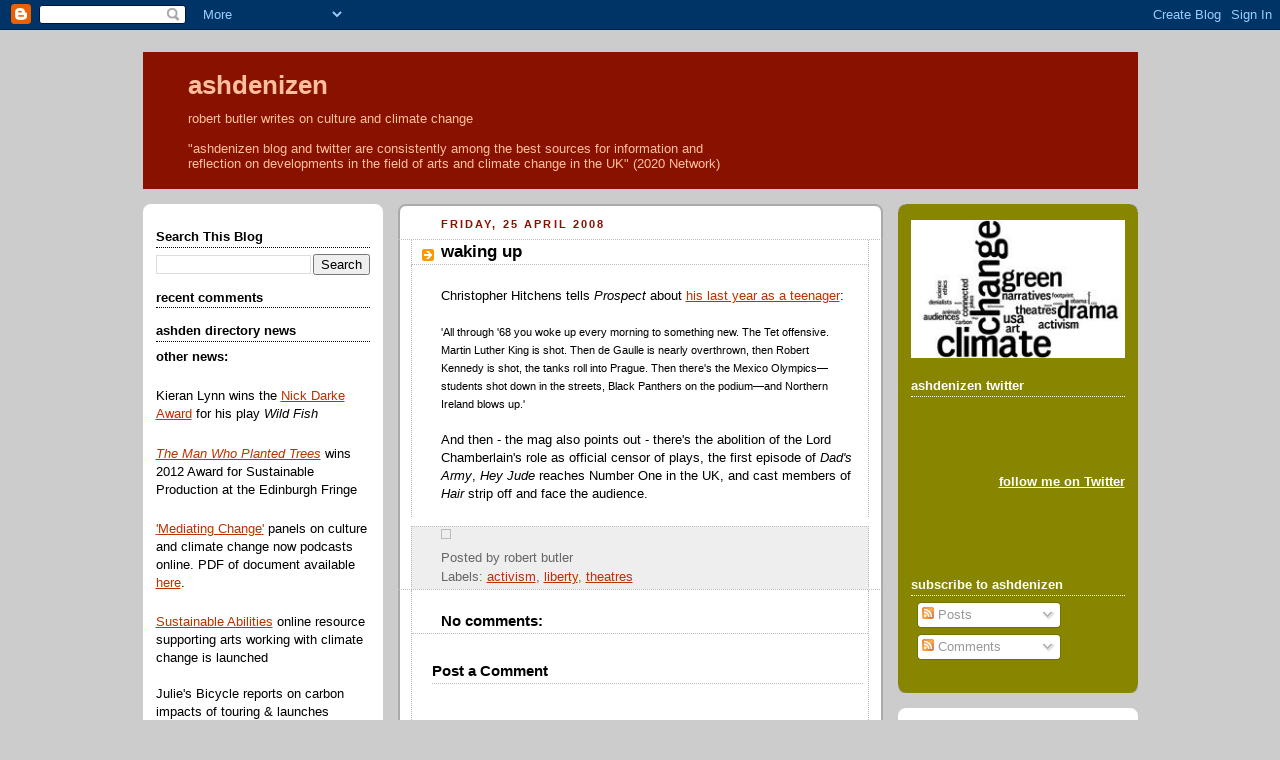

--- FILE ---
content_type: text/html; charset=UTF-8
request_url: https://ashdenizen.blogspot.com/2008/04/40-years-on.html
body_size: 23540
content:
<!DOCTYPE html>
<html dir='ltr' xmlns='http://www.w3.org/1999/xhtml' xmlns:b='http://www.google.com/2005/gml/b' xmlns:data='http://www.google.com/2005/gml/data' xmlns:expr='http://www.google.com/2005/gml/expr'>
<head>
<link href='https://www.blogger.com/static/v1/widgets/2944754296-widget_css_bundle.css' rel='stylesheet' type='text/css'/>
<meta content='text/html; charset=UTF-8' http-equiv='Content-Type'/>
<meta content='blogger' name='generator'/>
<link href='https://ashdenizen.blogspot.com/favicon.ico' rel='icon' type='image/x-icon'/>
<link href='http://ashdenizen.blogspot.com/2008/04/40-years-on.html' rel='canonical'/>
<link rel="alternate" type="application/atom+xml" title="ashdenizen - Atom" href="https://ashdenizen.blogspot.com/feeds/posts/default" />
<link rel="alternate" type="application/rss+xml" title="ashdenizen - RSS" href="https://ashdenizen.blogspot.com/feeds/posts/default?alt=rss" />
<link rel="service.post" type="application/atom+xml" title="ashdenizen - Atom" href="https://www.blogger.com/feeds/6655916971178762059/posts/default" />

<link rel="alternate" type="application/atom+xml" title="ashdenizen - Atom" href="https://ashdenizen.blogspot.com/feeds/7983972921622467719/comments/default" />
<!--Can't find substitution for tag [blog.ieCssRetrofitLinks]-->
<meta content='http://ashdenizen.blogspot.com/2008/04/40-years-on.html' property='og:url'/>
<meta content='waking up' property='og:title'/>
<meta content='Christopher Hitchens tells Prospect  about his last year as a teenager : &#39;All through &#39;68 you woke up every morning to something new. The Te...' property='og:description'/>
<title>ashdenizen: waking up</title>
<style id='page-skin-1' type='text/css'><!--
/*
-----------------------------------------------
Blogger Template Style
Name:     Rounders 2
Date:     27 Feb 2004
Updated by: Blogger Team
----------------------------------------------- */
/* Variable definitions
====================
<Variable name="mainBgColor" description="Main Background Color"
type="color" default="#fff">
<Variable name="mainTextColor" description="Text Color" type="color"
default="#000">
<Variable name="postTitleColor" description="Post Title Color" type="color"
default="#333">
<Variable name="dateHeaderColor" description="Date Header Color"
type="color" default="#810">
<Variable name="borderColor" description="Post Border Color" type="color"
default="#bbb">
<Variable name="mainLinkColor" description="Link Color" type="color"
default="#b30">
<Variable name="mainVisitedLinkColor" description="Visited Link Color"
type="color" default="#c63">
<Variable name="titleBgColor" description="Page Header Background Color"
type="color" default="#710">
<Variable name="titleTextColor" description="Blog Title Color"
type="color" default="#fff">
<Variable name="topSidebarHeaderColor"
description="Top Sidebar Title Color"
type="color" default="#fff">
<Variable name="topSidebarBgColor"
description="Top Sidebar Background Color"
type="color" default="#999">
<Variable name="topSidebarTextColor" description="Top Sidebar Text Color"
type="color" default="#fff">
<Variable name="topSidebarLinkColor" description="Top Sidebar Link Color"
type="color" default="#fff">
<Variable name="topSidebarVisitedLinkColor"
description="Top Sidebar Visited Link Color"
type="color" default="#ddd">
<Variable name="bodyFont" description="Text Font" type="font"
default="normal normal 100% 'Trebuchet MS',Verdana,Arial,Sans-serif">
<Variable name="pageTitleFont" description="Blog Title Font" type="font"
default="normal bold 200% 'Trebuchet MS',Verdana,Arial,Sans-serif">
<Variable name="descriptionFont" description="Blog Description Font" type="font"
default="normal normal 100% 'Trebuchet MS',Verdana,Arial,Sans-serif">
<Variable name="headerFont" description="Sidebar Title Font" type="font"
default="normal bold 100% 'Trebuchet MS',Verdana,Arial,Sans-serif">
<Variable name="postTitleFont" description="Post Title Font" type="font"
default="normal bold 135% 'Trebuchet MS',Verdana,Arial,Sans-serif">
<Variable name="startSide" description="Start side in blog language"
type="automatic" default="left">
<Variable name="endSide" description="End side in blog language"
type="automatic" default="right">
*/
body {
background:#ccc;
margin:0;
text-align:center;
line-height: 1.5em;
font:x-small Trebuchet MS, Verdana, Arial, Sans-serif;
color:#000000;
font-size/* */:/**/small;
font-size: /**/small;
}
/* Page Structure
----------------------------------------------- */
/* The images which help create rounded corners depend on the
following widths and measurements. If you want to change
these measurements, the images will also need to change.
*/
#outer-wrapper {
width:995px;
margin:0 auto;
text-align:left;
font: normal normal 100% 'Trebuchet MS',Verdana,Arial,Sans-serif;
}
#main-wrap1 {
width:485px;
float:left;
background:#ffffff url("//www1.blogblog.com/rounders2/corners_main_bot.gif") no-repeat left bottom;
margin:15px 0 0 15px;
padding:0 0 10px;
color:#000000;
font-size:97%;
line-height:1.5em;
word-wrap: break-word; /* fix for long text breaking sidebar float in IE */
overflow: hidden;     /* fix for long non-text content breaking IE sidebar float */
}
#main-wrap2 {
float:left;
width:100%;
background:url("//www1.blogblog.com/rounders2/corners_main_top.gif") no-repeat left top;
padding:10px 0 0;
}
#main {
background:url("//www.blogblog.com/rounders2/rails_main.gif") repeat-y left;
padding:0;
width:485px;
}
#sidebar-wrap {
width:240px;
float:right;
margin:15px 0 0;
font-size:97%;
line-height:1.5em;
word-wrap: break-word; /* fix for long text breaking sidebar float in IE */
overflow: hidden;     /* fix for long non-text content breaking IE sidebar float */
}
#newsidebar-wrap {
width:240px;
float:left;
margin:15px 0 0;
font-size:97%;
line-height:1.5em;
word-wrap: break-word; /* fix for long text breaking sidebar float in IE */
overflow: hidden; /* fix for long non-text content breaking IE sidebar float */
}
#newsidebar-wrap1 {
background:#ffffff url("//www.blogblog.com/rounders2/corners_side_top.gif") no-repeat left top;
margin:0 0 15px;
padding:10px 0 0;
color: #000000;
}
#newsidebar-wrap2 {
background:url("//www.blogblog.com/rounders2/corners_side_bot.gif") no-repeat left bottom;
padding:10px 0px 8px;
}
#newsidebar h2 {
color: #000000;
border-bottom: 1px dotted #000000;
}
.main .widget {
margin-top: 4px;
width: 468px;
padding: 0 13px;
}
.main .Blog {
margin: 0;
padding: 0;
width: 484px;
}
/* Links
----------------------------------------------- */
a:link {
color: #bb3300;
}
a:visited {
color: #cc6633;
}
a:hover {
color: #cc6633;
}
a img {
border-width:0;
}
/* Blog Header
----------------------------------------------- */
#header-wrapper {
background:#881100 url("https://lh3.googleusercontent.com/blogger_img_proxy/AEn0k_vC0oTM9AeFdF64XKFoOE2Bf0LHowL7-fbFUmVdxxDQB9SRFdHCkeVKVpMq6_9YjYYEqDgxsykzRG7_0meQsjB5Ay5OtukquknKYnfiKJEeMMWNds4kcS5n=s0-d") no-repeat left top;
margin-top:22px;
margin-right:0;
margin-bottom:0;
margin-left:0;
padding-top:8px;
padding-right:0;
padding-bottom:0;
padding-left:0;
color:#ffbf9f;
}
#header {
background:url("https://lh3.googleusercontent.com/blogger_img_proxy/AEn0k_sNYyD5cnzKlWzbqsUGvmEOCCNaf-qs8KXTDUnbn4mFYScKyRr9EB4L1ibsAEWHyodL4M6RS6CYSsvM7Xo92APsgXkytm5L683YHpWUi5nI4IQgBbps8_WX=s0-d") no-repeat left bottom;
padding:0 15px 8px;
}
#header h1 {
margin:0;
padding:10px 30px 5px;
line-height:1.2em;
font: normal bold 200% 'Trebuchet MS',Verdana,Arial,Sans-serif;
}
#header a,
#header a:visited {
text-decoration:none;
color: #ffbf9f;
}
#header .description {
margin:0;
padding:5px 30px 10px;
line-height:1.5em;
font: normal normal 100% 'Trebuchet MS',Verdana,Arial,Sans-serif;
}
/* Posts
----------------------------------------------- */
h2.date-header {
margin-top:0;
margin-right:28px;
margin-bottom:0;
margin-left:43px;
font-size:85%;
line-height:2em;
text-transform:uppercase;
letter-spacing:.2em;
color:#881100;
}
.post {
margin:.3em 0 25px;
padding:0 13px;
border:1px dotted #bbbbbb;
border-width:1px 0;
}
.post h3 {
margin:0;
line-height:1.5em;
background:url("//www2.blogblog.com/rounders2/icon_arrow.gif") no-repeat 10px .5em;
display:block;
border:1px dotted #bbbbbb;
border-width:0 1px 1px;
padding-top:2px;
padding-right:14px;
padding-bottom:2px;
padding-left:29px;
color: #000000;
font: normal bold 135% 'Trebuchet MS',Verdana,Arial,Sans-serif;
}
.post h3 a, .post h3 a:visited {
text-decoration:none;
color: #000000;
}
a.title-link:hover {
background-color: #bbbbbb;
color: #000000;
}
.post-body {
border:1px dotted #bbbbbb;
border-width:0 1px 1px;
border-bottom-color:#ffffff;
padding-top:10px;
padding-right:14px;
padding-bottom:1px;
padding-left:29px;
}
html>body .post-body {
border-bottom-width:0;
}
.post-body {
margin:0 0 .75em;
}
.post-body blockquote {
line-height:1.3em;
}
.post-footer {
background: #eee;
margin:0;
padding-top:2px;
padding-right:14px;
padding-bottom:2px;
padding-left:29px;
border:1px dotted #bbbbbb;
border-width:1px;
font-size:100%;
line-height:1.5em;
color: #666;
}
/*
The first line of the post footer might only have floated text, so we need to give it a height.
The height comes from the post-footer line-height
*/
.post-footer-line-1 {
min-height:1.5em;
_height:1.5em;
}
.post-footer p {
margin: 0;
}
html>body .post-footer {
border-bottom-color:transparent;
}
.uncustomized-post-template .post-footer {
text-align: right;
}
.uncustomized-post-template .post-author,
.uncustomized-post-template .post-timestamp {
display: block;
float: left;
text-align:left;
margin-right: 4px;
}
.post-footer a {
color: #bb3300;
}
.post-footer a:hover {
color: #cc6633;
}
a.comment-link {
/* IE5.0/Win doesn't apply padding to inline elements,
so we hide these two declarations from it */
background/* */:/**/url("//www.blogblog.com/rounders/icon_comment_left.gif") no-repeat left 45%;
padding-left:14px;
}
html>body a.comment-link {
/* Respecified, for IE5/Mac's benefit */
background:url("//www.blogblog.com/rounders2/icon_comment_left.gif") no-repeat left 45%;
padding-left:14px;
}
.post img, table.tr-caption-container {
margin-top:0;
margin-right:0;
margin-bottom:5px;
margin-left:0;
padding:4px;
border:1px solid #bbbbbb;
}
.tr-caption-container img {
border: none;
margin: 0;
padding: 0;
}
blockquote {
margin:.75em 0;
border:1px dotted #bbbbbb;
border-width:1px 0;
padding:5px 15px;
color: #881100;
}
.post blockquote p {
margin:.5em 0;
}
#blog-pager-newer-link {
float: left;
margin-left: 13px;
}
#blog-pager-older-link {
float: right;
margin-right: 13px;
}
#blog-pager {
text-align: center;
}
.feed-links {
clear: both;
line-height: 2.5em;
margin-left: 13px;
}
/* Comments
----------------------------------------------- */
#comments {
margin:-25px 13px 0;
border:1px dotted #bbbbbb;
border-width:0 1px 1px;
padding-top:20px;
padding-right:0;
padding-bottom:15px;
padding-left:0;
}
#comments h4 {
margin:0 0 10px;
padding-top:0;
padding-right:14px;
padding-bottom:2px;
padding-left:29px;
border-bottom:1px dotted #bbbbbb;
font-size:120%;
line-height:1.4em;
color:#000000;
}
#comments-block {
margin-top:0;
margin-right:15px;
margin-bottom:0;
margin-left:9px;
}
.comment-author {
background:url("//www.blogblog.com/rounders2/icon_comment_left.gif") no-repeat 2px .3em;
margin:.5em 0;
padding-top:0;
padding-right:0;
padding-bottom:0;
padding-left:20px;
font-weight:bold;
}
.comment-body {
margin:0 0 1.25em;
padding-top:0;
padding-right:0;
padding-bottom:0;
padding-left:20px;
}
.comment-body p {
margin:0 0 .5em;
}
.comment-footer {
margin:0 0 .5em;
padding-top:0;
padding-right:0;
padding-bottom:.75em;
padding-left:20px;
}
.comment-footer a:link {
color: #000000;
}
.deleted-comment {
font-style:italic;
color:gray;
}
.comment-form {
padding-left:20px;
padding-right:5px;
}
#comments .comment-form h4 {
padding-left:0px;
}
/* Profile
----------------------------------------------- */
.profile-img {
float: left;
margin-top: 5px;
margin-right: 5px;
margin-bottom: 5px;
margin-left: 0;
border: 4px solid #ffffff;
}
.profile-datablock {
margin-top:0;
margin-right:15px;
margin-bottom:.5em;
margin-left:0;
padding-top:8px;
}
.profile-link {
background:url("//www.blogblog.com/rounders2/icon_profile_left.gif") no-repeat left .1em;
padding-left:15px;
font-weight:bold;
}
.profile-textblock {
clear: both;
margin: 0;
}
.sidebar .clear, .main .widget .clear {
clear: both;
}
#sidebartop-wrap {
background:#888600 url("//www.blogblog.com/rounders2/corners_prof_bot.gif") no-repeat left bottom;
margin:0px 0px 15px;
padding:0px 0px 10px;
color:#ffffff;
}
#sidebartop-wrap2 {
background:url("//www2.blogblog.com/rounders2/corners_prof_top.gif") no-repeat left top;
padding: 10px 0 0;
margin:0;
border-width:0;
}
#sidebartop h2 {
line-height:1.5em;
color:#ffffff;
border-bottom: 1px dotted #ffffff;
margin-bottom: 0.5em;
font: normal bold 100% 'Trebuchet MS',Verdana,Arial,Sans-serif;
}
#sidebartop a {
color: #ffffff;
}
#sidebartop a:hover {
color: #dddddd;
}
#sidebartop a:visited {
color: #dddddd;
}
/* Sidebar Boxes
----------------------------------------------- */
.sidebar .widget {
margin:.5em 13px 1.25em;
padding:0 0px;
}
.widget-content {
margin-top: 0.5em;
}
#sidebarbottom-wrap1 {
background:#ffffff url("//www.blogblog.com/rounders2/corners_side_top.gif") no-repeat left top;
margin:0 0 15px;
padding:10px 0 0;
color: #000000;
}
#sidebarbottom-wrap2 {
background:url("//www1.blogblog.com/rounders2/corners_side_bot.gif") no-repeat left bottom;
padding:0 0 8px;
}
.sidebar h2 {
margin:0;
padding:0 0 .2em;
line-height:1.5em;
font:normal bold 100% 'Trebuchet MS',Verdana,Arial,Sans-serif;
}
.sidebar ul {
list-style:none;
margin:0 0 1.25em;
padding:0;
}
.sidebar ul li {
background:url("//www2.blogblog.com/rounders2/icon_arrow_sm.gif") no-repeat 2px .25em;
margin:0;
padding-top:0;
padding-right:0;
padding-bottom:3px;
padding-left:16px;
margin-bottom:3px;
border-bottom:1px dotted #bbbbbb;
line-height:1.4em;
}
.sidebar p {
margin:0 0 .6em;
}
#sidebar h2 {
color: #000000;
border-bottom: 1px dotted #000000;
}
/* Footer
----------------------------------------------- */
#footer-wrap1 {
clear:both;
margin:0 0 10px;
padding:15px 0 0;
}
#footer-wrap2 {
background:#881100 url("https://lh3.googleusercontent.com/blogger_img_proxy/AEn0k_vC0oTM9AeFdF64XKFoOE2Bf0LHowL7-fbFUmVdxxDQB9SRFdHCkeVKVpMq6_9YjYYEqDgxsykzRG7_0meQsjB5Ay5OtukquknKYnfiKJEeMMWNds4kcS5n=s0-d") no-repeat left top;
color:#ffbf9f;
}
#footer {
background:url("https://lh3.googleusercontent.com/blogger_img_proxy/AEn0k_sNYyD5cnzKlWzbqsUGvmEOCCNaf-qs8KXTDUnbn4mFYScKyRr9EB4L1ibsAEWHyodL4M6RS6CYSsvM7Xo92APsgXkytm5L683YHpWUi5nI4IQgBbps8_WX=s0-d") no-repeat left bottom;
padding:8px 15px;
}
#footer hr {display:none;}
#footer p {margin:0;}
#footer a {color:#ffbf9f;}
#footer .widget-content {
margin:0;
}
/** Page structure tweaks for layout editor wireframe */
body#layout #outer-wrapper,
body#layout #header-wrapper,
body#layout #footer-wrap1 {
width: 750px;
}
body#layout #main-wrap1,
body#layout .main .widget,
body#layout .main .Blog {
width: 400px;
}
body#layout #newsidebar-wrap {
width: 150px;
margin-top: 5px;
}
body#layout #sidebar-wrap {
width: 150px;
margin-left: 25px;
}

--></style>
<script type='text/javascript'>

  var _gaq = _gaq || [];
  _gaq.push(['_setAccount', 'UA-18766560-1']);
  _gaq.push(['_trackPageview']);

  (function() {
    var ga = document.createElement('script'); ga.type = 'text/javascript'; ga.async = true;
    ga.src = ('https:' == document.location.protocol ? 'https://ssl' : 'http://www') + '.google-analytics.com/ga.js';
    var s = document.getElementsByTagName('script')[0]; s.parentNode.insertBefore(ga, s);
  })();

</script>
<link href='https://www.blogger.com/dyn-css/authorization.css?targetBlogID=6655916971178762059&amp;zx=af690401-207e-40b5-8707-5c872fb1fd48' media='none' onload='if(media!=&#39;all&#39;)media=&#39;all&#39;' rel='stylesheet'/><noscript><link href='https://www.blogger.com/dyn-css/authorization.css?targetBlogID=6655916971178762059&amp;zx=af690401-207e-40b5-8707-5c872fb1fd48' rel='stylesheet'/></noscript>
<meta name='google-adsense-platform-account' content='ca-host-pub-1556223355139109'/>
<meta name='google-adsense-platform-domain' content='blogspot.com'/>

</head>
<body>
<div class='navbar section' id='navbar'><div class='widget Navbar' data-version='1' id='Navbar1'><script type="text/javascript">
    function setAttributeOnload(object, attribute, val) {
      if(window.addEventListener) {
        window.addEventListener('load',
          function(){ object[attribute] = val; }, false);
      } else {
        window.attachEvent('onload', function(){ object[attribute] = val; });
      }
    }
  </script>
<div id="navbar-iframe-container"></div>
<script type="text/javascript" src="https://apis.google.com/js/platform.js"></script>
<script type="text/javascript">
      gapi.load("gapi.iframes:gapi.iframes.style.bubble", function() {
        if (gapi.iframes && gapi.iframes.getContext) {
          gapi.iframes.getContext().openChild({
              url: 'https://www.blogger.com/navbar/6655916971178762059?po\x3d7983972921622467719\x26origin\x3dhttps://ashdenizen.blogspot.com',
              where: document.getElementById("navbar-iframe-container"),
              id: "navbar-iframe"
          });
        }
      });
    </script><script type="text/javascript">
(function() {
var script = document.createElement('script');
script.type = 'text/javascript';
script.src = '//pagead2.googlesyndication.com/pagead/js/google_top_exp.js';
var head = document.getElementsByTagName('head')[0];
if (head) {
head.appendChild(script);
}})();
</script>
</div></div>
<div id='outer-wrapper'>
<div id='header-wrapper'>
<div class='header section' id='header'><div class='widget Header' data-version='1' id='Header1'>
<div id='header-inner'>
<div class='titlewrapper'>
<h1 class='title'>
<a href='https://ashdenizen.blogspot.com/'>
ashdenizen
</a>
</h1>
</div>
<div class='descriptionwrapper'>
<p class='description'><span>robert butler writes on culture and climate change<br> <br>

"ashdenizen blog and twitter are consistently among the best sources for information and <br>reflection on developments in the field of arts and climate change in the UK" (2020 Network)</span></p>
</div>
</div>
</div></div>
</div>
<div id='crosscol-wrapper' style='text-align:center'>
<div class='crosscol no-items section' id='crosscol'></div>
</div>
<div id='newsidebar-wrap'>
<div id='newsidebar-wrap1'><div id='newsidebar-wrap2'>
<div class='sidebar section' id='newsidebar'><div class='widget BlogSearch' data-version='1' id='BlogSearch1'>
<h2 class='title'>Search This Blog</h2>
<div class='widget-content'>
<div id='BlogSearch1_form'>
<form action='https://ashdenizen.blogspot.com/search' class='gsc-search-box' target='_top'>
<table cellpadding='0' cellspacing='0' class='gsc-search-box'>
<tbody>
<tr>
<td class='gsc-input'>
<input autocomplete='off' class='gsc-input' name='q' size='10' title='search' type='text' value=''/>
</td>
<td class='gsc-search-button'>
<input class='gsc-search-button' title='search' type='submit' value='Search'/>
</td>
</tr>
</tbody>
</table>
</form>
</div>
</div>
<div class='clear'></div>
</div><div class='widget HTML' data-version='1' id='HTML3'>
<h2 class='title'>recent comments</h2>
<div class='widget-content'>
<p>
<script style="text/javascript" src="//rani.dababneh.googlepages.com/recentcomments.js"></script><script style='text/javascript'>var a_rc=10;var m_rc=true;var n_rc=true;var o_rc=100;</script><script src="//ashdenizen.blogspot.com/feeds/comments/default?alt=json-in-script&amp;callback=showrecentcomments"></script></p>
</div>
<div class='clear'></div>
</div><div class='widget Text' data-version='1' id='Text3'>
<h2 class='title'>ashden directory news</h2>
<div class='widget-content'>
<p class="MsoNormal" style="font-weight: normal; font-style: normal; font-size: 100%; margin-bottom: 16pt; "><strong>other news:</strong></p><p class="MsoNormal" style="font-weight: normal; font-size: 100%; margin-bottom: 16pt; ">Kieran Lynn wins the <a href="http://www.ashdendirectory.org.uk/news.asp?pageIdentifier=2012101_78953189">Nick Darke Award</a> for his play <i>Wild Fish</i></p><p class="MsoNormal" style="font-weight: normal; font-style: normal; font-size: 100%; margin-bottom: 16pt; "><i><a href="http://www.ashdendirectory.org.uk/news.asp?pageIdentifier=2012104_14670962">The Man Who Planted Trees</a> </i>wins 2012 Award for Sustainable Production at the Edinburgh Fringe</p><p class="MsoNormal" style="font-weight: normal; font-style: normal; font-size: 100%; margin-bottom: 16pt; "><a href="http://www.ashdendirectory.org.uk/news.asp?pageIdentifier=2010126_9074038">'</a><a href="http://www.ashdendirectory.org.uk/news.asp?pageIdentifier=20111014_55665225">Mediating Change</a><a href="http://www.ashdendirectory.org.uk/news.asp?pageIdentifier=2010126_9074038">'</a> panels on culture and climate change now podcasts online.  PDF of document available <a href="https://docs.google.com/file/d/0B8fHkqZ4bCVFNzMyYWI1YzctMThmMS00MzUwLThkZWMtNDkwZDJjNWU3MDIz/edit?hl=en_US">here</a>.</p><div style="font-style: normal; "><a href="http://www.ashdendirectory.org.uk/news.asp?pageIdentifier=201235_88195438" style="font-weight: normal; font-size: 100%; ">Sustainable Abilities</a><span style="font-weight: normal; font-size:100%;"> online resource supporting arts working with climate change is launched</span><div style="font-weight: normal; font-size:100%;"><br/></div><div style="font-weight: normal; font-size:100%;">Julie's Bicycle reports on carbon impacts of touring &amp; launches theatre plan - <a href="http://www.ashdendirectory.org.uk/news.asp?pageIdentifier=201235_88195438">here</a><br/><br/>Canadian Theatre Review focuses on <a href="http://www.ashdendirectory.org.uk/news.asp?pageIdentifier=20101014_90394229">'Theatre in an Age of Eco-Crisis'</a><br/></div><div style="font-weight: normal;  font-size:100%;"><br/></div><div style="font-weight: normal;  font-size:100%;"><b>festivals, events, seminars and talks:</b></div><div style="font-weight: normal; font-size:100%;"><br/></div><div style="font-weight: normal; font-size:100%;"><a href="http://www.ashdendirectory.org.uk/news.asp?pageIdentifier=20121120_77625674">The Study Sessions: Ecosophy Reading Group </a>- 6 February - 3 April</div><div style="font-weight: normal; font-size:100%;"><br/></div><div style="font-weight: normal; font-size:100%;"><a href="http://www.ashdendirectory.org.uk/news.asp?pageIdentifier=2013218_8462160">Burning Ice #6 - When Animals Look Back, Kaaitheater Festiva</a>l - 25-29 March</div><div  style="font-weight: normal; font-size:100%;"><br/></div><div size="3" style="font-weight: normal; "><a href="http://www.ashdendirectory.org.uk/news.asp?pageIdentifier=20121120_77625674">Contemporary Art and the Politics of Ecology</a> - 26 March</div><div size="3" style="font-weight: normal; "><br/></div><div size="3"><b>conferences and symposia:</b></div><div size="3"><br/></div><div size="3"><a href="http://www.ashdendirectory.org.uk/news.asp?pageIdentifier=201161_11722964">ASLE-UKI Symposium: Literature and Sustainability</a> - 15 March 2013</div><div size="3"><br/></div><div size="3"><a href="http://www.ashdendirectory.org.uk/news.asp?pageIdentifier=201161_11722964">Unruly Creatures</a> - 23 April, 2013</div><div size="3"><br/></div><div size="3" style="font-weight: normal; "><b>reading material:</b></div><div size="3" style="font-weight: normal; "><a href="http://www.ashdendirectory.org.uk/news.asp?pageIdentifier=2012911_78486270">The Book of Barely Imagined Beings</a> by Caspar Henderson</div><div size="3" style="font-weight: normal; "><br/></div><div size="3" style="font-weight: normal; "><a href="http://www.ashdendirectory.org.uk/news.asp">Performance Research</a> and <a href="http://www.ashdendirectory.org.uk/news.asp?pageIdentifier=2012910_34663027">Research in Drama Education</a> have ecology-themed issues</div><div size="3" style="font-weight: normal; "><br/></div><div size="3" style="font-weight: normal; "><a href="http://www.ashdendirectory.org.uk/news.asp?pageIdentifier=2012911_78486270">Readings in Performance Ecology</a> by Wendy Arons and Theresa J. May</div><div size="3" style="font-weight: normal; "><br/></div><div size="3" style="font-weight: normal; "><a href="http://www.ashdendirectory.org.uk/news.asp?pageIdentifier=2012911_78486270">The Oil Road</a> by  James Marriott and Mika Minio-Paluello</div><div size="3" style="font-weight: normal; "><br/></div><div size="3" style="font-weight: normal; "><a href="http://www.ashdendirectory.org.uk/news.asp?pageIdentifier=2012911_78486270">Beautiful Trouble. A Toolbox for Revolution</a> by Andrew Boyd and David Oswald Mitchell</div><div size="3" style="font-weight: normal; "><br/></div><div size="3" style="font-weight: normal; "><a href="http://www.ashdendirectory.org.uk/news.asp?pageIdentifier=2012911_78486270">Dark Mountain 3</a> edited by Paul Kingsnorth, Dougald Hine and Adrienne Odasso</div><div size="3" style="font-weight: normal; "><br/><div style="font-weight: normal; "><strong>new productions:</strong></div><div><br/></div></div><div size="3" style="font-weight: normal; "><a href="http://www.ashdendirectory.org.uk/news.asp?pageIdentifier=200997_29223269" style="font-size: 100%; ">In the Beginning Was the End</a><span style=" ;font-size:100%;"> - 28 January - 30 March</span></div><div size="3" style="font-weight: normal; "><br/></div><div size="3" style="font-weight: normal; "><a href="http://www.ashdendirectory.org.uk/news.asp?pageIdentifier=200997_29223269">Above Me the Wide Blue Sky</a> - 28 February - 28 March</div><div size="3" style="font-weight: normal; "><br/></div><div size="3" style="font-weight: normal; "><a href="http://www.ashdendirectory.org.uk/news.asp?pageIdentifier=200997_29223269">The Low Road</a> 21 March - 11 May</div><div size="3" style="font-weight: normal; "><br/></div><div size="3" style="font-weight: normal; "><a href="http://www.ashdendirectory.org.uk/news.asp?pageIdentifier=200997_29223269">AD2050</a> Touring Spring 2013</div><div size="3" style="font-weight: normal; "><br/></div><div style="font-weight: normal;  font-size:100%;"><a href="http://www.ashdendirectory.org.uk/news.asp?pageIdentifier=200997_29223269">Tate à Tate audio tour</a> downloads</div><div style="font-weight: normal;  font-size:100%;"><br/></div><div style="font-weight: normal;  font-size:100%;"><strong>opportunities and calls for proposals:</strong></div><div style="font-weight: normal;  font-size:100%;"><br/></div><div  style="font-weight: normal;  font-size:100%;"><span style=" ;font-size:100%;"><a href="http://www.ashdendirectory.org.uk/news.asp?pageIdentifier=2012626_94076175">Environmental Art Festival Scotland ideas wanted</a> - deadline 22 March, 2013</span></div><div  style="font-weight: normal;  font-size:100%;"><span style=" ;font-size:100%;"><br/></span></div><div  style="font-weight: normal;  font-size:100%;"><span style=" ;font-size:100%;"><a href="http://www.ashdendirectory.org.uk/news.asp?pageIdentifier=2012626_94076175">Escalator Retreat: Tracing the Tacit - call for proposals </a>- deadline 25 March, 2013</span></div><div size="3" style="font-weight: normal;  "><br/></div><div size="3" style="font-weight: normal;  ">Call for papers: <a href="http://www.ashdendirectory.org.uk/news.asp?pageIdentifier=2012626_94076175">ASLE-UKI 2013 Biennial Conference</a>, deadline 31 March 2013</div><div size="3" style="font-weight: normal;  "><br/></div><div size="3" style="font-weight: normal;  "><a href="http://www.ashdendirectory.org.uk/news.asp?pageIdentifier=201336_46030825">Upload photos and/or send a bottle of seawater </a>- deadline 15 December 2013 for exhibit in March 2014</div><div size="3" style="font-weight: normal;  "><br/></div><div size="3" style="font-weight: normal;  "><a href="http://www.ashdendirectory.org.uk/news.asp?pageIdentifier=2012626_94076175">Nick Darke Award</a> 2013 submissions until 29 April 2013</div><div size="3" style="font-weight: normal; "><br/></div><div size="3" style="font-weight: normal; "><b><span class="Apple-style-span" style="FONT-WEIGHT: normal"><strong>exhibitions:</strong></span></b></div><div size="3" style="font-weight: normal; "><a href="http://www.ashdendirectory.org.uk/news.asp?pageIdentifier=200997_29223269">Museum of Water - 12-16 March</a></div><div size="3" style="font-weight: normal; "><br/></div><div size="3" style="font-weight: normal; "><a href="http://www.ashdendirectory.org.uk/news.asp?pageIdentifier=2012910_29705447">Ecologies of Value</a> 26 January - 7 April 2013</div><div size="3" style="font-weight: normal; "><br/></div><div size="3" style="font-weight: normal; "><a href="http://www.ashdendirectory.org.uk/news.asp?pageIdentifier=2012910_29705447">Collaborative Effects</a> 26 January - 7 April, 2013</div><div size="3" style="font-weight: normal; "><br/></div><div size="3" style="font-weight: normal; "><a href="http://www.ashdendirectory.org.uk/news.asp?pageIdentifier=2012910_29705447">Aquatopia </a>20 July - 22 September 2013</div><div size="3" style="font-weight: normal; "><br/></div><div size="3" style="font-weight: normal; "><b>our pick of podcasts, videos and essays - latest additions:</b></div><div size="3" style="font-weight: normal; "><a href="http://www.ashdendirectory.org.uk/news.asp?pageIdentifier=20101214_29845828">Wendell Berry </a>: "It All Turns on Affection"</div><div size="3" style="font-weight: normal; "><br/></div><div size="3" style="font-weight: normal; "><a href="http://www.ashdendirectory.org.uk/news.asp?pageIdentifier=20101214_29845828">Sensory Worlds</a> keynote speech David Abram, podcast</div><div size="3" style="font-weight: normal;  "><br/></div><div style="font-weight: normal; font-size: 100%; "><a href="http://www.ashdendirectory.org.uk/news.asp?pageIdentifier=20101214_29845828">RANE lectures </a>- Paul Kingsnorth</div><div style="font-weight: normal; font-size: 100%; "><strong><br/></strong></div><div style="font-weight: normal; font-size: 100%; "><a href="http://www.ashdendirectory.org.uk/news.asp?pageIdentifier=20101214_29845828">Interviews with 21 authors </a>on sustainability</div><div style="font-weight: normal; font-size: 100%; "><br/></div><div style="font-weight: normal; font-size: 100%; "><a href="http://www.ashdendirectory.org.uk/news.asp?pageIdentifier=20101214_29845828">TJDemos</a>: Gardens Beyond Eden</div><div style="font-weight: normal; font-size: 100%; "><br/></div><div style="font-weight: normal; font-size: 100%; "><a href="http://www.ashdendirectory.org.uk/news.asp?pageIdentifier=20101214_29845828">TJ Demos</a>: Art After Nature, the post-natural condition</div><div style="font-weight: normal; font-size: 100%; "><br/></div><div style="font-weight: normal; font-size: 100%; "><strong>o</strong><strong>ther news:</strong></div><div style="font-weight: normal; font-size: 100%; "><a href="http://www.ashdendirectory.org.uk/news.asp?pageIdentifier=201235_35229128">Arts Council England</a> embeds environmental sustainability into major  funding agreements</div><div style="font-weight: normal; font-size: 100%; "><br/></div><div style="font-weight: normal; font-size: 100%; "><a href="http://www.ashdendirectory.org.uk/news.asp?pageIdentifier=2011927_34995669">Emergence: the document!</a> Downloadable document featuring 20 talks on sustainability and the arts.</div><div style="font-weight: normal; font-size: 100%; "><br/></div><div style="font-weight: normal; font-size: 100%; "><a href="http://www.ashdendirectory.org.uk/directoryView.asp?productionIdentifier=201114_87780399">Script for The Last Cuckoo</a> available as a free e-book</div><div style="font-weight: normal; font-size: 100%; "><br/><b>Ashden Directory interview<span class="Apple-style-span" style="FONT-WEIGHT: normal">:</span></b></div><div style="font-weight: normal; font-size: 100%; "><b><span class="Apple-style-span" style="FONT-WEIGHT: normal"></span></b><b><span class="Apple-style-span" style="FONT-WEIGHT: normal"><span class="Apple-style-span"  style="color:#cc6600;"><a href="http://www.ashdendirectory.org.uk/featuresView.asp?pageIdentifier=2009122_59406680">Steve Waters and </a><i><a href="http://www.ashdendirectory.org.uk/featuresView.asp?pageIdentifier=2009122_59406680">The Contingency Plan</a></i></span></span></b><p class="MsoNormal" style="MARGIN-BOTTOM: 16pt; mso-pagination: none; mso-layout-grid-align: none"><b><span class="Apple-style-span" style="FONT-WEIGHT: normal"><b>Ashden Directory report<span class="Apple-style-span" style="FONT-WEIGHT: normal">:<br/></span></b></span></b><span class="Apple-style-span" style="COLOR: rgb(74,34,132)"><a href="http://www.ashdendirectory.org.uk/featuresView.asp?pageIdentifier=200845_81136722&amp;view=">How to green your theatre</a></span></p><b><span class="Apple-style-span" style="FONT-WEIGHT: normal"><strong>Ashden Directory DVD:</strong></span></b><br/><a href="http://www.ashdendirectory.org.uk/featuresView.asp?pageIdentifier=2009521_19735354&amp;view="><span class="Apple-style-span"  style="color:#cc6600;">Six Ways to look at climate change and theatre</span></a><br/><br/><br/></div></div>
</div>
<div class='clear'></div>
</div><div class='widget BlogList' data-version='1' id='BlogList1'>
<h2 class='title'>blogroll</h2>
<div class='widget-content'>
<div class='blog-list-container' id='BlogList1_container'>
<ul id='BlogList1_blogs'>
<li style='display: block;'>
<div class='blog-icon'>
<img data-lateloadsrc='https://lh3.googleusercontent.com/blogger_img_proxy/AEn0k_tpw2M2m6UDR6WTa5mOrWQSmY_m2LKPBHAW08CkJhuQFBzTUBk4b-N5C4WgNNlrP0QuEKdOBCyrQ50S9P_ZhSS8CBBuQbLvm6eo3g=s16-w16-h16' height='16' width='16'/>
</div>
<div class='blog-content'>
<div class='blog-title'>
<a href='https://www.newscientist.com/' target='_blank'>
CultureLab</a>
</div>
<div class='item-content'>
<div class='item-thumbnail'>
<a href='https://www.newscientist.com/' target='_blank'>
<img alt='' border='0' height='' src='https://images.newscientist.com/wp-content/uploads/2026/01/13160756/SEI_280677243.jpg' width=''/>
</a>
</div>
<span class='item-title'>
<a href='https://www.newscientist.com/article/2511292-these-small-lifestyle-tweaks-can-add-a-year-to-your-life/?utm_campaign=RSS%7CNSNS&utm_source=NSNS&utm_medium=RSS&utm_content=home' target='_blank'>
These small lifestyle tweaks can add a year to your life
</a>
</span>

                      -
                    
<span class='item-snippet'>
A few extra minutes of sleep per day or an extra half-serving of vegetables 
with dinner can add a year to our lives, according to an analysis of data 
from ...
</span>
<div class='item-time'>
4 hours ago
</div>
</div>
</div>
<div style='clear: both;'></div>
</li>
<li style='display: block;'>
<div class='blog-icon'>
<img data-lateloadsrc='https://lh3.googleusercontent.com/blogger_img_proxy/AEn0k_sm7pMfOGYfZMAhUpCyA3XbuXpuEVEehJbc4FLJ7G6Wnh9nLBqZjgoaZs6YtxandZDThjspTajlo6urf-dQ-CBjqz_Km82YbGKwRQ=s16-w16-h16' height='16' width='16'/>
</div>
<div class='blog-content'>
<div class='blog-title'>
<a href='https://www.theguardian.com/environment/wildlife' target='_blank'>
Environment: Wildlife | guardian.co.uk</a>
</div>
<div class='item-content'>
<span class='item-title'>
<a href='https://www.theguardian.com/environment/2026/jan/13/threatened-species-habitat-destruction-australia-15-year-high' target='_blank'>
Ten Sydney Harbours&#8217; worth of threatened species habitat approved for 
destruction in 2025, report finds
</a>
</span>

                      -
                    
<span class='item-snippet'>


ACF analysis finds amount of habitat approved by Albanese government for 
land-clearing hit a 15-year high last year

   - 
   
   Sign up for climate and ...
</span>
<div class='item-time'>
8 hours ago
</div>
</div>
</div>
<div style='clear: both;'></div>
</li>
<li style='display: block;'>
<div class='blog-icon'>
<img data-lateloadsrc='https://lh3.googleusercontent.com/blogger_img_proxy/AEn0k_u9rQmNDslFq2L8B45XjLz0T4IGfaER0eMmGyAX0QVw2PN6W4l18QPpNVW5iulFAtvxw1Ny_QAK6bTKz9YLqEKx3k42WGVQihxtRA=s16-w16-h16' height='16' width='16'/>
</div>
<div class='blog-content'>
<div class='blog-title'>
<a href='https://www.carbonbrief.org/' target='_blank'>
The Carbon Brief</a>
</div>
<div class='item-content'>
<span class='item-title'>
<a href='https://www.carbonbrief.org/analysis-the-climate-papers-most-featured-in-the-media-in-2025/' target='_blank'>
Analysis: The climate papers most featured in the media in 2025
</a>
</span>

                      -
                    
<span class='item-snippet'>


The year 2025 saw the return to power of Donald Trump, a jewellery heist 
at...

The post Analysis: The climate papers most featured in the media in 2025 
...
</span>
<div class='item-time'>
11 hours ago
</div>
</div>
</div>
<div style='clear: both;'></div>
</li>
<li style='display: block;'>
<div class='blog-icon'>
<img data-lateloadsrc='https://lh3.googleusercontent.com/blogger_img_proxy/AEn0k_sHm6S4xADr9Yhl_Jui6J6xyN7eIqEZra7eFvvBI-hJQBr3gpGhBu41v1MvLpLH1sSDQJfeRJPX0Elih7JTQLukHm0F07a0zg7S8VI=s16-w16-h16' height='16' width='16'/>
</div>
<div class='blog-content'>
<div class='blog-title'>
<a href='https://skepticalscience.com/' target='_blank'>
Skeptical Science</a>
</div>
<div class='item-content'>
<span class='item-title'>
<a href='https://skepticalscience.com/fact-brief-solartrees.html' target='_blank'>
Fact brief - Does clearing trees for solar panels release more CO2 than the 
solar panels would prevent?
</a>
</span>

                      -
                    
<span class='item-snippet'>


[image: FactBrief]Skeptical Science is partnering with Gigafact to produce 
fact briefs &#8212; bite-sized fact checks of trending claims. You can submit 
claims...
</span>
<div class='item-time'>
12 hours ago
</div>
</div>
</div>
<div style='clear: both;'></div>
</li>
<li style='display: block;'>
<div class='blog-icon'>
<img data-lateloadsrc='https://lh3.googleusercontent.com/blogger_img_proxy/AEn0k_s6lNS3EY4_vjNBwitx01VU4PxBnJqcOo5qQTOTkjOMkMG_Hof_nmfJsVapvqr3M0a8EacfLucnkJO7GTgF55QINDSs6KvYASxIrrtaOQ0=s16-w16-h16' height='16' width='16'/>
</div>
<div class='blog-content'>
<div class='blog-title'>
<a href='https://sustainablepractice.org' target='_blank'>
The Center for Sustainable Practice in the Arts</a>
</div>
<div class='item-content'>
<span class='item-title'>
<a href='https://sustainablepractice.org/resources/white-light-ltd/' target='_blank'>
White Light LTD
</a>
</span>

                      -
                    
<span class='item-snippet'>
The UK&#8217;s premier entertainment lighting supplier. They supply everything 
from the smallest school play to the largest West End musical, as well as 
countles...
</span>
<div class='item-time'>
5 months ago
</div>
</div>
</div>
<div style='clear: both;'></div>
</li>
<li style='display: block;'>
<div class='blog-icon'>
<img data-lateloadsrc='https://lh3.googleusercontent.com/blogger_img_proxy/AEn0k_tgJqZNXj2H6E57Gd05TAKW9MPqmZmDSO7KHs5brTOnjHq0trGuDx5KDzYIjCzGPV9t75BuHsZeAOz4H7iXfCAP09b-GqY1l2A=s16-w16-h16' height='16' width='16'/>
</div>
<div class='blog-content'>
<div class='blog-title'>
<a href='https://thinkprogress.org' target='_blank'>
Climate Progress</a>
</div>
<div class='item-content'>
<span class='item-title'>
<a href='https://thinkprogress.org/search-e5df671cd5c7/' target='_blank'>
Search
</a>
</span>

                      -
                    
<span class='item-snippet'>
</span>
<div class='item-time'>
5 years ago
</div>
</div>
</div>
<div style='clear: both;'></div>
</li>
<li style='display: block;'>
<div class='blog-icon'>
<img data-lateloadsrc='https://lh3.googleusercontent.com/blogger_img_proxy/AEn0k_tDQjbdJdtnREGvsx9Nw0I6qhPJLW5lj7qWzXAPYRFLq_jt1eTKXYE5hJ94ZItxzAs8rBDDN6wptPujxnEonyQo5Q=s16-w16-h16' height='16' width='16'/>
</div>
<div class='blog-content'>
<div class='blog-title'>
<a href='https://ashden.org' target='_blank'>
The Ashden Awards Blog</a>
</div>
<div class='item-content'>
<span class='item-title'>
<a href='http://www.ashden.org/blog/governments-draft-air-quality-plan-doesnt-go-far-enough' target='_blank'>
Government's draft air quality plan doesn't go far enough
</a>
</span>

                      -
                    
<span class='item-snippet'>
Air pollution contributes to 40,000 premature deaths a year in the UK but 
progress on this issue has been glacially slow.
</span>
<div class='item-time'>
8 years ago
</div>
</div>
</div>
<div style='clear: both;'></div>
</li>
<li style='display: block;'>
<div class='blog-icon'>
<img data-lateloadsrc='https://lh3.googleusercontent.com/blogger_img_proxy/AEn0k_tuBNCjLzmyud9lAwctjeURQQDprGJ3UurCv6Zaka89jJy2MQ0PmUGTmZJpXojosvUxA-VN0LSPPzEsJ0bfo7HnPAgHF1u2LH1Ai2RXqIff=s16-w16-h16' height='16' width='16'/>
</div>
<div class='blog-content'>
<div class='blog-title'>
<a href='https://www.transitionculture.org' target='_blank'>
Transition Culture</a>
</div>
<div class='item-content'>
<span class='item-title'>
<a href='https://www.transitionculture.org/2017/02/13/transition-ingredients-cards-in-english-italian-and-chinese/' target='_blank'>
Transition Ingredients Cards: in English, Italian and Chinese!
</a>
</span>

                      -
                    
<span class='item-snippet'>
Our great Transition resource, the Transition Ingredients Cards, are now 
available in three languages. The post Transition Ingredients Cards: in 
English, I...
</span>
<div class='item-time'>
8 years ago
</div>
</div>
</div>
<div style='clear: both;'></div>
</li>
<li style='display: block;'>
<div class='blog-icon'>
<img data-lateloadsrc='https://lh3.googleusercontent.com/blogger_img_proxy/AEn0k_uQkGtw57yXlzbYzcu3KaJdDc0Y1GHa_8kMwKxLFqikIr3AFr2GUgN3V8fwgUU7OfuTl9ggOuHxEoHDVO1vVlGFtZpTw4n5S7qj0cz6ySc9FlY=s16-w16-h16' height='16' width='16'/>
</div>
<div class='blog-content'>
<div class='blog-title'>
<a href='https://dotearth.blogs.nytimes.com' target='_blank'>
Dot Earth</a>
</div>
<div class='item-content'>
<span class='item-title'>
<a href='https://dotearth.blogs.nytimes.com/2016/12/05/after-nine-years-and-2810-posts-a-dot-earth-farewell/' target='_blank'>
After Nine Years and 2,810 Posts, a Dot Earth Farewell
</a>
</span>

                      -
                    
<span class='item-snippet'>
After nine years and 2,810 posts, a blog seeking a sustainable path for 
humans on a finite planet comes to an end.
</span>
<div class='item-time'>
9 years ago
</div>
</div>
</div>
<div style='clear: both;'></div>
</li>
<li style='display: block;'>
<div class='blog-icon'>
<img data-lateloadsrc='https://lh3.googleusercontent.com/blogger_img_proxy/AEn0k_v6sA6_k3kyyBsLQmuj7uxoa68O9AmRgQmCOmNoGlC0rEA2ZM6afSWnz758ZS5Wp1DdagIs-5RTZ6zC7NmEHOcNafkzGHFHL1GBRvl7Tg=s16-w16-h16' height='16' width='16'/>
</div>
<div class='blog-content'>
<div class='blog-title'>
<a href='http://www.samanthaellis.me.uk/' target='_blank'>
Samantha Ellis</a>
</div>
<div class='item-content'>
<div class='item-thumbnail'>
<a href='http://www.samanthaellis.me.uk/' target='_blank'>
<img alt='' border='0' height='72' src='https://2.bp.blogspot.com/-uqosadyMvis/VyMvrGLwcRI/AAAAAAAABBo/fuTAqBrhMHAWCtsSKsWFp01gpeG7R-g8QCK4B/s72-c/chevalier.jpg' width='72'/>
</a>
</div>
<span class='item-title'>
<a href='http://www.samanthaellis.me.uk/2016/04/reader-i-married-him.html' target='_blank'>
Reader, I Married Him
</a>
</span>

                      -
                    
<span class='item-snippet'>

This is a wonderful book inspired by Jane Eyre's most famous line. I loved 
reviewing it for the *Guardian.*
</span>
<div class='item-time'>
9 years ago
</div>
</div>
</div>
<div style='clear: both;'></div>
</li>
<li style='display: block;'>
<div class='blog-icon'>
<img data-lateloadsrc='https://lh3.googleusercontent.com/blogger_img_proxy/AEn0k_vVHZ3f8c2kAld_qDLnphvjKFOdeKk63pvk78a8Yl1il7vVPYHm0byT90VIHA1BKon8yuL2OrH-a437MdJwaGzuWlTFsHxsM975rw=s16-w16-h16' height='16' width='16'/>
</div>
<div class='blog-content'>
<div class='blog-title'>
<a href='http://jebin08.blogspot.com/' target='_blank'>
Grains of Sand</a>
</div>
<div class='item-content'>
<div class='item-thumbnail'>
<a href='http://jebin08.blogspot.com/' target='_blank'>
<img alt='' border='0' height='72' src='https://blogger.googleusercontent.com/img/b/R29vZ2xl/AVvXsEj-3rx0Qnn8_dDLNsoTsIrSEz6eGw35unQnbJlVKhnXXI_yhJo5qUkJKPtnwD34LPkpa86FM40w9HNV5hduDei0GFEnUvpMlHwxfFcIPifRWYj6OtFbCH0Jt3kKb0hniu_fQa0uNg/s72-c/Dante+Dark+Wood.jpg' width='72'/>
</a>
</div>
<span class='item-title'>
<a href='http://jebin08.blogspot.com/2015/07/embryon-philosophers.html' target='_blank'>
Embryon philosophers
</a>
</span>

                      -
                    
<span class='item-snippet'>
 

I have review essay on Alberto Manguel's Curiosity in *The Guardian *today. 
Here are some further notes.

*as children...*     Recalling a childhood very...
</span>
<div class='item-time'>
10 years ago
</div>
</div>
</div>
<div style='clear: both;'></div>
</li>
<li style='display: block;'>
<div class='blog-icon'>
<img data-lateloadsrc='https://lh3.googleusercontent.com/blogger_img_proxy/AEn0k_soalKWeYzO52YzMb9s40djnusro7Or4e1HthxNUJdNDsPijY811UxQ4r6XUnt6nW2ZgqJ1U8uSdLoVXL7vCCR4x8RNlcJf42u0_LEWQA=s16-w16-h16' height='16' width='16'/>
</div>
<div class='blog-content'>
<div class='blog-title'>
<a href='http://moreintelligentlife.com/rss.xml' target='_blank'>
Moreintelligentlife.com</a>
</div>
<div class='item-content'>
<span class='item-title'>
<!--Can't find substitution for tag [item.itemTitle]-->
</span>

                      -
                    
<span class='item-snippet'>
<!--Can't find substitution for tag [item.itemSnippet]-->
</span>
<div class='item-time'>
<!--Can't find substitution for tag [item.timePeriodSinceLastUpdate]-->
</div>
</div>
</div>
<div style='clear: both;'></div>
</li>
</ul>
<div class='clear'></div>
</div>
</div>
</div></div>
</div></div></div>
<div id='main-wrap1'><div id='main-wrap2'>
<div class='main section' id='main'><div class='widget Blog' data-version='1' id='Blog1'>
<div class='blog-posts hfeed'>

          <div class="date-outer">
        
<h2 class='date-header'><span>Friday, 25 April 2008</span></h2>

          <div class="date-posts">
        
<div class='post-outer'>
<div class='post hentry'>
<a name='7983972921622467719'></a>
<h3 class='post-title entry-title'>
<a href='https://ashdenizen.blogspot.com/2008/04/40-years-on.html'>waking up</a>
</h3>
<div class='post-header-line-1'></div>
<div class='post-body' id='post-7983972921622467719'>
<style>#fullpost{display:inline;}</style>
<p>Christopher Hitchens tells <em>Prospect</em> about <a href="http://www.prospect-magazine.co.uk/article_details.php?id=10157">his last year as a teenager</a>:<br /><br /><span style="font-size:85%;">'All through '68 you woke up every morning to something new. The Tet offensive. Martin Luther King is shot. Then de Gaulle is nearly overthrown, then Robert Kennedy is shot, the tanks roll into Prague. Then there's the Mexico Olympics&#8212;students shot down in the streets, Black Panthers on the podium&#8212;and Northern Ireland blows up.'</span><br /><br />And then - the mag also points out - there's the abolition of the Lord Chamberlain's role as official censor of plays, the first episode of <em>Dad's Army</em>, <em>Hey Jude</em> reaches Number One in the UK, and cast members of <em>Hair</em> strip off and face the audience.</p>
<div style='clear: both;'></div>
</div>
<div class='post-footer'>
<div><script type='text/javascript'>addthis_url=data:post.url; addthis_title=data:post.title;</script><script type='text/javascript'>var addthis_pub="kellieogutman";</script>
<a href='http://www.addthis.com/bookmark.php' onclick='return addthis_sendto()' onmouseout='addthis_close()' onmouseover='return addthis_open(this, &#39;&#39;, &#39;[URL]&#39;, &#39;[TITLE]&#39;)'><img alt="" border="0" height="16" src="https://lh3.googleusercontent.com/blogger_img_proxy/AEn0k_v7gR3VTiYu6xNHHfQT9moBECf9ZiZAPx89kbZXj28Dj5eQhlkibYYdXMLtBRBzQjiUcxR_TX3xnmVIQc9m6QmRf1D99K7uJizblVBoc9mvQvW_ZfU=s0-d" width="125"></a><script src="//s7.addthis.com/js/152/addthis_widget.js" type="text/javascript"></script></div>
<div class='post-footer-line post-footer-line-1'><span class='post-author vcard'>
Posted by
<span class='fn'>robert butler</span>
</span>
<span class='post-comment-link'>
</span>
<span class='post-icons'>
<span class='item-control blog-admin pid-313326232'>
<a href='https://www.blogger.com/post-edit.g?blogID=6655916971178762059&postID=7983972921622467719&from=pencil' title='Edit Post'>
<img alt='' class='icon-action' height='18' src='https://resources.blogblog.com/img/icon18_edit_allbkg.gif' width='18'/>
</a>
</span>
</span>
</div>
<div class='post-footer-line post-footer-line-2'><span class='post-labels'>
Labels:
<a href='https://ashdenizen.blogspot.com/search/label/activism' rel='tag'>activism</a>,
<a href='https://ashdenizen.blogspot.com/search/label/liberty' rel='tag'>liberty</a>,
<a href='https://ashdenizen.blogspot.com/search/label/theatres' rel='tag'>theatres</a>
</span>
</div>
<div class='post-footer-line post-footer-line-3'></div>
</div>
</div>
<div class='comments' id='comments'>
<a name='comments'></a>
<h4>No comments:</h4>
<div id='Blog1_comments-block-wrapper'>
<dl class='avatar-comment-indent' id='comments-block'>
</dl>
</div>
<p class='comment-footer'>
<div class='comment-form'>
<a name='comment-form'></a>
<h4 id='comment-post-message'>Post a Comment</h4>
<p>
</p>
<a href='https://www.blogger.com/comment/frame/6655916971178762059?po=7983972921622467719&hl=en-GB&saa=85391&origin=https://ashdenizen.blogspot.com' id='comment-editor-src'></a>
<iframe allowtransparency='true' class='blogger-iframe-colorize blogger-comment-from-post' frameborder='0' height='410px' id='comment-editor' name='comment-editor' src='' width='100%'></iframe>
<script src='https://www.blogger.com/static/v1/jsbin/1345082660-comment_from_post_iframe.js' type='text/javascript'></script>
<script type='text/javascript'>
      BLOG_CMT_createIframe('https://www.blogger.com/rpc_relay.html');
    </script>
</div>
</p>
</div>
</div>

        </div></div>
      
</div>
<div class='blog-pager' id='blog-pager'>
<span id='blog-pager-newer-link'>
<a class='blog-pager-newer-link' href='https://ashdenizen.blogspot.com/2008/04/bet.html' id='Blog1_blog-pager-newer-link' title='Newer Post'>Newer Post</a>
</span>
<span id='blog-pager-older-link'>
<a class='blog-pager-older-link' href='https://ashdenizen.blogspot.com/2008/04/both-cant-be-true.html' id='Blog1_blog-pager-older-link' title='Older Post'>Older Post</a>
</span>
<a class='home-link' href='https://ashdenizen.blogspot.com/'>Home</a>
</div>
<div class='clear'></div>
<div class='post-feeds'>
<div class='feed-links'>
Subscribe to:
<a class='feed-link' href='https://ashdenizen.blogspot.com/feeds/7983972921622467719/comments/default' target='_blank' type='application/atom+xml'>Post Comments (Atom)</a>
</div>
</div>
</div></div>
</div></div>
<div id='sidebar-wrap'>
<div id='sidebartop-wrap'><div id='sidebartop-wrap2'>
<div class='sidebar section' id='sidebartop'><div class='widget Image' data-version='1' id='Image1'>
<div class='widget-content'>
<img alt='' height='142' id='Image1_img' src='https://blogger.googleusercontent.com/img/b/R29vZ2xl/AVvXsEiWpQg3kaonhGcLkOdVI4fK_lUz4C3j7azzgf_PwxBq6w4p24Ghu0_DZ_X9C6-842WgT2MHG_iYXUawBLLsp7ahBuvvCylxGDRlj4z99cszfUILp2btAbaO35jo8Nxo2pe6nj8kQPIZhSM/s240/wordle4.jpg' width='220'/>
<br/>
</div>
<div class='clear'></div>
</div><div class='widget Text' data-version='1' id='Text2'>
<h2 class='title'>ashdenizen twitter</h2>
<div class='widget-content'>
<a href="http://twitter.com/ashdenizen" target="_blank">                             </a><span style="font-weight: bold;"><div id="twitter_div"> <span class="feed_image_history"><a href="http://twitter.com/statuses/user_timeline/14224719.atom">       </a>     </span><br/><h2 style="display: none;" class="sidebar-title">Twitter Updates</h2><br/><div id="twitter_div"><h2 style="display: none;" class="sidebar-title">Twitter Updates</h2><br/><ul id="twitter_update_list"></ul><a id="twitter-link" style="display: block; text-align: right;" href="http://twitter.com/ashdenizen">follow me on Twitter</a><br/></div><br/><script src="//twitter.com/javascripts/blogger.js" type="text/javascript"></script><br/><script src="//twitter.com/statuses/user_timeline/ashdenizen.json?callback=twitterCallback2&amp;count=10" type="text/javascript"></script><br/></div></span><div><strong></strong><p></p></div>
</div>
<div class='clear'></div>
</div><div class='widget Subscribe' data-version='1' id='Subscribe1'>
<div style='white-space:nowrap'>
<h2 class='title'>subscribe to ashdenizen</h2>
<div class='widget-content'>
<div class='subscribe-wrapper subscribe-type-POST'>
<div class='subscribe expanded subscribe-type-POST' id='SW_READER_LIST_Subscribe1POST' style='display:none;'>
<div class='top'>
<span class='inner' onclick='return(_SW_toggleReaderList(event, "Subscribe1POST"));'>
<img class='subscribe-dropdown-arrow' src='https://resources.blogblog.com/img/widgets/arrow_dropdown.gif'/>
<img align='absmiddle' alt='' border='0' class='feed-icon' src='https://resources.blogblog.com/img/icon_feed12.png'/>
Posts
</span>
<div class='feed-reader-links'>
<a class='feed-reader-link' href='https://www.netvibes.com/subscribe.php?url=https%3A%2F%2Fashdenizen.blogspot.com%2Ffeeds%2Fposts%2Fdefault' target='_blank'>
<img src='https://resources.blogblog.com/img/widgets/subscribe-netvibes.png'/>
</a>
<a class='feed-reader-link' href='https://add.my.yahoo.com/content?url=https%3A%2F%2Fashdenizen.blogspot.com%2Ffeeds%2Fposts%2Fdefault' target='_blank'>
<img src='https://resources.blogblog.com/img/widgets/subscribe-yahoo.png'/>
</a>
<a class='feed-reader-link' href='https://ashdenizen.blogspot.com/feeds/posts/default' target='_blank'>
<img align='absmiddle' class='feed-icon' src='https://resources.blogblog.com/img/icon_feed12.png'/>
                  Atom
                </a>
</div>
</div>
<div class='bottom'></div>
</div>
<div class='subscribe' id='SW_READER_LIST_CLOSED_Subscribe1POST' onclick='return(_SW_toggleReaderList(event, "Subscribe1POST"));'>
<div class='top'>
<span class='inner'>
<img class='subscribe-dropdown-arrow' src='https://resources.blogblog.com/img/widgets/arrow_dropdown.gif'/>
<span onclick='return(_SW_toggleReaderList(event, "Subscribe1POST"));'>
<img align='absmiddle' alt='' border='0' class='feed-icon' src='https://resources.blogblog.com/img/icon_feed12.png'/>
Posts
</span>
</span>
</div>
<div class='bottom'></div>
</div>
</div>
<div class='subscribe-wrapper subscribe-type-PER_POST'>
<div class='subscribe expanded subscribe-type-PER_POST' id='SW_READER_LIST_Subscribe1PER_POST' style='display:none;'>
<div class='top'>
<span class='inner' onclick='return(_SW_toggleReaderList(event, "Subscribe1PER_POST"));'>
<img class='subscribe-dropdown-arrow' src='https://resources.blogblog.com/img/widgets/arrow_dropdown.gif'/>
<img align='absmiddle' alt='' border='0' class='feed-icon' src='https://resources.blogblog.com/img/icon_feed12.png'/>
Comments
</span>
<div class='feed-reader-links'>
<a class='feed-reader-link' href='https://www.netvibes.com/subscribe.php?url=https%3A%2F%2Fashdenizen.blogspot.com%2Ffeeds%2F7983972921622467719%2Fcomments%2Fdefault' target='_blank'>
<img src='https://resources.blogblog.com/img/widgets/subscribe-netvibes.png'/>
</a>
<a class='feed-reader-link' href='https://add.my.yahoo.com/content?url=https%3A%2F%2Fashdenizen.blogspot.com%2Ffeeds%2F7983972921622467719%2Fcomments%2Fdefault' target='_blank'>
<img src='https://resources.blogblog.com/img/widgets/subscribe-yahoo.png'/>
</a>
<a class='feed-reader-link' href='https://ashdenizen.blogspot.com/feeds/7983972921622467719/comments/default' target='_blank'>
<img align='absmiddle' class='feed-icon' src='https://resources.blogblog.com/img/icon_feed12.png'/>
                  Atom
                </a>
</div>
</div>
<div class='bottom'></div>
</div>
<div class='subscribe' id='SW_READER_LIST_CLOSED_Subscribe1PER_POST' onclick='return(_SW_toggleReaderList(event, "Subscribe1PER_POST"));'>
<div class='top'>
<span class='inner'>
<img class='subscribe-dropdown-arrow' src='https://resources.blogblog.com/img/widgets/arrow_dropdown.gif'/>
<span onclick='return(_SW_toggleReaderList(event, "Subscribe1PER_POST"));'>
<img align='absmiddle' alt='' border='0' class='feed-icon' src='https://resources.blogblog.com/img/icon_feed12.png'/>
Comments
</span>
</span>
</div>
<div class='bottom'></div>
</div>
</div>
<div style='clear:both'></div>
</div>
</div>
<div class='clear'></div>
</div>
</div>
</div></div>
<div id='sidebarbottom-wrap1'><div id='sidebarbottom-wrap2'>
<div class='sidebar section' id='sidebar'><div class='widget Text' data-version='1' id='Text1'>
<h2 class='title'>ashdenizen readers</h2>
<div class='widget-content'>
'Robert Butler of the Ashden Directory, <a href="http://mtblog.typepad.com/arts_ecology/2009/01/pessimism-optimism-pt-3.html">one of the best bloggers</a> in the arts/ecology zone'<br/><b>William Shaw, RSA's <i>Arts and Ecology</i> blog</b><br/>'Robert Butler at ashdenizen, <a href="http://theatreideas.blogspot.com/2008/05/seasonal-theatre.html">another excellent blog</a> devoted to ecologically sustainable theatre' <div><b>Scott Walters, <i>Theatre Ideas</i></b><div><b><i><span class="Apple-style-span" style="font-style: normal; font-weight: normal;">'<a href="http://www.guardian.co.uk/media/2008/jun/09/pressandpublishing.radio1">Favourite blogs</a> ... Robert Butler on the arts world going green, or not, at the Ashden Directory.'</span></i></b></div><div><b><i><span class="Apple-style-span" style="font-style: normal; font-weight: normal;"><span class="Apple-style-span" style="font-weight: bold;">Tim de Lisle, 'My Media', <i>Guardian</i></span></span></i></b></div><div><b><i><span class="Apple-style-span" style="font-style: normal; font-weight: normal;"><span class="Apple-style-span" style="font-weight: bold;"><i><span class="Apple-style-span" style="font-style: normal; font-weight: normal;">'Robert Butler over at ashdenizen has <a href="http://ecotheater.wordpress.com/2008/05/">a great post</a> ... Check it out - he says it best.'</span></i></span></span></i></b></div><div><b><i><span class="Apple-style-span" style="font-style: normal; font-weight: normal;"><span class="Apple-style-span" style="font-weight: bold;"><i><span class="Apple-style-span" style="font-style: normal; font-weight: normal;"><span class="Apple-style-span" style="font-weight: bold;">Mike Lawler, <i>ecotheater</i></span></span></i></span></span></i></b></div><div><b><i><span class="Apple-style-span" style="font-style: normal; font-weight: normal;"><span class="Apple-style-span" style="font-weight: bold;"><i><span class="Apple-style-span" style="font-style: normal; font-weight: normal;"><span class="Apple-style-span" style="font-weight: bold;"><i><span class="Apple-style-span" style="font-style: normal; font-weight: normal;">'ashdenizen blog and twitter are <a href="//www.blogger.com/www.2020network.eu/2010/03/why-is-art-more-important-than-the-planet/">consistently among the best sources</a> for information and reflection on developments in the field of arts and climate change in the UK'</span></i></span></span></i></span></span></i></b></div><div><b><i><span class="Apple-style-span" style="font-style: normal; font-weight: normal;"><span class="Apple-style-span" style="font-weight: bold;"><i><span class="Apple-style-span" style="font-style: normal; font-weight: normal;"><span class="Apple-style-span" style="font-weight: bold;"><i><span class="Apple-style-span" style="font-style: normal; font-weight: normal;"><span class="Apple-style-span" style="font-weight: bold;">2020 Network</span></span></i></span></span></i></span></span></i></b></div><div><b><i><span class="Apple-style-span" style="font-style: normal; font-weight: normal;"><span class="Apple-style-span" style="font-weight: bold;"><i><span class="Apple-style-span" style="font-style: normal; font-weight: normal;"><span class="Apple-style-span" style="font-weight: bold;"><i><span class="Apple-style-span" style="font-style: normal; font-weight: normal;"><span class="Apple-style-span" style="font-weight: bold;"><span class="Apple-style-span" style="font-weight: normal;">&#8216;The best of the eco-gags: Al Gore, Mark Watson, <a href="http://www.guardian.co.uk/environment/2008/may/08/climatechange">Robert Butler, environmental blogger </a>, David Letterman, Jay Leno, Jimmy Kimmel.' </span></span></span></i></span></span></i></span></span></i></b></div><div><b><i><span class="Apple-style-span" style="font-style: normal; font-weight: normal;"><span class="Apple-style-span" style="font-weight: bold;"><i><span class="Apple-style-span" style="font-style: normal; font-weight: normal;"><span class="Apple-style-span" style="font-weight: bold;"><i><span class="Apple-style-span" style="font-style: normal; font-weight: normal;"><span class="Apple-style-span" style="font-weight: bold;"><span class="Apple-style-span" style="font-weight: normal;"><b>features sidebar, <i>Guardian</i></b></span></span></span></i></span></span></i></span></span></i></b></div><div><b><i><span class="Apple-style-span" style="font-style: normal; font-weight: normal;"><span class="Apple-style-span" style="font-weight: bold;"><i><span class="Apple-style-span" style="font-style: normal; font-weight: normal;"><span class="Apple-style-span" style="font-weight: bold;"><i><span class="Apple-style-span" style="font-style: normal; font-weight: normal;"><span class="Apple-style-span" style="font-weight: bold;"><span class="Apple-style-span" style="font-weight: normal;"><b><i><span class="Apple-style-span" style="font-style: normal; font-weight: normal;">&#8216;Meanwhile, at a <a href="http://www.guardian.co.uk/stage/theatreblog/2008/may/09/noisesoffthegreeningofthe">more philosophical level </a>, the blog at ashdenizen has suggested that &#8230;&#8217; </span></i></b></span></span></span></i></span></span></i></span></span></i></b></div><div><b><i><span class="Apple-style-span" style="font-style: normal; font-weight: normal;"><span class="Apple-style-span" style="font-weight: bold;"><i><span class="Apple-style-span" style="font-style: normal; font-weight: normal;"><span class="Apple-style-span" style="font-weight: bold;"><i><span class="Apple-style-span" style="font-style: normal; font-weight: normal;"><span class="Apple-style-span" style="font-weight: bold;"><span class="Apple-style-span" style="font-weight: normal;"><b><i><span class="Apple-style-span" style="font-style: normal; font-weight: normal;"><b>Chris Wilkinson, <i>Guardian</i> Theatre blog<br/></b></span></i></b></span></span></span></i></span></span></i></span></span></i></b><a href="http://ashdenizen.blogspot.com/">Ashdenizen</a> Wonderful blog by Robert Butler, on &#8220;green issues and the performing arts&#8221;.<br/><b><i><span class="Apple-style-span" style="font-style: normal; font-weight: normal;"><span class="Apple-style-span" style="font-weight: bold;"><i><span class="Apple-style-span" style="font-style: normal; font-weight: normal;"><span class="Apple-style-span" style="font-weight: bold;"><i><span class="Apple-style-span" style="font-style: normal; font-weight: normal;"><span class="Apple-style-span" style="font-weight: bold;"><span class="Apple-style-span" style="font-weight: normal;"><b>GreenMinds</b></span></span></span></i></span></span></i></span></span></i></b><br/></div><div><b><i><span class="Apple-style-span" style="font-style: normal; font-weight: normal;"><span class="Apple-style-span" style="font-weight: bold;"><i><span class="Apple-style-span" style="font-style: normal; font-weight: normal;"><span class="Apple-style-span" style="font-weight: bold;"><i><span class="Apple-style-span" style="font-style: normal; font-weight: normal;"><span class="Apple-style-span" style="font-weight: bold;"><span class="Apple-style-span" style="font-weight: normal;"><b><i><span class="Apple-style-span" style="font-style: normal; font-weight: normal;"><b></b>&#8216;Elsewhere, Robert Butler calls for <a href="http://barelyimaginedbeings.blogspot.com/2008_10_01_archive.html">more careful thought</a> on the "tricky relationship" between art and activism, and I second that.&#8217; </span></i></b></span></span></span></i></span></span></i></span></span></i></b></div><div><b><i><span class="Apple-style-span" style="font-style: normal; font-weight: normal;"><span class="Apple-style-span" style="font-weight: bold;"><i><span class="Apple-style-span" style="font-style: normal; font-weight: normal;"><span class="Apple-style-span" style="font-weight: bold;"><i><span class="Apple-style-span" style="font-style: normal; font-weight: normal;"><span class="Apple-style-span" style="font-weight: bold;"><span class="Apple-style-span" style="font-weight: normal;"><b><i><span class="Apple-style-span" style="font-style: normal; font-weight: normal;"><b>Caspar Henderson, <i>Book of Barely Imagined Beings</i></b></span></i></b></span></span></span></i></span></span></i></span></span></i></b><p><br/></p><br/><br/></div></div>
</div>
<div class='clear'></div>
</div><div class='widget LinkList' data-version='1' id='LinkList3'>
<h2>ashdenizen picks</h2>
<div class='widget-content'>
<ul>
<li><a href='http://ashdenizen.blogspot.com/2008/11/six-reasons-why-theatres-wont-touch.html'>why theatres don't touch climate change</a></li>
<li><a href='http://ashdenizen.blogspot.com/2008/04/artists-and-activists.html'>on artists or activists</a></li>
<li><a href='http://ashdenizen.blogspot.com/2008/05/there-are-various-blogs-discussing.html'>how theatre might go seasonal</a></li>
<li><a href='http://ashdenizen.blogspot.com/2008/05/few-months-ago-i-wrote-article-asking.html'>our climate joke goes global</a></li>
</ul>
<div class='clear'></div>
</div>
</div><div class='widget LinkList' data-version='1' id='LinkList1'>
<h2>ashden links</h2>
<div class='widget-content'>
<ul>
<li><a href='http://www.ashdendirectory.org.uk/'>ashden directory</a></li>
<li><a href='http://www.ashdendirectory.org.uk/directory.asp'>ashden directory database</a></li>
<li><a href='http://www.ashdendirectory.org.uk/features.asp'>ashden directory features</a></li>
<li><a href='http://www.ashdendirectory.org.uk/news.asp'>ashden directory news</a></li>
<li><a href='http://www.ashdendirectory.org.uk/intro.asp?pageIdentifier=2004714_20185488'>ashden directory timeline</a></li>
</ul>
<div class='clear'></div>
</div>
</div><div class='widget Label' data-version='1' id='Label1'>
<h2>labels</h2>
<div class='widget-content list-label-widget-content'>
<ul>
<li>
<a dir='ltr' href='https://ashdenizen.blogspot.com/search/label/6th%20mass%20extinction'>6th mass extinction</a>
<span dir='ltr'>(11)</span>
</li>
<li>
<a dir='ltr' href='https://ashdenizen.blogspot.com/search/label/ace'>ace</a>
<span dir='ltr'>(2)</span>
</li>
<li>
<a dir='ltr' href='https://ashdenizen.blogspot.com/search/label/activism'>activism</a>
<span dir='ltr'>(76)</span>
</li>
<li>
<a dir='ltr' href='https://ashdenizen.blogspot.com/search/label/age'>age</a>
<span dir='ltr'>(1)</span>
</li>
<li>
<a dir='ltr' href='https://ashdenizen.blogspot.com/search/label/al%20gore'>al gore</a>
<span dir='ltr'>(9)</span>
</li>
<li>
<a dir='ltr' href='https://ashdenizen.blogspot.com/search/label/altruism'>altruism</a>
<span dir='ltr'>(2)</span>
</li>
<li>
<a dir='ltr' href='https://ashdenizen.blogspot.com/search/label/An%20Enemy%20of%20the%20People'>An Enemy of the People</a>
<span dir='ltr'>(1)</span>
</li>
<li>
<a dir='ltr' href='https://ashdenizen.blogspot.com/search/label/animals'>animals</a>
<span dir='ltr'>(32)</span>
</li>
<li>
<a dir='ltr' href='https://ashdenizen.blogspot.com/search/label/art'>art</a>
<span dir='ltr'>(90)</span>
</li>
<li>
<a dir='ltr' href='https://ashdenizen.blogspot.com/search/label/artist'>artist</a>
<span dir='ltr'>(1)</span>
</li>
<li>
<a dir='ltr' href='https://ashdenizen.blogspot.com/search/label/audiences'>audiences</a>
<span dir='ltr'>(31)</span>
</li>
<li>
<a dir='ltr' href='https://ashdenizen.blogspot.com/search/label/aviation'>aviation</a>
<span dir='ltr'>(29)</span>
</li>
<li>
<a dir='ltr' href='https://ashdenizen.blogspot.com/search/label/awards'>awards</a>
<span dir='ltr'>(1)</span>
</li>
<li>
<a dir='ltr' href='https://ashdenizen.blogspot.com/search/label/bad%20language'>bad language</a>
<span dir='ltr'>(7)</span>
</li>
<li>
<a dir='ltr' href='https://ashdenizen.blogspot.com/search/label/ballet'>ballet</a>
<span dir='ltr'>(1)</span>
</li>
<li>
<a dir='ltr' href='https://ashdenizen.blogspot.com/search/label/banks'>banks</a>
<span dir='ltr'>(10)</span>
</li>
<li>
<a dir='ltr' href='https://ashdenizen.blogspot.com/search/label/barack%20obama'>barack obama</a>
<span dir='ltr'>(29)</span>
</li>
<li>
<a dir='ltr' href='https://ashdenizen.blogspot.com/search/label/bbc'>bbc</a>
<span dir='ltr'>(1)</span>
</li>
<li>
<a dir='ltr' href='https://ashdenizen.blogspot.com/search/label/bicycle'>bicycle</a>
<span dir='ltr'>(1)</span>
</li>
<li>
<a dir='ltr' href='https://ashdenizen.blogspot.com/search/label/birds'>birds</a>
<span dir='ltr'>(2)</span>
</li>
<li>
<a dir='ltr' href='https://ashdenizen.blogspot.com/search/label/blog'>blog</a>
<span dir='ltr'>(1)</span>
</li>
<li>
<a dir='ltr' href='https://ashdenizen.blogspot.com/search/label/blogs'>blogs</a>
<span dir='ltr'>(21)</span>
</li>
<li>
<a dir='ltr' href='https://ashdenizen.blogspot.com/search/label/bottled%20water'>bottled water</a>
<span dir='ltr'>(6)</span>
</li>
<li>
<a dir='ltr' href='https://ashdenizen.blogspot.com/search/label/C02'>C02</a>
<span dir='ltr'>(12)</span>
</li>
<li>
<a dir='ltr' href='https://ashdenizen.blogspot.com/search/label/cape%20farewell'>cape farewell</a>
<span dir='ltr'>(2)</span>
</li>
<li>
<a dir='ltr' href='https://ashdenizen.blogspot.com/search/label/capitalism'>capitalism</a>
<span dir='ltr'>(1)</span>
</li>
<li>
<a dir='ltr' href='https://ashdenizen.blogspot.com/search/label/carbon%20footprint'>carbon footprint</a>
<span dir='ltr'>(33)</span>
</li>
<li>
<a dir='ltr' href='https://ashdenizen.blogspot.com/search/label/cars'>cars</a>
<span dir='ltr'>(1)</span>
</li>
<li>
<a dir='ltr' href='https://ashdenizen.blogspot.com/search/label/chekhov'>chekhov</a>
<span dir='ltr'>(1)</span>
</li>
<li>
<a dir='ltr' href='https://ashdenizen.blogspot.com/search/label/church'>church</a>
<span dir='ltr'>(13)</span>
</li>
<li>
<a dir='ltr' href='https://ashdenizen.blogspot.com/search/label/clean%20energy'>clean energy</a>
<span dir='ltr'>(1)</span>
</li>
<li>
<a dir='ltr' href='https://ashdenizen.blogspot.com/search/label/climate%20change'>climate change</a>
<span dir='ltr'>(335)</span>
</li>
<li>
<a dir='ltr' href='https://ashdenizen.blogspot.com/search/label/climate%20migrants'>climate migrants</a>
<span dir='ltr'>(3)</span>
</li>
<li>
<a dir='ltr' href='https://ashdenizen.blogspot.com/search/label/climate-change%20characters'>climate-change characters</a>
<span dir='ltr'>(55)</span>
</li>
<li>
<a dir='ltr' href='https://ashdenizen.blogspot.com/search/label/CO2'>CO2</a>
<span dir='ltr'>(30)</span>
</li>
<li>
<a dir='ltr' href='https://ashdenizen.blogspot.com/search/label/comedy'>comedy</a>
<span dir='ltr'>(1)</span>
</li>
<li>
<a dir='ltr' href='https://ashdenizen.blogspot.com/search/label/connected'>connected</a>
<span dir='ltr'>(28)</span>
</li>
<li>
<a dir='ltr' href='https://ashdenizen.blogspot.com/search/label/conservation'>conservation</a>
<span dir='ltr'>(1)</span>
</li>
<li>
<a dir='ltr' href='https://ashdenizen.blogspot.com/search/label/conservatism'>conservatism</a>
<span dir='ltr'>(5)</span>
</li>
<li>
<a dir='ltr' href='https://ashdenizen.blogspot.com/search/label/consumerism'>consumerism</a>
<span dir='ltr'>(21)</span>
</li>
<li>
<a dir='ltr' href='https://ashdenizen.blogspot.com/search/label/conversation'>conversation</a>
<span dir='ltr'>(1)</span>
</li>
<li>
<a dir='ltr' href='https://ashdenizen.blogspot.com/search/label/corporation'>corporation</a>
<span dir='ltr'>(19)</span>
</li>
<li>
<a dir='ltr' href='https://ashdenizen.blogspot.com/search/label/credit%20crunch'>credit crunch</a>
<span dir='ltr'>(15)</span>
</li>
<li>
<a dir='ltr' href='https://ashdenizen.blogspot.com/search/label/critics'>critics</a>
<span dir='ltr'>(3)</span>
</li>
<li>
<a dir='ltr' href='https://ashdenizen.blogspot.com/search/label/culture'>culture</a>
<span dir='ltr'>(3)</span>
</li>
<li>
<a dir='ltr' href='https://ashdenizen.blogspot.com/search/label/cultures'>cultures</a>
<span dir='ltr'>(3)</span>
</li>
<li>
<a dir='ltr' href='https://ashdenizen.blogspot.com/search/label/cycling'>cycling</a>
<span dir='ltr'>(4)</span>
</li>
<li>
<a dir='ltr' href='https://ashdenizen.blogspot.com/search/label/daffodils'>daffodils</a>
<span dir='ltr'>(2)</span>
</li>
<li>
<a dir='ltr' href='https://ashdenizen.blogspot.com/search/label/dance'>dance</a>
<span dir='ltr'>(1)</span>
</li>
<li>
<a dir='ltr' href='https://ashdenizen.blogspot.com/search/label/Deepwater%20Horizon'>Deepwater Horizon</a>
<span dir='ltr'>(1)</span>
</li>
<li>
<a dir='ltr' href='https://ashdenizen.blogspot.com/search/label/deforestation'>deforestation</a>
<span dir='ltr'>(12)</span>
</li>
<li>
<a dir='ltr' href='https://ashdenizen.blogspot.com/search/label/denialists'>denialists</a>
<span dir='ltr'>(46)</span>
</li>
<li>
<a dir='ltr' href='https://ashdenizen.blogspot.com/search/label/design'>design</a>
<span dir='ltr'>(1)</span>
</li>
<li>
<a dir='ltr' href='https://ashdenizen.blogspot.com/search/label/drama'>drama</a>
<span dir='ltr'>(180)</span>
</li>
<li>
<a dir='ltr' href='https://ashdenizen.blogspot.com/search/label/drugs'>drugs</a>
<span dir='ltr'>(1)</span>
</li>
<li>
<a dir='ltr' href='https://ashdenizen.blogspot.com/search/label/eco-anxiety'>eco-anxiety</a>
<span dir='ltr'>(36)</span>
</li>
<li>
<a dir='ltr' href='https://ashdenizen.blogspot.com/search/label/ecocide'>ecocide</a>
<span dir='ltr'>(1)</span>
</li>
<li>
<a dir='ltr' href='https://ashdenizen.blogspot.com/search/label/ecologies'>ecologies</a>
<span dir='ltr'>(1)</span>
</li>
<li>
<a dir='ltr' href='https://ashdenizen.blogspot.com/search/label/Eden%20Project'>Eden Project</a>
<span dir='ltr'>(1)</span>
</li>
<li>
<a dir='ltr' href='https://ashdenizen.blogspot.com/search/label/environment'>environment</a>
<span dir='ltr'>(2)</span>
</li>
<li>
<a dir='ltr' href='https://ashdenizen.blogspot.com/search/label/environmental%20art'>environmental art</a>
<span dir='ltr'>(1)</span>
</li>
<li>
<a dir='ltr' href='https://ashdenizen.blogspot.com/search/label/ethics'>ethics</a>
<span dir='ltr'>(32)</span>
</li>
<li>
<a dir='ltr' href='https://ashdenizen.blogspot.com/search/label/ethnicity'>ethnicity</a>
<span dir='ltr'>(1)</span>
</li>
<li>
<a dir='ltr' href='https://ashdenizen.blogspot.com/search/label/europe'>europe</a>
<span dir='ltr'>(2)</span>
</li>
<li>
<a dir='ltr' href='https://ashdenizen.blogspot.com/search/label/fables'>fables</a>
<span dir='ltr'>(1)</span>
</li>
<li>
<a dir='ltr' href='https://ashdenizen.blogspot.com/search/label/festivals'>festivals</a>
<span dir='ltr'>(22)</span>
</li>
<li>
<a dir='ltr' href='https://ashdenizen.blogspot.com/search/label/film'>film</a>
<span dir='ltr'>(1)</span>
</li>
<li>
<a dir='ltr' href='https://ashdenizen.blogspot.com/search/label/finite%20resources'>finite resources</a>
<span dir='ltr'>(39)</span>
</li>
<li>
<a dir='ltr' href='https://ashdenizen.blogspot.com/search/label/flowers'>flowers</a>
<span dir='ltr'>(10)</span>
</li>
<li>
<a dir='ltr' href='https://ashdenizen.blogspot.com/search/label/food'>food</a>
<span dir='ltr'>(8)</span>
</li>
<li>
<a dir='ltr' href='https://ashdenizen.blogspot.com/search/label/france'>france</a>
<span dir='ltr'>(1)</span>
</li>
<li>
<a dir='ltr' href='https://ashdenizen.blogspot.com/search/label/french'>french</a>
<span dir='ltr'>(2)</span>
</li>
<li>
<a dir='ltr' href='https://ashdenizen.blogspot.com/search/label/Fukushima'>Fukushima</a>
<span dir='ltr'>(1)</span>
</li>
<li>
<a dir='ltr' href='https://ashdenizen.blogspot.com/search/label/funding'>funding</a>
<span dir='ltr'>(2)</span>
</li>
<li>
<a dir='ltr' href='https://ashdenizen.blogspot.com/search/label/g'>g</a>
<span dir='ltr'>(1)</span>
</li>
<li>
<a dir='ltr' href='https://ashdenizen.blogspot.com/search/label/gaia'>gaia</a>
<span dir='ltr'>(4)</span>
</li>
<li>
<a dir='ltr' href='https://ashdenizen.blogspot.com/search/label/germany'>germany</a>
<span dir='ltr'>(1)</span>
</li>
<li>
<a dir='ltr' href='https://ashdenizen.blogspot.com/search/label/going%20green'>going green</a>
<span dir='ltr'>(112)</span>
</li>
<li>
<a dir='ltr' href='https://ashdenizen.blogspot.com/search/label/greeks'>greeks</a>
<span dir='ltr'>(27)</span>
</li>
<li>
<a dir='ltr' href='https://ashdenizen.blogspot.com/search/label/green%20buildings'>green buildings</a>
<span dir='ltr'>(7)</span>
</li>
<li>
<a dir='ltr' href='https://ashdenizen.blogspot.com/search/label/green%20movies'>green movies</a>
<span dir='ltr'>(33)</span>
</li>
<li>
<a dir='ltr' href='https://ashdenizen.blogspot.com/search/label/greenwash'>greenwash</a>
<span dir='ltr'>(1)</span>
</li>
<li>
<a dir='ltr' href='https://ashdenizen.blogspot.com/search/label/greenwashing'>greenwashing</a>
<span dir='ltr'>(1)</span>
</li>
<li>
<a dir='ltr' href='https://ashdenizen.blogspot.com/search/label/high%20tide'>high tide</a>
<span dir='ltr'>(1)</span>
</li>
<li>
<a dir='ltr' href='https://ashdenizen.blogspot.com/search/label/high%20water%20line'>high water line</a>
<span dir='ltr'>(1)</span>
</li>
<li>
<a dir='ltr' href='https://ashdenizen.blogspot.com/search/label/hubris'>hubris</a>
<span dir='ltr'>(7)</span>
</li>
<li>
<a dir='ltr' href='https://ashdenizen.blogspot.com/search/label/human%20rights'>human rights</a>
<span dir='ltr'>(5)</span>
</li>
<li>
<a dir='ltr' href='https://ashdenizen.blogspot.com/search/label/ibsen'>ibsen</a>
<span dir='ltr'>(1)</span>
</li>
<li>
<a dir='ltr' href='https://ashdenizen.blogspot.com/search/label/India'>India</a>
<span dir='ltr'>(1)</span>
</li>
<li>
<a dir='ltr' href='https://ashdenizen.blogspot.com/search/label/irony'>irony</a>
<span dir='ltr'>(1)</span>
</li>
<li>
<a dir='ltr' href='https://ashdenizen.blogspot.com/search/label/islands'>islands</a>
<span dir='ltr'>(1)</span>
</li>
<li>
<a dir='ltr' href='https://ashdenizen.blogspot.com/search/label/israel'>israel</a>
<span dir='ltr'>(1)</span>
</li>
<li>
<a dir='ltr' href='https://ashdenizen.blogspot.com/search/label/jokes'>jokes</a>
<span dir='ltr'>(26)</span>
</li>
<li>
<a dir='ltr' href='https://ashdenizen.blogspot.com/search/label/Kolbert'>Kolbert</a>
<span dir='ltr'>(1)</span>
</li>
<li>
<a dir='ltr' href='https://ashdenizen.blogspot.com/search/label/language'>language</a>
<span dir='ltr'>(5)</span>
</li>
<li>
<a dir='ltr' href='https://ashdenizen.blogspot.com/search/label/law'>law</a>
<span dir='ltr'>(3)</span>
</li>
<li>
<a dir='ltr' href='https://ashdenizen.blogspot.com/search/label/liberty'>liberty</a>
<span dir='ltr'>(8)</span>
</li>
<li>
<a dir='ltr' href='https://ashdenizen.blogspot.com/search/label/libya'>libya</a>
<span dir='ltr'>(1)</span>
</li>
<li>
<a dir='ltr' href='https://ashdenizen.blogspot.com/search/label/lightbulbs'>lightbulbs</a>
<span dir='ltr'>(10)</span>
</li>
<li>
<a dir='ltr' href='https://ashdenizen.blogspot.com/search/label/limericks'>limericks</a>
<span dir='ltr'>(1)</span>
</li>
<li>
<a dir='ltr' href='https://ashdenizen.blogspot.com/search/label/low%20impact'>low impact</a>
<span dir='ltr'>(33)</span>
</li>
<li>
<a dir='ltr' href='https://ashdenizen.blogspot.com/search/label/low%20wood'>low wood</a>
<span dir='ltr'>(1)</span>
</li>
<li>
<a dir='ltr' href='https://ashdenizen.blogspot.com/search/label/mainstream%20media'>mainstream media</a>
<span dir='ltr'>(63)</span>
</li>
<li>
<a dir='ltr' href='https://ashdenizen.blogspot.com/search/label/markets'>markets</a>
<span dir='ltr'>(1)</span>
</li>
<li>
<a dir='ltr' href='https://ashdenizen.blogspot.com/search/label/messengers'>messengers</a>
<span dir='ltr'>(28)</span>
</li>
<li>
<a dir='ltr' href='https://ashdenizen.blogspot.com/search/label/metaphors'>metaphors</a>
<span dir='ltr'>(14)</span>
</li>
<li>
<a dir='ltr' href='https://ashdenizen.blogspot.com/search/label/migration'>migration</a>
<span dir='ltr'>(3)</span>
</li>
<li>
<a dir='ltr' href='https://ashdenizen.blogspot.com/search/label/mining'>mining</a>
<span dir='ltr'>(1)</span>
</li>
<li>
<a dir='ltr' href='https://ashdenizen.blogspot.com/search/label/moon'>moon</a>
<span dir='ltr'>(2)</span>
</li>
<li>
<a dir='ltr' href='https://ashdenizen.blogspot.com/search/label/msm'>msm</a>
<span dir='ltr'>(22)</span>
</li>
<li>
<a dir='ltr' href='https://ashdenizen.blogspot.com/search/label/music'>music</a>
<span dir='ltr'>(22)</span>
</li>
<li>
<a dir='ltr' href='https://ashdenizen.blogspot.com/search/label/myths'>myths</a>
<span dir='ltr'>(11)</span>
</li>
<li>
<a dir='ltr' href='https://ashdenizen.blogspot.com/search/label/narratives'>narratives</a>
<span dir='ltr'>(121)</span>
</li>
<li>
<a dir='ltr' href='https://ashdenizen.blogspot.com/search/label/natural%20resources'>natural resources</a>
<span dir='ltr'>(1)</span>
</li>
<li>
<a dir='ltr' href='https://ashdenizen.blogspot.com/search/label/nature%20writing'>nature writing</a>
<span dir='ltr'>(2)</span>
</li>
<li>
<a dir='ltr' href='https://ashdenizen.blogspot.com/search/label/nature-writing'>nature-writing</a>
<span dir='ltr'>(36)</span>
</li>
<li>
<a dir='ltr' href='https://ashdenizen.blogspot.com/search/label/new%20labour'>new labour</a>
<span dir='ltr'>(3)</span>
</li>
<li>
<a dir='ltr' href='https://ashdenizen.blogspot.com/search/label/New%20Yorker'>New Yorker</a>
<span dir='ltr'>(1)</span>
</li>
<li>
<a dir='ltr' href='https://ashdenizen.blogspot.com/search/label/news'>news</a>
<span dir='ltr'>(9)</span>
</li>
<li>
<a dir='ltr' href='https://ashdenizen.blogspot.com/search/label/news%20news%20page'>news news page</a>
<span dir='ltr'>(1)</span>
</li>
<li>
<a dir='ltr' href='https://ashdenizen.blogspot.com/search/label/news%20newspage'>news newspage</a>
<span dir='ltr'>(1)</span>
</li>
<li>
<a dir='ltr' href='https://ashdenizen.blogspot.com/search/label/news%20page'>news page</a>
<span dir='ltr'>(11)</span>
</li>
<li>
<a dir='ltr' href='https://ashdenizen.blogspot.com/search/label/nt'>nt</a>
<span dir='ltr'>(8)</span>
</li>
<li>
<a dir='ltr' href='https://ashdenizen.blogspot.com/search/label/oceans'>oceans</a>
<span dir='ltr'>(9)</span>
</li>
<li>
<a dir='ltr' href='https://ashdenizen.blogspot.com/search/label/oil'>oil</a>
<span dir='ltr'>(31)</span>
</li>
<li>
<a dir='ltr' href='https://ashdenizen.blogspot.com/search/label/olympics'>olympics</a>
<span dir='ltr'>(2)</span>
</li>
<li>
<a dir='ltr' href='https://ashdenizen.blogspot.com/search/label/opera'>opera</a>
<span dir='ltr'>(6)</span>
</li>
<li>
<a dir='ltr' href='https://ashdenizen.blogspot.com/search/label/opinion%20polls'>opinion polls</a>
<span dir='ltr'>(1)</span>
</li>
<li>
<a dir='ltr' href='https://ashdenizen.blogspot.com/search/label/oscars'>oscars</a>
<span dir='ltr'>(2)</span>
</li>
<li>
<a dir='ltr' href='https://ashdenizen.blogspot.com/search/label/participation'>participation</a>
<span dir='ltr'>(26)</span>
</li>
<li>
<a dir='ltr' href='https://ashdenizen.blogspot.com/search/label/petrolhead'>petrolhead</a>
<span dir='ltr'>(2)</span>
</li>
<li>
<a dir='ltr' href='https://ashdenizen.blogspot.com/search/label/philip%20pullman'>philip pullman</a>
<span dir='ltr'>(3)</span>
</li>
<li>
<a dir='ltr' href='https://ashdenizen.blogspot.com/search/label/philosophy'>philosophy</a>
<span dir='ltr'>(25)</span>
</li>
<li>
<a dir='ltr' href='https://ashdenizen.blogspot.com/search/label/physics'>physics</a>
<span dir='ltr'>(1)</span>
</li>
<li>
<a dir='ltr' href='https://ashdenizen.blogspot.com/search/label/planet%20america'>planet america</a>
<span dir='ltr'>(24)</span>
</li>
<li>
<a dir='ltr' href='https://ashdenizen.blogspot.com/search/label/plays'>plays</a>
<span dir='ltr'>(3)</span>
</li>
<li>
<a dir='ltr' href='https://ashdenizen.blogspot.com/search/label/playwrights'>playwrights</a>
<span dir='ltr'>(102)</span>
</li>
<li>
<a dir='ltr' href='https://ashdenizen.blogspot.com/search/label/pleasure'>pleasure</a>
<span dir='ltr'>(13)</span>
</li>
<li>
<a dir='ltr' href='https://ashdenizen.blogspot.com/search/label/poetry'>poetry</a>
<span dir='ltr'>(15)</span>
</li>
<li>
<a dir='ltr' href='https://ashdenizen.blogspot.com/search/label/polar%20bears'>polar bears</a>
<span dir='ltr'>(1)</span>
</li>
<li>
<a dir='ltr' href='https://ashdenizen.blogspot.com/search/label/political%20cartoonC'>political cartoonC</a>
<span dir='ltr'>(1)</span>
</li>
<li>
<a dir='ltr' href='https://ashdenizen.blogspot.com/search/label/pollution'>pollution</a>
<span dir='ltr'>(26)</span>
</li>
<li>
<a dir='ltr' href='https://ashdenizen.blogspot.com/search/label/poverty'>poverty</a>
<span dir='ltr'>(4)</span>
</li>
<li>
<a dir='ltr' href='https://ashdenizen.blogspot.com/search/label/props'>props</a>
<span dir='ltr'>(1)</span>
</li>
<li>
<a dir='ltr' href='https://ashdenizen.blogspot.com/search/label/puppets'>puppets</a>
<span dir='ltr'>(4)</span>
</li>
<li>
<a dir='ltr' href='https://ashdenizen.blogspot.com/search/label/puritanism'>puritanism</a>
<span dir='ltr'>(1)</span>
</li>
<li>
<a dir='ltr' href='https://ashdenizen.blogspot.com/search/label/radio'>radio</a>
<span dir='ltr'>(2)</span>
</li>
<li>
<a dir='ltr' href='https://ashdenizen.blogspot.com/search/label/reality%20series'>reality series</a>
<span dir='ltr'>(3)</span>
</li>
<li>
<a dir='ltr' href='https://ashdenizen.blogspot.com/search/label/recycling'>recycling</a>
<span dir='ltr'>(1)</span>
</li>
<li>
<a dir='ltr' href='https://ashdenizen.blogspot.com/search/label/refugees'>refugees</a>
<span dir='ltr'>(1)</span>
</li>
<li>
<a dir='ltr' href='https://ashdenizen.blogspot.com/search/label/renewables'>renewables</a>
<span dir='ltr'>(10)</span>
</li>
<li>
<a dir='ltr' href='https://ashdenizen.blogspot.com/search/label/resilience'>resilience</a>
<span dir='ltr'>(1)</span>
</li>
<li>
<a dir='ltr' href='https://ashdenizen.blogspot.com/search/label/reuse'>reuse</a>
<span dir='ltr'>(1)</span>
</li>
<li>
<a dir='ltr' href='https://ashdenizen.blogspot.com/search/label/rhetoric'>rhetoric</a>
<span dir='ltr'>(1)</span>
</li>
<li>
<a dir='ltr' href='https://ashdenizen.blogspot.com/search/label/rights'>rights</a>
<span dir='ltr'>(1)</span>
</li>
<li>
<a dir='ltr' href='https://ashdenizen.blogspot.com/search/label/Rio%20Tinto'>Rio Tinto</a>
<span dir='ltr'>(1)</span>
</li>
<li>
<a dir='ltr' href='https://ashdenizen.blogspot.com/search/label/rivers'>rivers</a>
<span dir='ltr'>(1)</span>
</li>
<li>
<a dir='ltr' href='https://ashdenizen.blogspot.com/search/label/royals'>royals</a>
<span dir='ltr'>(1)</span>
</li>
<li>
<a dir='ltr' href='https://ashdenizen.blogspot.com/search/label/sanitation'>sanitation</a>
<span dir='ltr'>(1)</span>
</li>
<li>
<a dir='ltr' href='https://ashdenizen.blogspot.com/search/label/science'>science</a>
<span dir='ltr'>(61)</span>
</li>
<li>
<a dir='ltr' href='https://ashdenizen.blogspot.com/search/label/Scotland'>Scotland</a>
<span dir='ltr'>(1)</span>
</li>
<li>
<a dir='ltr' href='https://ashdenizen.blogspot.com/search/label/sea'>sea</a>
<span dir='ltr'>(1)</span>
</li>
<li>
<a dir='ltr' href='https://ashdenizen.blogspot.com/search/label/seasons'>seasons</a>
<span dir='ltr'>(23)</span>
</li>
<li>
<a dir='ltr' href='https://ashdenizen.blogspot.com/search/label/Shakespeare'>Shakespeare</a>
<span dir='ltr'>(14)</span>
</li>
<li>
<a dir='ltr' href='https://ashdenizen.blogspot.com/search/label/soap%20opera'>soap opera</a>
<span dir='ltr'>(1)</span>
</li>
<li>
<a dir='ltr' href='https://ashdenizen.blogspot.com/search/label/social%20change'>social change</a>
<span dir='ltr'>(1)</span>
</li>
<li>
<a dir='ltr' href='https://ashdenizen.blogspot.com/search/label/social%20license'>social license</a>
<span dir='ltr'>(1)</span>
</li>
<li>
<a dir='ltr' href='https://ashdenizen.blogspot.com/search/label/soil'>soil</a>
<span dir='ltr'>(1)</span>
</li>
<li>
<a dir='ltr' href='https://ashdenizen.blogspot.com/search/label/solar'>solar</a>
<span dir='ltr'>(10)</span>
</li>
<li>
<a dir='ltr' href='https://ashdenizen.blogspot.com/search/label/song'>song</a>
<span dir='ltr'>(1)</span>
</li>
<li>
<a dir='ltr' href='https://ashdenizen.blogspot.com/search/label/sponsorship'>sponsorship</a>
<span dir='ltr'>(2)</span>
</li>
<li>
<a dir='ltr' href='https://ashdenizen.blogspot.com/search/label/sport'>sport</a>
<span dir='ltr'>(1)</span>
</li>
<li>
<a dir='ltr' href='https://ashdenizen.blogspot.com/search/label/spring'>spring</a>
<span dir='ltr'>(2)</span>
</li>
<li>
<a dir='ltr' href='https://ashdenizen.blogspot.com/search/label/storm%20surges'>storm surges</a>
<span dir='ltr'>(1)</span>
</li>
<li>
<a dir='ltr' href='https://ashdenizen.blogspot.com/search/label/story'>story</a>
<span dir='ltr'>(1)</span>
</li>
<li>
<a dir='ltr' href='https://ashdenizen.blogspot.com/search/label/sustainability'>sustainability</a>
<span dir='ltr'>(31)</span>
</li>
<li>
<a dir='ltr' href='https://ashdenizen.blogspot.com/search/label/sustainable'>sustainable</a>
<span dir='ltr'>(3)</span>
</li>
<li>
<a dir='ltr' href='https://ashdenizen.blogspot.com/search/label/Ten%20Billion'>Ten Billion</a>
<span dir='ltr'>(3)</span>
</li>
<li>
<a dir='ltr' href='https://ashdenizen.blogspot.com/search/label/the%20good%20life'>the good life</a>
<span dir='ltr'>(26)</span>
</li>
<li>
<a dir='ltr' href='https://ashdenizen.blogspot.com/search/label/the%20web'>the web</a>
<span dir='ltr'>(23)</span>
</li>
<li>
<a dir='ltr' href='https://ashdenizen.blogspot.com/search/label/theatre'>theatre</a>
<span dir='ltr'>(4)</span>
</li>
<li>
<a dir='ltr' href='https://ashdenizen.blogspot.com/search/label/theatres'>theatres</a>
<span dir='ltr'>(68)</span>
</li>
<li>
<a dir='ltr' href='https://ashdenizen.blogspot.com/search/label/TIE'>TIE</a>
<span dir='ltr'>(2)</span>
</li>
<li>
<a dir='ltr' href='https://ashdenizen.blogspot.com/search/label/time'>time</a>
<span dir='ltr'>(1)</span>
</li>
<li>
<a dir='ltr' href='https://ashdenizen.blogspot.com/search/label/tipping%20point'>tipping point</a>
<span dir='ltr'>(4)</span>
</li>
<li>
<a dir='ltr' href='https://ashdenizen.blogspot.com/search/label/tony%20blair'>tony blair</a>
<span dir='ltr'>(3)</span>
</li>
<li>
<a dir='ltr' href='https://ashdenizen.blogspot.com/search/label/touring'>touring</a>
<span dir='ltr'>(2)</span>
</li>
<li>
<a dir='ltr' href='https://ashdenizen.blogspot.com/search/label/tragedy%20of%20commons'>tragedy of commons</a>
<span dir='ltr'>(3)</span>
</li>
<li>
<a dir='ltr' href='https://ashdenizen.blogspot.com/search/label/transition%20towns'>transition towns</a>
<span dir='ltr'>(2)</span>
</li>
<li>
<a dir='ltr' href='https://ashdenizen.blogspot.com/search/label/transport'>transport</a>
<span dir='ltr'>(7)</span>
</li>
<li>
<a dir='ltr' href='https://ashdenizen.blogspot.com/search/label/trees'>trees</a>
<span dir='ltr'>(3)</span>
</li>
<li>
<a dir='ltr' href='https://ashdenizen.blogspot.com/search/label/twitter'>twitter</a>
<span dir='ltr'>(5)</span>
</li>
<li>
<a dir='ltr' href='https://ashdenizen.blogspot.com/search/label/two%20cultures'>two cultures</a>
<span dir='ltr'>(15)</span>
</li>
<li>
<a dir='ltr' href='https://ashdenizen.blogspot.com/search/label/unintended%20consequences'>unintended consequences</a>
<span dir='ltr'>(20)</span>
</li>
<li>
<a dir='ltr' href='https://ashdenizen.blogspot.com/search/label/usa'>usa</a>
<span dir='ltr'>(92)</span>
</li>
<li>
<a dir='ltr' href='https://ashdenizen.blogspot.com/search/label/waste'>waste</a>
<span dir='ltr'>(13)</span>
</li>
<li>
<a dir='ltr' href='https://ashdenizen.blogspot.com/search/label/water'>water</a>
<span dir='ltr'>(8)</span>
</li>
<li>
<a dir='ltr' href='https://ashdenizen.blogspot.com/search/label/web'>web</a>
<span dir='ltr'>(12)</span>
</li>
<li>
<a dir='ltr' href='https://ashdenizen.blogspot.com/search/label/wedges'>wedges</a>
<span dir='ltr'>(2)</span>
</li>
<li>
<a dir='ltr' href='https://ashdenizen.blogspot.com/search/label/weeds'>weeds</a>
<span dir='ltr'>(1)</span>
</li>
<li>
<a dir='ltr' href='https://ashdenizen.blogspot.com/search/label/whales'>whales</a>
<span dir='ltr'>(1)</span>
</li>
<li>
<a dir='ltr' href='https://ashdenizen.blogspot.com/search/label/wolves'>wolves</a>
<span dir='ltr'>(5)</span>
</li>
<li>
<a dir='ltr' href='https://ashdenizen.blogspot.com/search/label/ww2'>ww2</a>
<span dir='ltr'>(6)</span>
</li>
</ul>
<div class='clear'></div>
</div>
</div><div class='widget BlogArchive' data-version='1' id='BlogArchive1'>
<h2>archive</h2>
<div class='widget-content'>
<div id='ArchiveList'>
<div id='BlogArchive1_ArchiveList'>
<ul class='hierarchy'>
<li class='archivedate collapsed'>
<a class='toggle' href='javascript:void(0)'>
<span class='zippy'>

        &#9658;&#160;
      
</span>
</a>
<a class='post-count-link' href='https://ashdenizen.blogspot.com/2013/'>
2013
</a>
<span class='post-count' dir='ltr'>(12)</span>
<ul class='hierarchy'>
<li class='archivedate collapsed'>
<a class='toggle' href='javascript:void(0)'>
<span class='zippy'>

        &#9658;&#160;
      
</span>
</a>
<a class='post-count-link' href='https://ashdenizen.blogspot.com/2013/03/'>
March
</a>
<span class='post-count' dir='ltr'>(2)</span>
</li>
</ul>
<ul class='hierarchy'>
<li class='archivedate collapsed'>
<a class='toggle' href='javascript:void(0)'>
<span class='zippy'>

        &#9658;&#160;
      
</span>
</a>
<a class='post-count-link' href='https://ashdenizen.blogspot.com/2013/02/'>
February
</a>
<span class='post-count' dir='ltr'>(5)</span>
</li>
</ul>
<ul class='hierarchy'>
<li class='archivedate collapsed'>
<a class='toggle' href='javascript:void(0)'>
<span class='zippy'>

        &#9658;&#160;
      
</span>
</a>
<a class='post-count-link' href='https://ashdenizen.blogspot.com/2013/01/'>
January
</a>
<span class='post-count' dir='ltr'>(5)</span>
</li>
</ul>
</li>
</ul>
<ul class='hierarchy'>
<li class='archivedate collapsed'>
<a class='toggle' href='javascript:void(0)'>
<span class='zippy'>

        &#9658;&#160;
      
</span>
</a>
<a class='post-count-link' href='https://ashdenizen.blogspot.com/2012/'>
2012
</a>
<span class='post-count' dir='ltr'>(73)</span>
<ul class='hierarchy'>
<li class='archivedate collapsed'>
<a class='toggle' href='javascript:void(0)'>
<span class='zippy'>

        &#9658;&#160;
      
</span>
</a>
<a class='post-count-link' href='https://ashdenizen.blogspot.com/2012/12/'>
December
</a>
<span class='post-count' dir='ltr'>(5)</span>
</li>
</ul>
<ul class='hierarchy'>
<li class='archivedate collapsed'>
<a class='toggle' href='javascript:void(0)'>
<span class='zippy'>

        &#9658;&#160;
      
</span>
</a>
<a class='post-count-link' href='https://ashdenizen.blogspot.com/2012/11/'>
November
</a>
<span class='post-count' dir='ltr'>(6)</span>
</li>
</ul>
<ul class='hierarchy'>
<li class='archivedate collapsed'>
<a class='toggle' href='javascript:void(0)'>
<span class='zippy'>

        &#9658;&#160;
      
</span>
</a>
<a class='post-count-link' href='https://ashdenizen.blogspot.com/2012/10/'>
October
</a>
<span class='post-count' dir='ltr'>(7)</span>
</li>
</ul>
<ul class='hierarchy'>
<li class='archivedate collapsed'>
<a class='toggle' href='javascript:void(0)'>
<span class='zippy'>

        &#9658;&#160;
      
</span>
</a>
<a class='post-count-link' href='https://ashdenizen.blogspot.com/2012/09/'>
September
</a>
<span class='post-count' dir='ltr'>(9)</span>
</li>
</ul>
<ul class='hierarchy'>
<li class='archivedate collapsed'>
<a class='toggle' href='javascript:void(0)'>
<span class='zippy'>

        &#9658;&#160;
      
</span>
</a>
<a class='post-count-link' href='https://ashdenizen.blogspot.com/2012/08/'>
August
</a>
<span class='post-count' dir='ltr'>(2)</span>
</li>
</ul>
<ul class='hierarchy'>
<li class='archivedate collapsed'>
<a class='toggle' href='javascript:void(0)'>
<span class='zippy'>

        &#9658;&#160;
      
</span>
</a>
<a class='post-count-link' href='https://ashdenizen.blogspot.com/2012/07/'>
July
</a>
<span class='post-count' dir='ltr'>(4)</span>
</li>
</ul>
<ul class='hierarchy'>
<li class='archivedate collapsed'>
<a class='toggle' href='javascript:void(0)'>
<span class='zippy'>

        &#9658;&#160;
      
</span>
</a>
<a class='post-count-link' href='https://ashdenizen.blogspot.com/2012/06/'>
June
</a>
<span class='post-count' dir='ltr'>(10)</span>
</li>
</ul>
<ul class='hierarchy'>
<li class='archivedate collapsed'>
<a class='toggle' href='javascript:void(0)'>
<span class='zippy'>

        &#9658;&#160;
      
</span>
</a>
<a class='post-count-link' href='https://ashdenizen.blogspot.com/2012/05/'>
May
</a>
<span class='post-count' dir='ltr'>(12)</span>
</li>
</ul>
<ul class='hierarchy'>
<li class='archivedate collapsed'>
<a class='toggle' href='javascript:void(0)'>
<span class='zippy'>

        &#9658;&#160;
      
</span>
</a>
<a class='post-count-link' href='https://ashdenizen.blogspot.com/2012/04/'>
April
</a>
<span class='post-count' dir='ltr'>(3)</span>
</li>
</ul>
<ul class='hierarchy'>
<li class='archivedate collapsed'>
<a class='toggle' href='javascript:void(0)'>
<span class='zippy'>

        &#9658;&#160;
      
</span>
</a>
<a class='post-count-link' href='https://ashdenizen.blogspot.com/2012/03/'>
March
</a>
<span class='post-count' dir='ltr'>(7)</span>
</li>
</ul>
<ul class='hierarchy'>
<li class='archivedate collapsed'>
<a class='toggle' href='javascript:void(0)'>
<span class='zippy'>

        &#9658;&#160;
      
</span>
</a>
<a class='post-count-link' href='https://ashdenizen.blogspot.com/2012/02/'>
February
</a>
<span class='post-count' dir='ltr'>(5)</span>
</li>
</ul>
<ul class='hierarchy'>
<li class='archivedate collapsed'>
<a class='toggle' href='javascript:void(0)'>
<span class='zippy'>

        &#9658;&#160;
      
</span>
</a>
<a class='post-count-link' href='https://ashdenizen.blogspot.com/2012/01/'>
January
</a>
<span class='post-count' dir='ltr'>(3)</span>
</li>
</ul>
</li>
</ul>
<ul class='hierarchy'>
<li class='archivedate collapsed'>
<a class='toggle' href='javascript:void(0)'>
<span class='zippy'>

        &#9658;&#160;
      
</span>
</a>
<a class='post-count-link' href='https://ashdenizen.blogspot.com/2011/'>
2011
</a>
<span class='post-count' dir='ltr'>(110)</span>
<ul class='hierarchy'>
<li class='archivedate collapsed'>
<a class='toggle' href='javascript:void(0)'>
<span class='zippy'>

        &#9658;&#160;
      
</span>
</a>
<a class='post-count-link' href='https://ashdenizen.blogspot.com/2011/12/'>
December
</a>
<span class='post-count' dir='ltr'>(5)</span>
</li>
</ul>
<ul class='hierarchy'>
<li class='archivedate collapsed'>
<a class='toggle' href='javascript:void(0)'>
<span class='zippy'>

        &#9658;&#160;
      
</span>
</a>
<a class='post-count-link' href='https://ashdenizen.blogspot.com/2011/11/'>
November
</a>
<span class='post-count' dir='ltr'>(6)</span>
</li>
</ul>
<ul class='hierarchy'>
<li class='archivedate collapsed'>
<a class='toggle' href='javascript:void(0)'>
<span class='zippy'>

        &#9658;&#160;
      
</span>
</a>
<a class='post-count-link' href='https://ashdenizen.blogspot.com/2011/10/'>
October
</a>
<span class='post-count' dir='ltr'>(5)</span>
</li>
</ul>
<ul class='hierarchy'>
<li class='archivedate collapsed'>
<a class='toggle' href='javascript:void(0)'>
<span class='zippy'>

        &#9658;&#160;
      
</span>
</a>
<a class='post-count-link' href='https://ashdenizen.blogspot.com/2011/09/'>
September
</a>
<span class='post-count' dir='ltr'>(4)</span>
</li>
</ul>
<ul class='hierarchy'>
<li class='archivedate collapsed'>
<a class='toggle' href='javascript:void(0)'>
<span class='zippy'>

        &#9658;&#160;
      
</span>
</a>
<a class='post-count-link' href='https://ashdenizen.blogspot.com/2011/08/'>
August
</a>
<span class='post-count' dir='ltr'>(5)</span>
</li>
</ul>
<ul class='hierarchy'>
<li class='archivedate collapsed'>
<a class='toggle' href='javascript:void(0)'>
<span class='zippy'>

        &#9658;&#160;
      
</span>
</a>
<a class='post-count-link' href='https://ashdenizen.blogspot.com/2011/07/'>
July
</a>
<span class='post-count' dir='ltr'>(15)</span>
</li>
</ul>
<ul class='hierarchy'>
<li class='archivedate collapsed'>
<a class='toggle' href='javascript:void(0)'>
<span class='zippy'>

        &#9658;&#160;
      
</span>
</a>
<a class='post-count-link' href='https://ashdenizen.blogspot.com/2011/06/'>
June
</a>
<span class='post-count' dir='ltr'>(8)</span>
</li>
</ul>
<ul class='hierarchy'>
<li class='archivedate collapsed'>
<a class='toggle' href='javascript:void(0)'>
<span class='zippy'>

        &#9658;&#160;
      
</span>
</a>
<a class='post-count-link' href='https://ashdenizen.blogspot.com/2011/05/'>
May
</a>
<span class='post-count' dir='ltr'>(5)</span>
</li>
</ul>
<ul class='hierarchy'>
<li class='archivedate collapsed'>
<a class='toggle' href='javascript:void(0)'>
<span class='zippy'>

        &#9658;&#160;
      
</span>
</a>
<a class='post-count-link' href='https://ashdenizen.blogspot.com/2011/04/'>
April
</a>
<span class='post-count' dir='ltr'>(6)</span>
</li>
</ul>
<ul class='hierarchy'>
<li class='archivedate collapsed'>
<a class='toggle' href='javascript:void(0)'>
<span class='zippy'>

        &#9658;&#160;
      
</span>
</a>
<a class='post-count-link' href='https://ashdenizen.blogspot.com/2011/03/'>
March
</a>
<span class='post-count' dir='ltr'>(17)</span>
</li>
</ul>
<ul class='hierarchy'>
<li class='archivedate collapsed'>
<a class='toggle' href='javascript:void(0)'>
<span class='zippy'>

        &#9658;&#160;
      
</span>
</a>
<a class='post-count-link' href='https://ashdenizen.blogspot.com/2011/02/'>
February
</a>
<span class='post-count' dir='ltr'>(19)</span>
</li>
</ul>
<ul class='hierarchy'>
<li class='archivedate collapsed'>
<a class='toggle' href='javascript:void(0)'>
<span class='zippy'>

        &#9658;&#160;
      
</span>
</a>
<a class='post-count-link' href='https://ashdenizen.blogspot.com/2011/01/'>
January
</a>
<span class='post-count' dir='ltr'>(15)</span>
</li>
</ul>
</li>
</ul>
<ul class='hierarchy'>
<li class='archivedate collapsed'>
<a class='toggle' href='javascript:void(0)'>
<span class='zippy'>

        &#9658;&#160;
      
</span>
</a>
<a class='post-count-link' href='https://ashdenizen.blogspot.com/2010/'>
2010
</a>
<span class='post-count' dir='ltr'>(249)</span>
<ul class='hierarchy'>
<li class='archivedate collapsed'>
<a class='toggle' href='javascript:void(0)'>
<span class='zippy'>

        &#9658;&#160;
      
</span>
</a>
<a class='post-count-link' href='https://ashdenizen.blogspot.com/2010/12/'>
December
</a>
<span class='post-count' dir='ltr'>(9)</span>
</li>
</ul>
<ul class='hierarchy'>
<li class='archivedate collapsed'>
<a class='toggle' href='javascript:void(0)'>
<span class='zippy'>

        &#9658;&#160;
      
</span>
</a>
<a class='post-count-link' href='https://ashdenizen.blogspot.com/2010/11/'>
November
</a>
<span class='post-count' dir='ltr'>(12)</span>
</li>
</ul>
<ul class='hierarchy'>
<li class='archivedate collapsed'>
<a class='toggle' href='javascript:void(0)'>
<span class='zippy'>

        &#9658;&#160;
      
</span>
</a>
<a class='post-count-link' href='https://ashdenizen.blogspot.com/2010/10/'>
October
</a>
<span class='post-count' dir='ltr'>(26)</span>
</li>
</ul>
<ul class='hierarchy'>
<li class='archivedate collapsed'>
<a class='toggle' href='javascript:void(0)'>
<span class='zippy'>

        &#9658;&#160;
      
</span>
</a>
<a class='post-count-link' href='https://ashdenizen.blogspot.com/2010/09/'>
September
</a>
<span class='post-count' dir='ltr'>(29)</span>
</li>
</ul>
<ul class='hierarchy'>
<li class='archivedate collapsed'>
<a class='toggle' href='javascript:void(0)'>
<span class='zippy'>

        &#9658;&#160;
      
</span>
</a>
<a class='post-count-link' href='https://ashdenizen.blogspot.com/2010/08/'>
August
</a>
<span class='post-count' dir='ltr'>(32)</span>
</li>
</ul>
<ul class='hierarchy'>
<li class='archivedate collapsed'>
<a class='toggle' href='javascript:void(0)'>
<span class='zippy'>

        &#9658;&#160;
      
</span>
</a>
<a class='post-count-link' href='https://ashdenizen.blogspot.com/2010/07/'>
July
</a>
<span class='post-count' dir='ltr'>(17)</span>
</li>
</ul>
<ul class='hierarchy'>
<li class='archivedate collapsed'>
<a class='toggle' href='javascript:void(0)'>
<span class='zippy'>

        &#9658;&#160;
      
</span>
</a>
<a class='post-count-link' href='https://ashdenizen.blogspot.com/2010/06/'>
June
</a>
<span class='post-count' dir='ltr'>(28)</span>
</li>
</ul>
<ul class='hierarchy'>
<li class='archivedate collapsed'>
<a class='toggle' href='javascript:void(0)'>
<span class='zippy'>

        &#9658;&#160;
      
</span>
</a>
<a class='post-count-link' href='https://ashdenizen.blogspot.com/2010/05/'>
May
</a>
<span class='post-count' dir='ltr'>(12)</span>
</li>
</ul>
<ul class='hierarchy'>
<li class='archivedate collapsed'>
<a class='toggle' href='javascript:void(0)'>
<span class='zippy'>

        &#9658;&#160;
      
</span>
</a>
<a class='post-count-link' href='https://ashdenizen.blogspot.com/2010/04/'>
April
</a>
<span class='post-count' dir='ltr'>(19)</span>
</li>
</ul>
<ul class='hierarchy'>
<li class='archivedate collapsed'>
<a class='toggle' href='javascript:void(0)'>
<span class='zippy'>

        &#9658;&#160;
      
</span>
</a>
<a class='post-count-link' href='https://ashdenizen.blogspot.com/2010/03/'>
March
</a>
<span class='post-count' dir='ltr'>(22)</span>
</li>
</ul>
<ul class='hierarchy'>
<li class='archivedate collapsed'>
<a class='toggle' href='javascript:void(0)'>
<span class='zippy'>

        &#9658;&#160;
      
</span>
</a>
<a class='post-count-link' href='https://ashdenizen.blogspot.com/2010/02/'>
February
</a>
<span class='post-count' dir='ltr'>(16)</span>
</li>
</ul>
<ul class='hierarchy'>
<li class='archivedate collapsed'>
<a class='toggle' href='javascript:void(0)'>
<span class='zippy'>

        &#9658;&#160;
      
</span>
</a>
<a class='post-count-link' href='https://ashdenizen.blogspot.com/2010/01/'>
January
</a>
<span class='post-count' dir='ltr'>(27)</span>
</li>
</ul>
</li>
</ul>
<ul class='hierarchy'>
<li class='archivedate collapsed'>
<a class='toggle' href='javascript:void(0)'>
<span class='zippy'>

        &#9658;&#160;
      
</span>
</a>
<a class='post-count-link' href='https://ashdenizen.blogspot.com/2009/'>
2009
</a>
<span class='post-count' dir='ltr'>(322)</span>
<ul class='hierarchy'>
<li class='archivedate collapsed'>
<a class='toggle' href='javascript:void(0)'>
<span class='zippy'>

        &#9658;&#160;
      
</span>
</a>
<a class='post-count-link' href='https://ashdenizen.blogspot.com/2009/12/'>
December
</a>
<span class='post-count' dir='ltr'>(25)</span>
</li>
</ul>
<ul class='hierarchy'>
<li class='archivedate collapsed'>
<a class='toggle' href='javascript:void(0)'>
<span class='zippy'>

        &#9658;&#160;
      
</span>
</a>
<a class='post-count-link' href='https://ashdenizen.blogspot.com/2009/11/'>
November
</a>
<span class='post-count' dir='ltr'>(29)</span>
</li>
</ul>
<ul class='hierarchy'>
<li class='archivedate collapsed'>
<a class='toggle' href='javascript:void(0)'>
<span class='zippy'>

        &#9658;&#160;
      
</span>
</a>
<a class='post-count-link' href='https://ashdenizen.blogspot.com/2009/10/'>
October
</a>
<span class='post-count' dir='ltr'>(23)</span>
</li>
</ul>
<ul class='hierarchy'>
<li class='archivedate collapsed'>
<a class='toggle' href='javascript:void(0)'>
<span class='zippy'>

        &#9658;&#160;
      
</span>
</a>
<a class='post-count-link' href='https://ashdenizen.blogspot.com/2009/09/'>
September
</a>
<span class='post-count' dir='ltr'>(23)</span>
</li>
</ul>
<ul class='hierarchy'>
<li class='archivedate collapsed'>
<a class='toggle' href='javascript:void(0)'>
<span class='zippy'>

        &#9658;&#160;
      
</span>
</a>
<a class='post-count-link' href='https://ashdenizen.blogspot.com/2009/08/'>
August
</a>
<span class='post-count' dir='ltr'>(16)</span>
</li>
</ul>
<ul class='hierarchy'>
<li class='archivedate collapsed'>
<a class='toggle' href='javascript:void(0)'>
<span class='zippy'>

        &#9658;&#160;
      
</span>
</a>
<a class='post-count-link' href='https://ashdenizen.blogspot.com/2009/07/'>
July
</a>
<span class='post-count' dir='ltr'>(11)</span>
</li>
</ul>
<ul class='hierarchy'>
<li class='archivedate collapsed'>
<a class='toggle' href='javascript:void(0)'>
<span class='zippy'>

        &#9658;&#160;
      
</span>
</a>
<a class='post-count-link' href='https://ashdenizen.blogspot.com/2009/06/'>
June
</a>
<span class='post-count' dir='ltr'>(38)</span>
</li>
</ul>
<ul class='hierarchy'>
<li class='archivedate collapsed'>
<a class='toggle' href='javascript:void(0)'>
<span class='zippy'>

        &#9658;&#160;
      
</span>
</a>
<a class='post-count-link' href='https://ashdenizen.blogspot.com/2009/05/'>
May
</a>
<span class='post-count' dir='ltr'>(33)</span>
</li>
</ul>
<ul class='hierarchy'>
<li class='archivedate collapsed'>
<a class='toggle' href='javascript:void(0)'>
<span class='zippy'>

        &#9658;&#160;
      
</span>
</a>
<a class='post-count-link' href='https://ashdenizen.blogspot.com/2009/04/'>
April
</a>
<span class='post-count' dir='ltr'>(27)</span>
</li>
</ul>
<ul class='hierarchy'>
<li class='archivedate collapsed'>
<a class='toggle' href='javascript:void(0)'>
<span class='zippy'>

        &#9658;&#160;
      
</span>
</a>
<a class='post-count-link' href='https://ashdenizen.blogspot.com/2009/03/'>
March
</a>
<span class='post-count' dir='ltr'>(33)</span>
</li>
</ul>
<ul class='hierarchy'>
<li class='archivedate collapsed'>
<a class='toggle' href='javascript:void(0)'>
<span class='zippy'>

        &#9658;&#160;
      
</span>
</a>
<a class='post-count-link' href='https://ashdenizen.blogspot.com/2009/02/'>
February
</a>
<span class='post-count' dir='ltr'>(25)</span>
</li>
</ul>
<ul class='hierarchy'>
<li class='archivedate collapsed'>
<a class='toggle' href='javascript:void(0)'>
<span class='zippy'>

        &#9658;&#160;
      
</span>
</a>
<a class='post-count-link' href='https://ashdenizen.blogspot.com/2009/01/'>
January
</a>
<span class='post-count' dir='ltr'>(39)</span>
</li>
</ul>
</li>
</ul>
<ul class='hierarchy'>
<li class='archivedate expanded'>
<a class='toggle' href='javascript:void(0)'>
<span class='zippy toggle-open'>

        &#9660;&#160;
      
</span>
</a>
<a class='post-count-link' href='https://ashdenizen.blogspot.com/2008/'>
2008
</a>
<span class='post-count' dir='ltr'>(364)</span>
<ul class='hierarchy'>
<li class='archivedate collapsed'>
<a class='toggle' href='javascript:void(0)'>
<span class='zippy'>

        &#9658;&#160;
      
</span>
</a>
<a class='post-count-link' href='https://ashdenizen.blogspot.com/2008/12/'>
December
</a>
<span class='post-count' dir='ltr'>(26)</span>
</li>
</ul>
<ul class='hierarchy'>
<li class='archivedate collapsed'>
<a class='toggle' href='javascript:void(0)'>
<span class='zippy'>

        &#9658;&#160;
      
</span>
</a>
<a class='post-count-link' href='https://ashdenizen.blogspot.com/2008/11/'>
November
</a>
<span class='post-count' dir='ltr'>(64)</span>
</li>
</ul>
<ul class='hierarchy'>
<li class='archivedate collapsed'>
<a class='toggle' href='javascript:void(0)'>
<span class='zippy'>

        &#9658;&#160;
      
</span>
</a>
<a class='post-count-link' href='https://ashdenizen.blogspot.com/2008/10/'>
October
</a>
<span class='post-count' dir='ltr'>(61)</span>
</li>
</ul>
<ul class='hierarchy'>
<li class='archivedate collapsed'>
<a class='toggle' href='javascript:void(0)'>
<span class='zippy'>

        &#9658;&#160;
      
</span>
</a>
<a class='post-count-link' href='https://ashdenizen.blogspot.com/2008/09/'>
September
</a>
<span class='post-count' dir='ltr'>(19)</span>
</li>
</ul>
<ul class='hierarchy'>
<li class='archivedate collapsed'>
<a class='toggle' href='javascript:void(0)'>
<span class='zippy'>

        &#9658;&#160;
      
</span>
</a>
<a class='post-count-link' href='https://ashdenizen.blogspot.com/2008/08/'>
August
</a>
<span class='post-count' dir='ltr'>(1)</span>
</li>
</ul>
<ul class='hierarchy'>
<li class='archivedate collapsed'>
<a class='toggle' href='javascript:void(0)'>
<span class='zippy'>

        &#9658;&#160;
      
</span>
</a>
<a class='post-count-link' href='https://ashdenizen.blogspot.com/2008/07/'>
July
</a>
<span class='post-count' dir='ltr'>(45)</span>
</li>
</ul>
<ul class='hierarchy'>
<li class='archivedate collapsed'>
<a class='toggle' href='javascript:void(0)'>
<span class='zippy'>

        &#9658;&#160;
      
</span>
</a>
<a class='post-count-link' href='https://ashdenizen.blogspot.com/2008/06/'>
June
</a>
<span class='post-count' dir='ltr'>(32)</span>
</li>
</ul>
<ul class='hierarchy'>
<li class='archivedate collapsed'>
<a class='toggle' href='javascript:void(0)'>
<span class='zippy'>

        &#9658;&#160;
      
</span>
</a>
<a class='post-count-link' href='https://ashdenizen.blogspot.com/2008/05/'>
May
</a>
<span class='post-count' dir='ltr'>(33)</span>
</li>
</ul>
<ul class='hierarchy'>
<li class='archivedate expanded'>
<a class='toggle' href='javascript:void(0)'>
<span class='zippy toggle-open'>

        &#9660;&#160;
      
</span>
</a>
<a class='post-count-link' href='https://ashdenizen.blogspot.com/2008/04/'>
April
</a>
<span class='post-count' dir='ltr'>(31)</span>
<ul class='posts'>
<li><a href='https://ashdenizen.blogspot.com/2008/04/natural-cycle.html'>natural cycle</a></li>
<li><a href='https://ashdenizen.blogspot.com/2008/04/protagonism-of-communities.html'>protagonism of communities</a></li>
<li><a href='https://ashdenizen.blogspot.com/2008/04/external-and-internal-costs.html'>passing it on</a></li>
<li><a href='https://ashdenizen.blogspot.com/2008/04/butterfly-flaps-wings.html'>butterfly flaps wings</a></li>
<li><a href='https://ashdenizen.blogspot.com/2008/04/bet.html'>the bet</a></li>
<li><a href='https://ashdenizen.blogspot.com/2008/04/40-years-on.html'>waking up</a></li>
<li><a href='https://ashdenizen.blogspot.com/2008/04/both-cant-be-true.html'>it can&#39;t be both</a></li>
<li><a href='https://ashdenizen.blogspot.com/2008/04/cobra-courtesy.html'>the new frontline</a></li>
<li><a href='https://ashdenizen.blogspot.com/2008/04/vision-vocation.html'>war on terra</a></li>
<li><a href='https://ashdenizen.blogspot.com/2008/04/lights-action.html'>lights! action!</a></li>
<li><a href='https://ashdenizen.blogspot.com/2008/04/wiki.html'>wiki</a></li>
<li><a href='https://ashdenizen.blogspot.com/2008/04/job-of-artists.html'>job of artists</a></li>
<li><a href='https://ashdenizen.blogspot.com/2008/04/swampy.html'>swampy</a></li>
<li><a href='https://ashdenizen.blogspot.com/2008/04/deciding-to-move.html'>deciding to move</a></li>
<li><a href='https://ashdenizen.blogspot.com/2008/04/law-makers.html'>the law makers</a></li>
<li><a href='https://ashdenizen.blogspot.com/2008/04/burning-to-talk.html'>burning to talk</a></li>
<li><a href='https://ashdenizen.blogspot.com/2008/04/rewild-bunch.html'>the rewild bunch</a></li>
<li><a href='https://ashdenizen.blogspot.com/2008/04/carbon-critical.html'>carbon critical</a></li>
<li><a href='https://ashdenizen.blogspot.com/2008/04/from-tigers-to-tiger-prawns.html'>last night&#39;s curry</a></li>
<li><a href='https://ashdenizen.blogspot.com/2008/04/consequences.html'>consequences</a></li>
<li><a href='https://ashdenizen.blogspot.com/2008/04/newly-coined.html'>fresh mint</a></li>
<li><a href='https://ashdenizen.blogspot.com/2008/04/more-gore.html'>more gore</a></li>
<li><a href='https://ashdenizen.blogspot.com/2008/04/making-light.html'>light work</a></li>
<li><a href='https://ashdenizen.blogspot.com/2008/04/answering-question.html'>question answered</a></li>
<li><a href='https://ashdenizen.blogspot.com/2008/04/noises-off.html'>hold the main stage</a></li>
<li><a href='https://ashdenizen.blogspot.com/2008/04/futures.html'>futures</a></li>
<li><a href='https://ashdenizen.blogspot.com/2008/04/active-audiences-pre-date-internet.html'>interactive audiences pre-date internet</a></li>
<li><a href='https://ashdenizen.blogspot.com/2008/04/china-syndrome.html'>china syndrome</a></li>
<li><a href='https://ashdenizen.blogspot.com/2008/04/fast-work.html'>wishful thinking</a></li>
<li><a href='https://ashdenizen.blogspot.com/2008/03/message-is-not-to-have-one.html'>the message is not to have one</a></li>
<li><a href='https://ashdenizen.blogspot.com/2008/04/artists-and-activists.html'>artists and activists</a></li>
</ul>
</li>
</ul>
<ul class='hierarchy'>
<li class='archivedate collapsed'>
<a class='toggle' href='javascript:void(0)'>
<span class='zippy'>

        &#9658;&#160;
      
</span>
</a>
<a class='post-count-link' href='https://ashdenizen.blogspot.com/2008/03/'>
March
</a>
<span class='post-count' dir='ltr'>(31)</span>
</li>
</ul>
<ul class='hierarchy'>
<li class='archivedate collapsed'>
<a class='toggle' href='javascript:void(0)'>
<span class='zippy'>

        &#9658;&#160;
      
</span>
</a>
<a class='post-count-link' href='https://ashdenizen.blogspot.com/2008/02/'>
February
</a>
<span class='post-count' dir='ltr'>(21)</span>
</li>
</ul>
</li>
</ul>
</div>
</div>
<div class='clear'></div>
</div>
</div><div class='widget HTML' data-version='1' id='HTML1'>
<div class='widget-content'>
<!-- Site Meter -->
<script src="//s51.sitemeter.com/js/counter.js?site=s51ashdenizen" type="text/javascript">
</script>
<noscript>
<a href="http://s51.sitemeter.com/stats.asp?site=s51ashdenizen" target="_top">
<img border="0" alt="Site Meter" src="https://lh3.googleusercontent.com/blogger_img_proxy/AEn0k_sfAel_nTdrKaHQKkW7ESQU6rNnYsbGqqyZNxvHg_0Vk8rU27bob4_EDDmMpNC75R-fZlU861-axGmMERtrJt4TAMHTxg-v6eYPKa96tamX-CpR6yShdaY3=s0-d"></a>
</noscript>
<!-- Copyright (c)2006 Site Meter --><!-- Start of StatCounter Code -->
<script type="text/javascript">
var sc_project=3435149; 
var sc_invisible=0; 
var sc_partition=38; 
var sc_security="0942fa0c"; 
</script><script src="//www.statcounter.com/counter/counter_xhtml.js" type="text/javascript"></script><noscript><div class="statcounter"><a href="http://www.statcounter.com/" target="_blank"><img alt="web metrics" src="https://lh3.googleusercontent.com/blogger_img_proxy/AEn0k_ssfa_RL8alIG3rBVawTmBy1OgkgmnCwIGn_9qvSRDKYJR5r84DGEvC11ASGVWmVe8h_VBbso35iVXWGM7Qej8iEdgM11iyPzRsMIu3q_xRrCDe=s0-d" class="statcounter"></a></div></noscript>
<!-- End of StatCounter Code -->
<a href="http://350.brighterplanet.com"><img alt="Brighter Planet&#39;s 350 Challenge" style="border: none;" src="https://lh3.googleusercontent.com/blogger_img_proxy/AEn0k_tlOUCoU9FT67C1bcDxauC7l-Tc4xxXY2oRo2pY6NqrwbeoNfkD0ia7tnMo4m7Edb8rLzyVF9b4kQWy2hJkJAEiZ9bd6WGNNZ9FibMj63RZhN0kqifRslv7tbBcL-2rs_3nO8s=s0-d"></a>
<a href="http://technorati.com/faves?sub=addfavbtn&amp;add=http://ashdenizen.blogspot.com"><img alt="Add to Technorati Favorites" src="https://lh3.googleusercontent.com/blogger_img_proxy/AEn0k_v3DgytZ6FfScW3CkuNj7YoYd37Bh0H7ESOeZ-Ekq9KiZtHa4cX_iySNbWGY73lUcTLbxXs3tXGt2TCPgZ7pKrm0haR56-Sr95FcUCYUtR5VU1VbNmWbXk=s0-d"></a>
<a href="http://www.criticsrant.com/bb/reading_level.aspx"><img style="border: none;" alt="blog readability test" src="https://lh3.googleusercontent.com/blogger_img_proxy/AEn0k_vSQapHlShf8Q0z6sltS5SgjbOY3J1Rf96POgWtjBNE8AXX6dckxuiGur0k3RA5bu_xUBx9kcZY3q-m5q-vDOsdvG_M3bCjDJZnu5MysdcFZ5b7gPZe0bs49r3FG3MY=s0-d"></a><p><small><a href="http://www.criticsrant.com"></a></small></p>

<script type="text/javascript">
var gaJsHost = (("https:" == document.location.protocol) ? "https://ssl." : "http://www.");
document.write(unescape("%3Cscript src='" + gaJsHost + "google-analytics.com/ga.js' type='text/javascript'%3E%3C/script%3E"));
</script>
<script type="text/javascript">
var pageTracker = _gat._getTracker("UA-xxxxxx-x");
pageTracker._initData();
pageTracker._trackPageview();
</script>
</div>
<div class='clear'></div>
</div><div class='widget LinkList' data-version='1' id='LinkList2'>
<h2>online articles by robert butler</h2>
<div class='widget-content'>
<ul>
<li><a href='http://www.moreintelligentlife.com/story/tweeting-mozart'>tweeting mozart</a></li>
<li><a href='http://www.moreintelligentlife.com/story/darwin-anniversary'>happy birthday darwin</a></li>
<li><a href='http://www.moreintelligentlife.com/story/going-green-making-global-warming-hot'>making climate change hot</a></li>
<li><a href='http://www.moreintelligentlife.com/story/it039s-a-disaster'>bad names for climate change</a></li>
<li><a href='http://www.moreintelligentlife.com/story/in-the-mud-with-richard-long'>in the mud with richard long</a></li>
<li><a href='http://www.moreintelligentlife.com/story/the-zero-carbon-city-of-the-future'>zero carbon city of the future</a></li>
<li><a href='http://www.ashdendirectory.org.uk/featuresView.asp?pageIdentifier=20061130_63053531&view='>the first climate-change opera</a></li>
<li><a href='http://www.ashdendirectory.org.uk/featuresView.asp?pageIdentifier=200496_60900515&view='>chekhov, proto-environmentalist</a></li>
<li><a href='http://www.ashdendirectory.org.uk/featuresView.asp?pageIdentifier=200732_37957400&view='>greening the national theatre</a></li>
<li><a href='http://www.moreintelligentlife.com/node/697'>philip pullman on how to tell stories</a></li>
<li><a href='http://www.resurgence.org/2007/butler243.htm'>wangari maathai's big idea</a></li>
<li><a href='http://www.moreintelligentlife.com/node/560'>blogging the good life</a></li>
<li><a href='http://www.moreintelligentlife.com/node/784'>sherlock holmes, chris rapley and climate change</a></li>
</ul>
<div class='clear'></div>
</div>
</div></div>
</div></div>
</div>
<div id='footer-wrap1'><div id='footer-wrap2'>
<div class='footer section' id='footer'><div class='widget HTML' data-version='1' id='HTML2'>
<h2 class='title'>sitemeter</h2>
<div class='widget-content'>
<!-- Site Meter -->
<a href="http://s51.sitemeter.com/stats.asp?site=s51ashdenizen" target="_top">
<img border="0" alt="Site Meter" src="https://lh3.googleusercontent.com/blogger_img_proxy/AEn0k_sfAel_nTdrKaHQKkW7ESQU6rNnYsbGqqyZNxvHg_0Vk8rU27bob4_EDDmMpNC75R-fZlU861-axGmMERtrJt4TAMHTxg-v6eYPKa96tamX-CpR6yShdaY3=s0-d"></a>
<!-- Copyright (c)2006 Site Meter -->
</div>
<div class='clear'></div>
</div></div>
</div></div>
</div>
<script type='text/javascript'>
var gaJsHost = (("https:" == document.location.protocol) ? "https://ssl." : "http://www.");
document.write(unescape("%3Cscript src='" + gaJsHost + "google-analytics.com/ga.js' type='text/javascript'%3E%3C/script%3E"));
</script>
<script type='text/javascript'>
try {
var pageTracker = _gat._getTracker("UA-4022706-1");
pageTracker._trackPageview();
} catch(err) {}</script>

<script type="text/javascript" src="https://www.blogger.com/static/v1/widgets/3845888474-widgets.js"></script>
<script type='text/javascript'>
window['__wavt'] = 'AOuZoY7nCUa8PzXGLV4hWrq0pORMR1K5Eg:1768363017283';_WidgetManager._Init('//www.blogger.com/rearrange?blogID\x3d6655916971178762059','//ashdenizen.blogspot.com/2008/04/40-years-on.html','6655916971178762059');
_WidgetManager._SetDataContext([{'name': 'blog', 'data': {'blogId': '6655916971178762059', 'title': 'ashdenizen', 'url': 'https://ashdenizen.blogspot.com/2008/04/40-years-on.html', 'canonicalUrl': 'http://ashdenizen.blogspot.com/2008/04/40-years-on.html', 'homepageUrl': 'https://ashdenizen.blogspot.com/', 'searchUrl': 'https://ashdenizen.blogspot.com/search', 'canonicalHomepageUrl': 'http://ashdenizen.blogspot.com/', 'blogspotFaviconUrl': 'https://ashdenizen.blogspot.com/favicon.ico', 'bloggerUrl': 'https://www.blogger.com', 'hasCustomDomain': false, 'httpsEnabled': true, 'enabledCommentProfileImages': true, 'gPlusViewType': 'FILTERED_POSTMOD', 'adultContent': false, 'analyticsAccountNumber': '', 'encoding': 'UTF-8', 'locale': 'en-GB', 'localeUnderscoreDelimited': 'en_gb', 'languageDirection': 'ltr', 'isPrivate': false, 'isMobile': false, 'isMobileRequest': false, 'mobileClass': '', 'isPrivateBlog': false, 'isDynamicViewsAvailable': true, 'feedLinks': '\x3clink rel\x3d\x22alternate\x22 type\x3d\x22application/atom+xml\x22 title\x3d\x22ashdenizen - Atom\x22 href\x3d\x22https://ashdenizen.blogspot.com/feeds/posts/default\x22 /\x3e\n\x3clink rel\x3d\x22alternate\x22 type\x3d\x22application/rss+xml\x22 title\x3d\x22ashdenizen - RSS\x22 href\x3d\x22https://ashdenizen.blogspot.com/feeds/posts/default?alt\x3drss\x22 /\x3e\n\x3clink rel\x3d\x22service.post\x22 type\x3d\x22application/atom+xml\x22 title\x3d\x22ashdenizen - Atom\x22 href\x3d\x22https://www.blogger.com/feeds/6655916971178762059/posts/default\x22 /\x3e\n\n\x3clink rel\x3d\x22alternate\x22 type\x3d\x22application/atom+xml\x22 title\x3d\x22ashdenizen - Atom\x22 href\x3d\x22https://ashdenizen.blogspot.com/feeds/7983972921622467719/comments/default\x22 /\x3e\n', 'meTag': '', 'adsenseHostId': 'ca-host-pub-1556223355139109', 'adsenseHasAds': false, 'adsenseAutoAds': false, 'boqCommentIframeForm': true, 'loginRedirectParam': '', 'view': '', 'dynamicViewsCommentsSrc': '//www.blogblog.com/dynamicviews/4224c15c4e7c9321/js/comments.js', 'dynamicViewsScriptSrc': '//www.blogblog.com/dynamicviews/0986fae69b86b3aa', 'plusOneApiSrc': 'https://apis.google.com/js/platform.js', 'disableGComments': true, 'interstitialAccepted': false, 'sharing': {'platforms': [{'name': 'Get link', 'key': 'link', 'shareMessage': 'Get link', 'target': ''}, {'name': 'Facebook', 'key': 'facebook', 'shareMessage': 'Share to Facebook', 'target': 'facebook'}, {'name': 'BlogThis!', 'key': 'blogThis', 'shareMessage': 'BlogThis!', 'target': 'blog'}, {'name': 'X', 'key': 'twitter', 'shareMessage': 'Share to X', 'target': 'twitter'}, {'name': 'Pinterest', 'key': 'pinterest', 'shareMessage': 'Share to Pinterest', 'target': 'pinterest'}, {'name': 'Email', 'key': 'email', 'shareMessage': 'Email', 'target': 'email'}], 'disableGooglePlus': true, 'googlePlusShareButtonWidth': 0, 'googlePlusBootstrap': '\x3cscript type\x3d\x22text/javascript\x22\x3ewindow.___gcfg \x3d {\x27lang\x27: \x27en_GB\x27};\x3c/script\x3e'}, 'hasCustomJumpLinkMessage': false, 'jumpLinkMessage': 'Read more', 'pageType': 'item', 'postId': '7983972921622467719', 'pageName': 'waking up', 'pageTitle': 'ashdenizen: waking up'}}, {'name': 'features', 'data': {}}, {'name': 'messages', 'data': {'edit': 'Edit', 'linkCopiedToClipboard': 'Link copied to clipboard', 'ok': 'Ok', 'postLink': 'Post link'}}, {'name': 'template', 'data': {'name': 'custom', 'localizedName': 'Custom', 'isResponsive': false, 'isAlternateRendering': false, 'isCustom': true}}, {'name': 'view', 'data': {'classic': {'name': 'classic', 'url': '?view\x3dclassic'}, 'flipcard': {'name': 'flipcard', 'url': '?view\x3dflipcard'}, 'magazine': {'name': 'magazine', 'url': '?view\x3dmagazine'}, 'mosaic': {'name': 'mosaic', 'url': '?view\x3dmosaic'}, 'sidebar': {'name': 'sidebar', 'url': '?view\x3dsidebar'}, 'snapshot': {'name': 'snapshot', 'url': '?view\x3dsnapshot'}, 'timeslide': {'name': 'timeslide', 'url': '?view\x3dtimeslide'}, 'isMobile': false, 'title': 'waking up', 'description': 'Christopher Hitchens tells Prospect  about his last year as a teenager : \x27All through \x2768 you woke up every morning to something new. The Te...', 'url': 'https://ashdenizen.blogspot.com/2008/04/40-years-on.html', 'type': 'item', 'isSingleItem': true, 'isMultipleItems': false, 'isError': false, 'isPage': false, 'isPost': true, 'isHomepage': false, 'isArchive': false, 'isLabelSearch': false, 'postId': 7983972921622467719}}]);
_WidgetManager._RegisterWidget('_NavbarView', new _WidgetInfo('Navbar1', 'navbar', document.getElementById('Navbar1'), {}, 'displayModeFull'));
_WidgetManager._RegisterWidget('_HeaderView', new _WidgetInfo('Header1', 'header', document.getElementById('Header1'), {}, 'displayModeFull'));
_WidgetManager._RegisterWidget('_BlogSearchView', new _WidgetInfo('BlogSearch1', 'newsidebar', document.getElementById('BlogSearch1'), {}, 'displayModeFull'));
_WidgetManager._RegisterWidget('_HTMLView', new _WidgetInfo('HTML3', 'newsidebar', document.getElementById('HTML3'), {}, 'displayModeFull'));
_WidgetManager._RegisterWidget('_TextView', new _WidgetInfo('Text3', 'newsidebar', document.getElementById('Text3'), {}, 'displayModeFull'));
_WidgetManager._RegisterWidget('_BlogListView', new _WidgetInfo('BlogList1', 'newsidebar', document.getElementById('BlogList1'), {'numItemsToShow': 0, 'totalItems': 12}, 'displayModeFull'));
_WidgetManager._RegisterWidget('_BlogView', new _WidgetInfo('Blog1', 'main', document.getElementById('Blog1'), {'cmtInteractionsEnabled': false, 'lightboxEnabled': true, 'lightboxModuleUrl': 'https://www.blogger.com/static/v1/jsbin/2383197431-lbx__en_gb.js', 'lightboxCssUrl': 'https://www.blogger.com/static/v1/v-css/828616780-lightbox_bundle.css'}, 'displayModeFull'));
_WidgetManager._RegisterWidget('_ImageView', new _WidgetInfo('Image1', 'sidebartop', document.getElementById('Image1'), {'resize': true}, 'displayModeFull'));
_WidgetManager._RegisterWidget('_TextView', new _WidgetInfo('Text2', 'sidebartop', document.getElementById('Text2'), {}, 'displayModeFull'));
_WidgetManager._RegisterWidget('_SubscribeView', new _WidgetInfo('Subscribe1', 'sidebartop', document.getElementById('Subscribe1'), {}, 'displayModeFull'));
_WidgetManager._RegisterWidget('_TextView', new _WidgetInfo('Text1', 'sidebar', document.getElementById('Text1'), {}, 'displayModeFull'));
_WidgetManager._RegisterWidget('_LinkListView', new _WidgetInfo('LinkList3', 'sidebar', document.getElementById('LinkList3'), {}, 'displayModeFull'));
_WidgetManager._RegisterWidget('_LinkListView', new _WidgetInfo('LinkList1', 'sidebar', document.getElementById('LinkList1'), {}, 'displayModeFull'));
_WidgetManager._RegisterWidget('_LabelView', new _WidgetInfo('Label1', 'sidebar', document.getElementById('Label1'), {}, 'displayModeFull'));
_WidgetManager._RegisterWidget('_BlogArchiveView', new _WidgetInfo('BlogArchive1', 'sidebar', document.getElementById('BlogArchive1'), {'languageDirection': 'ltr', 'loadingMessage': 'Loading\x26hellip;'}, 'displayModeFull'));
_WidgetManager._RegisterWidget('_HTMLView', new _WidgetInfo('HTML1', 'sidebar', document.getElementById('HTML1'), {}, 'displayModeFull'));
_WidgetManager._RegisterWidget('_LinkListView', new _WidgetInfo('LinkList2', 'sidebar', document.getElementById('LinkList2'), {}, 'displayModeFull'));
_WidgetManager._RegisterWidget('_HTMLView', new _WidgetInfo('HTML2', 'footer', document.getElementById('HTML2'), {}, 'displayModeFull'));
</script>
</body>
</html>

--- FILE ---
content_type: text/javascript; charset=UTF-8
request_url: https://ashdenizen.blogspot.com/feeds/comments/default?alt=json-in-script&callback=showrecentcomments
body_size: 11667
content:
// API callback
showrecentcomments({"version":"1.0","encoding":"UTF-8","feed":{"xmlns":"http://www.w3.org/2005/Atom","xmlns$openSearch":"http://a9.com/-/spec/opensearchrss/1.0/","xmlns$gd":"http://schemas.google.com/g/2005","id":{"$t":"tag:blogger.com,1999:blog-6655916971178762059.comments"},"updated":{"$t":"2024-12-10T11:50:02.365+00:00"},"title":{"type":"text","$t":"ashdenizen"},"link":[{"rel":"http://schemas.google.com/g/2005#feed","type":"application/atom+xml","href":"https:\/\/ashdenizen.blogspot.com\/feeds\/comments\/default"},{"rel":"self","type":"application/atom+xml","href":"https:\/\/www.blogger.com\/feeds\/6655916971178762059\/comments\/default?alt=json-in-script"},{"rel":"alternate","type":"text/html","href":"http:\/\/ashdenizen.blogspot.com\/"},{"rel":"hub","href":"http://pubsubhubbub.appspot.com/"},{"rel":"next","type":"application/atom+xml","href":"https:\/\/www.blogger.com\/feeds\/6655916971178762059\/comments\/default?alt=json-in-script\u0026start-index=26\u0026max-results=25"}],"author":[{"name":{"$t":"Unknown"},"email":{"$t":"noreply@blogger.com"},"gd$image":{"rel":"http://schemas.google.com/g/2005#thumbnail","width":"16","height":"16","src":"https:\/\/img1.blogblog.com\/img\/b16-rounded.gif"}}],"generator":{"version":"7.00","uri":"http://www.blogger.com","$t":"Blogger"},"openSearch$totalResults":{"$t":"52"},"openSearch$startIndex":{"$t":"1"},"openSearch$itemsPerPage":{"$t":"25"},"entry":[{"id":{"$t":"tag:blogger.com,1999:blog-6655916971178762059.post-3619472399646559418"},"published":{"$t":"2012-09-07T09:15:39.656+01:00"},"updated":{"$t":"2012-09-07T09:15:39.656+01:00"},"title":{"type":"text","$t":"Three tree points:\n\n1.\n\n(Prospero)\nTheir understan..."},"content":{"type":"html","$t":"Three tree points:\u003Cbr \/\u003E\u003Cbr \/\u003E1.\u003Cbr \/\u003E\u003Cbr \/\u003E(Prospero)\u003Cbr \/\u003ETheir understand Begins to swell ; \u003Cbr \/\u003Eand the approaching tide\u003Cbr \/\u003EWill shortly fill the reasonable shore\u003Cbr \/\u003EThat now lies foul and muddy.  Not one of them\u003Cbr \/\u003EThat yet looks on me, or would know me. - Ariel,\u003Cbr \/\u003EFetch me the hat and rapier in my cell ;\u003Cbr \/\u003E\u003Cbr \/\u003EI will discase me, and myself present\u003Cbr \/\u003EAs I was sometime Milan : quickly, spirit ;\u003Cbr \/\u003EThou shalt ere long be free.\u003Cbr \/\u003E\u003Cbr \/\u003E(Ariel)\u003Cbr \/\u003EWhere the bee sucks, there suck I ;\u003Cbr \/\u003EIn the cowslip\u0026#39;s bell I lie :\u003Cbr \/\u003EThere I couch when owls do cry.\u003Cbr \/\u003EOn the bat\u0026#39;s back I do fly\u003Cbr \/\u003EAfter summer merrily :\u003Cbr \/\u003EMerrily, merrily shall I live now,\u003Cbr \/\u003EUnder the blossom that hang on the bough.\u003Cbr \/\u003E\u003Cbr \/\u003E(Shakespeare: The Tempest, extracts from act V.)\u003Cbr \/\u003E\u003Cbr \/\u003E\u003Cbr \/\u003E2.\u003Cbr \/\u003E\u003Cbr \/\u003Ehttp:\/\/www.youtube.com\/watch?v=BgfWUTD1g3s\u003Cbr \/\u003E\u003Cbr \/\u003E\u003Cbr \/\u003E3.\u003Cbr \/\u003E\u003Cbr \/\u003Eecological situation on the planet Tellus 2012\u003Cbr \/\u003E"},"link":[{"rel":"edit","type":"application/atom+xml","href":"https:\/\/www.blogger.com\/feeds\/6655916971178762059\/3279728514685940788\/comments\/default\/3619472399646559418"},{"rel":"self","type":"application/atom+xml","href":"https:\/\/www.blogger.com\/feeds\/6655916971178762059\/3279728514685940788\/comments\/default\/3619472399646559418"},{"rel":"alternate","type":"text/html","href":"https:\/\/ashdenizen.blogspot.com\/2012\/07\/greening-shakespeare.html?showComment=1347005739656#c3619472399646559418","title":""}],"author":[{"name":{"$t":"Anonymous"},"email":{"$t":"noreply@blogger.com"},"gd$image":{"rel":"http://schemas.google.com/g/2005#thumbnail","width":"16","height":"16","src":"https:\/\/img1.blogblog.com\/img\/blank.gif"}}],"thr$in-reply-to":{"xmlns$thr":"http://purl.org/syndication/thread/1.0","href":"https:\/\/ashdenizen.blogspot.com\/2012\/07\/greening-shakespeare.html","ref":"tag:blogger.com,1999:blog-6655916971178762059.post-3279728514685940788","source":"http://www.blogger.com/feeds/6655916971178762059/posts/default/3279728514685940788","type":"text/html"},"gd$extendedProperty":[{"name":"blogger.itemClass","value":"pid-224315309"},{"name":"blogger.displayTime","value":"7 September 2012 at 09:15"}]},{"id":{"$t":"tag:blogger.com,1999:blog-6655916971178762059.post-6209640304759843620"},"published":{"$t":"2012-05-14T15:10:25.624+01:00"},"updated":{"$t":"2012-05-14T15:10:25.624+01:00"},"title":{"type":"text","$t":"The Last Polar Bears tour fits in perfectly with t..."},"content":{"type":"html","$t":"The Last Polar Bears tour fits in perfectly with this \u0026quot;culture and climate change\u0026quot; blog. Thank you very much for featuring us on your page. We\u0026#39;re follwing the adventures of the team at http:\/\/www.thelastpolarbears.com"},"link":[{"rel":"edit","type":"application/atom+xml","href":"https:\/\/www.blogger.com\/feeds\/6655916971178762059\/6621860167302830190\/comments\/default\/6209640304759843620"},{"rel":"self","type":"application/atom+xml","href":"https:\/\/www.blogger.com\/feeds\/6655916971178762059\/6621860167302830190\/comments\/default\/6209640304759843620"},{"rel":"alternate","type":"text/html","href":"https:\/\/ashdenizen.blogspot.com\/2012\/05\/carbon-lite-touring.html?showComment=1337004625624#c6209640304759843620","title":""}],"author":[{"name":{"$t":"Anonymous"},"email":{"$t":"noreply@blogger.com"},"gd$image":{"rel":"http://schemas.google.com/g/2005#thumbnail","width":"16","height":"16","src":"https:\/\/img1.blogblog.com\/img\/blank.gif"}}],"thr$in-reply-to":{"xmlns$thr":"http://purl.org/syndication/thread/1.0","href":"https:\/\/ashdenizen.blogspot.com\/2012\/05\/carbon-lite-touring.html","ref":"tag:blogger.com,1999:blog-6655916971178762059.post-6621860167302830190","source":"http://www.blogger.com/feeds/6655916971178762059/posts/default/6621860167302830190","type":"text/html"},"gd$extendedProperty":[{"name":"blogger.itemClass","value":"pid-224315309"},{"name":"blogger.displayTime","value":"14 May 2012 at 15:10"}]},{"id":{"$t":"tag:blogger.com,1999:blog-6655916971178762059.post-5033726618255912511"},"published":{"$t":"2011-09-08T13:48:54.116+01:00"},"updated":{"$t":"2011-09-08T13:48:54.116+01:00"},"title":{"type":"text","$t":"Hi, I am a dance artist that explores movement in ..."},"content":{"type":"html","$t":"Hi, I am a dance artist that explores movement in natural environments and think my work addresses environmental concerns, please view my blog www.lucindaalexstone.blogspot.com \u003Cbr \/\u003E\u003Cbr \/\u003EI\u0026#39;d also like to guide you toward the work of dance and environment practitioners Andrea Olsen, Anna Halprin and Helen Poynor, (if you haven\u0026#39;t come across them already). \u003Cbr \/\u003E\u003Cbr \/\u003EI\u0026#39;m in the process of writing an MA thesis and just came across this passage by Olsen that I wish to share.. I think dance, dance artists can, are doing much for the environment.\u003Cbr \/\u003E\u003Cbr \/\u003E\u0026#39;I feel that dance, in particular, has a unique role to play in rehabilitating  humans\u0026#39; relationship with Earth. We need both a cognitive (mental) and experiential (embodied) understanding to make a change in behaviour. Drawing on the depth and detail of our research and experiential knowledge, dancers bring an embodied, integrative, cross-disciplinary perspective to contemporary issues\u0026#39; (Olsen, date unknown)."},"link":[{"rel":"edit","type":"application/atom+xml","href":"https:\/\/www.blogger.com\/feeds\/6655916971178762059\/5048217796970779531\/comments\/default\/5033726618255912511"},{"rel":"self","type":"application/atom+xml","href":"https:\/\/www.blogger.com\/feeds\/6655916971178762059\/5048217796970779531\/comments\/default\/5033726618255912511"},{"rel":"alternate","type":"text/html","href":"https:\/\/ashdenizen.blogspot.com\/2011\/08\/what-is-it-that-art-could-do-for.html?showComment=1315486134116#c5033726618255912511","title":""}],"author":[{"name":{"$t":"Lucinda"},"uri":{"$t":"https:\/\/www.blogger.com\/profile\/13627819230343233327"},"email":{"$t":"noreply@blogger.com"},"gd$image":{"rel":"http://schemas.google.com/g/2005#thumbnail","width":"32","height":"30","src":"\/\/blogger.googleusercontent.com\/img\/b\/R29vZ2xl\/AVvXsEiI7G4IggByLB71-G6V9MFcU9pQwLwqmYRXHWlcIXPXgVyJsZKfa8nNNQfaUOnCmAbfMAY3nsitlPu1j6bKcmJkexlxX-4RnjcHjaq5hr2mjUHDQxJ2IfyB569ZBHUuQA\/s220\/RSCN1347.JPG"}}],"thr$in-reply-to":{"xmlns$thr":"http://purl.org/syndication/thread/1.0","href":"https:\/\/ashdenizen.blogspot.com\/2011\/08\/what-is-it-that-art-could-do-for.html","ref":"tag:blogger.com,1999:blog-6655916971178762059.post-5048217796970779531","source":"http://www.blogger.com/feeds/6655916971178762059/posts/default/5048217796970779531","type":"text/html"},"gd$extendedProperty":[{"name":"blogger.itemClass","value":"pid-1925171877"},{"name":"blogger.displayTime","value":"8 September 2011 at 13:48"}]},{"id":{"$t":"tag:blogger.com,1999:blog-6655916971178762059.post-1941274192897936074"},"published":{"$t":"2011-09-03T09:44:52.503+01:00"},"updated":{"$t":"2011-09-03T09:44:52.503+01:00"},"title":{"type":"text","$t":"There\u0026#39;s a nice piece on the NYT site about cre..."},"content":{"type":"html","$t":"There\u0026#39;s a nice piece on the NYT site about creating reef MPAs in Haiti of all places: http:\/\/www.nytimes.com\/2011\/09\/02\/world\/americas\/02reef.html"},"link":[{"rel":"edit","type":"application/atom+xml","href":"https:\/\/www.blogger.com\/feeds\/6655916971178762059\/5804724867895246525\/comments\/default\/1941274192897936074"},{"rel":"self","type":"application/atom+xml","href":"https:\/\/www.blogger.com\/feeds\/6655916971178762059\/5804724867895246525\/comments\/default\/1941274192897936074"},{"rel":"alternate","type":"text/html","href":"https:\/\/ashdenizen.blogspot.com\/2011\/08\/caspar-henderson-writer-and-journalist_1805.html?showComment=1315039492503#c1941274192897936074","title":""}],"author":[{"name":{"$t":"Caspar Henderson"},"uri":{"$t":"https:\/\/www.blogger.com\/profile\/04667141284390082748"},"email":{"$t":"noreply@blogger.com"},"gd$image":{"rel":"http://schemas.google.com/g/2005#thumbnail","width":"16","height":"16","src":"https:\/\/img1.blogblog.com\/img\/b16-rounded.gif"}}],"thr$in-reply-to":{"xmlns$thr":"http://purl.org/syndication/thread/1.0","href":"https:\/\/ashdenizen.blogspot.com\/2011\/08\/caspar-henderson-writer-and-journalist_1805.html","ref":"tag:blogger.com,1999:blog-6655916971178762059.post-5804724867895246525","source":"http://www.blogger.com/feeds/6655916971178762059/posts/default/5804724867895246525","type":"text/html"},"gd$extendedProperty":[{"name":"blogger.itemClass","value":"pid-1476908695"},{"name":"blogger.displayTime","value":"3 September 2011 at 09:44"}]},{"id":{"$t":"tag:blogger.com,1999:blog-6655916971178762059.post-8248825093121732442"},"published":{"$t":"2011-08-22T23:12:46.356+01:00"},"updated":{"$t":"2011-08-22T23:12:46.356+01:00"},"title":{"type":"text","$t":"I totally say the container, but did not realize t..."},"content":{"type":"html","$t":"I totally say the container, but did not realize this. A shame they didn\u0026#39;t apply for the award for sustainable production."},"link":[{"rel":"edit","type":"application/atom+xml","href":"https:\/\/www.blogger.com\/feeds\/6655916971178762059\/3168404091611901619\/comments\/default\/8248825093121732442"},{"rel":"self","type":"application/atom+xml","href":"https:\/\/www.blogger.com\/feeds\/6655916971178762059\/3168404091611901619\/comments\/default\/8248825093121732442"},{"rel":"alternate","type":"text/html","href":"https:\/\/ashdenizen.blogspot.com\/2011\/08\/3rd-ring-out.html?showComment=1314051166356#c8248825093121732442","title":""}],"author":[{"name":{"$t":"Ianpg"},"uri":{"$t":"https:\/\/www.blogger.com\/profile\/14336283380578307502"},"email":{"$t":"noreply@blogger.com"},"gd$image":{"rel":"http://schemas.google.com/g/2005#thumbnail","width":"16","height":"16","src":"https:\/\/img1.blogblog.com\/img\/b16-rounded.gif"}}],"thr$in-reply-to":{"xmlns$thr":"http://purl.org/syndication/thread/1.0","href":"https:\/\/ashdenizen.blogspot.com\/2011\/08\/3rd-ring-out.html","ref":"tag:blogger.com,1999:blog-6655916971178762059.post-3168404091611901619","source":"http://www.blogger.com/feeds/6655916971178762059/posts/default/3168404091611901619","type":"text/html"},"gd$extendedProperty":[{"name":"blogger.itemClass","value":"pid-1643121120"},{"name":"blogger.displayTime","value":"22 August 2011 at 23:12"}]},{"id":{"$t":"tag:blogger.com,1999:blog-6655916971178762059.post-8749262438678565149"},"published":{"$t":"2011-08-01T18:55:00.947+01:00"},"updated":{"$t":"2011-08-01T18:55:00.947+01:00"},"title":{"type":"text","$t":"Great article Kellie,\n\nyou might be interested to ..."},"content":{"type":"html","$t":"Great article Kellie,\u003Cbr \/\u003E\u003Cbr \/\u003Eyou might be interested to know that on the policy front www.culturefutures.org is going again, \u003Cbr \/\u003E\u003Cbr \/\u003Eregards, Cathy"},"link":[{"rel":"edit","type":"application/atom+xml","href":"https:\/\/www.blogger.com\/feeds\/6655916971178762059\/5048217796970779531\/comments\/default\/8749262438678565149"},{"rel":"self","type":"application/atom+xml","href":"https:\/\/www.blogger.com\/feeds\/6655916971178762059\/5048217796970779531\/comments\/default\/8749262438678565149"},{"rel":"alternate","type":"text/html","href":"https:\/\/ashdenizen.blogspot.com\/2011\/08\/what-is-it-that-art-could-do-for.html?showComment=1312221300947#c8749262438678565149","title":""}],"author":[{"name":{"$t":"Anonymous"},"email":{"$t":"noreply@blogger.com"},"gd$image":{"rel":"http://schemas.google.com/g/2005#thumbnail","width":"16","height":"16","src":"https:\/\/img1.blogblog.com\/img\/blank.gif"}}],"thr$in-reply-to":{"xmlns$thr":"http://purl.org/syndication/thread/1.0","href":"https:\/\/ashdenizen.blogspot.com\/2011\/08\/what-is-it-that-art-could-do-for.html","ref":"tag:blogger.com,1999:blog-6655916971178762059.post-5048217796970779531","source":"http://www.blogger.com/feeds/6655916971178762059/posts/default/5048217796970779531","type":"text/html"},"gd$extendedProperty":[{"name":"blogger.itemClass","value":"pid-224315309"},{"name":"blogger.displayTime","value":"1 August 2011 at 18:55"}]},{"id":{"$t":"tag:blogger.com,1999:blog-6655916971178762059.post-8557317138725568507"},"published":{"$t":"2011-07-22T12:14:02.592+01:00"},"updated":{"$t":"2011-07-22T12:14:02.592+01:00"},"title":{"type":"text","$t":"I can\u0026#39;t help but expect that this interesting ..."},"content":{"type":"html","$t":"I can\u0026#39;t help but expect that this interesting fact has ramifications for Climate Change?  That is to say, if people perceive the future predictions of Climate Change scientists as having about them the gloom of \u0026#39;winter\u0026#39;, a passing away of the good times, they\u0026#39;ll be less inclined to willingly give their attention to the issue.  Perhaps the challenge, then, is to couch the approaching problems in terms of opportunities, a kind of global \u0026#39;spring\u0026#39;?  To do that without diluting the seriousness and probable actuality of the impending situation is going to take not inconsiderable talent.\u003Cbr \/\u003E\u003Cbr \/\u003EMario Petrucci"},"link":[{"rel":"edit","type":"application/atom+xml","href":"https:\/\/www.blogger.com\/feeds\/6655916971178762059\/857610137238542671\/comments\/default\/8557317138725568507"},{"rel":"self","type":"application/atom+xml","href":"https:\/\/www.blogger.com\/feeds\/6655916971178762059\/857610137238542671\/comments\/default\/8557317138725568507"},{"rel":"alternate","type":"text/html","href":"https:\/\/ashdenizen.blogspot.com\/2011\/03\/how-much-more-interested-are-we-in.html?showComment=1311333242592#c8557317138725568507","title":""}],"author":[{"name":{"$t":"Anonymous"},"email":{"$t":"noreply@blogger.com"},"gd$image":{"rel":"http://schemas.google.com/g/2005#thumbnail","width":"16","height":"16","src":"https:\/\/img1.blogblog.com\/img\/blank.gif"}}],"thr$in-reply-to":{"xmlns$thr":"http://purl.org/syndication/thread/1.0","href":"https:\/\/ashdenizen.blogspot.com\/2011\/03\/how-much-more-interested-are-we-in.html","ref":"tag:blogger.com,1999:blog-6655916971178762059.post-857610137238542671","source":"http://www.blogger.com/feeds/6655916971178762059/posts/default/857610137238542671","type":"text/html"},"gd$extendedProperty":[{"name":"blogger.itemClass","value":"pid-224315309"},{"name":"blogger.displayTime","value":"22 July 2011 at 12:14"}]},{"id":{"$t":"tag:blogger.com,1999:blog-6655916971178762059.post-796855607786009160"},"published":{"$t":"2011-07-19T14:30:40.506+01:00"},"updated":{"$t":"2011-07-19T14:30:40.506+01:00"},"title":{"type":"text","$t":"Interesting read!"},"content":{"type":"html","$t":"Interesting read!"},"link":[{"rel":"edit","type":"application/atom+xml","href":"https:\/\/www.blogger.com\/feeds\/6655916971178762059\/8603373100855524208\/comments\/default\/796855607786009160"},{"rel":"self","type":"application/atom+xml","href":"https:\/\/www.blogger.com\/feeds\/6655916971178762059\/8603373100855524208\/comments\/default\/796855607786009160"},{"rel":"alternate","type":"text/html","href":"https:\/\/ashdenizen.blogspot.com\/2011\/07\/new-metaphors-for-sustainability-art.html?showComment=1311082240506#c796855607786009160","title":""}],"author":[{"name":{"$t":"Frank Zweegers"},"uri":{"$t":"http:\/\/www.frankzweegersart.com"},"email":{"$t":"noreply@blogger.com"},"gd$image":{"rel":"http://schemas.google.com/g/2005#thumbnail","width":"16","height":"16","src":"https:\/\/img1.blogblog.com\/img\/blank.gif"}}],"thr$in-reply-to":{"xmlns$thr":"http://purl.org/syndication/thread/1.0","href":"https:\/\/ashdenizen.blogspot.com\/2011\/07\/new-metaphors-for-sustainability-art.html","ref":"tag:blogger.com,1999:blog-6655916971178762059.post-8603373100855524208","source":"http://www.blogger.com/feeds/6655916971178762059/posts/default/8603373100855524208","type":"text/html"},"gd$extendedProperty":[{"name":"blogger.itemClass","value":"pid-224315309"},{"name":"blogger.displayTime","value":"19 July 2011 at 14:30"}]},{"id":{"$t":"tag:blogger.com,1999:blog-6655916971178762059.post-2893997893939932975"},"published":{"$t":"2011-04-29T10:07:06.391+01:00"},"updated":{"$t":"2011-04-29T10:07:06.391+01:00"},"title":{"type":"text","$t":"Thanks for an insightful review. Jem Finer does so..."},"content":{"type":"html","$t":"Thanks for an insightful review. Jem Finer does some lovely work! He fashioned a Malwiya minaret-shaped radio telescope out of string, sticky-back plastic and two-by-fours in the University Park in Oxford, and spent the nights listening  to sounds of the universe. Great stuff.  Other very long music pieces include John Cage\u0026#39;s 639 year work being played on an organ in Halberstadt!"},"link":[{"rel":"edit","type":"application/atom+xml","href":"https:\/\/www.blogger.com\/feeds\/6655916971178762059\/2633306564767772223\/comments\/default\/2893997893939932975"},{"rel":"self","type":"application/atom+xml","href":"https:\/\/www.blogger.com\/feeds\/6655916971178762059\/2633306564767772223\/comments\/default\/2893997893939932975"},{"rel":"alternate","type":"text/html","href":"https:\/\/ashdenizen.blogspot.com\/2011\/04\/10-climate-stories-misses-out-on-some.html?showComment=1304068026391#c2893997893939932975","title":""}],"author":[{"name":{"$t":"Caspar Henderson"},"uri":{"$t":"http:\/\/barelyimaginedbeings.blogspot.com"},"email":{"$t":"noreply@blogger.com"},"gd$image":{"rel":"http://schemas.google.com/g/2005#thumbnail","width":"16","height":"16","src":"https:\/\/img1.blogblog.com\/img\/blank.gif"}}],"thr$in-reply-to":{"xmlns$thr":"http://purl.org/syndication/thread/1.0","href":"https:\/\/ashdenizen.blogspot.com\/2011\/04\/10-climate-stories-misses-out-on-some.html","ref":"tag:blogger.com,1999:blog-6655916971178762059.post-2633306564767772223","source":"http://www.blogger.com/feeds/6655916971178762059/posts/default/2633306564767772223","type":"text/html"},"gd$extendedProperty":[{"name":"blogger.itemClass","value":"pid-224315309"},{"name":"blogger.displayTime","value":"29 April 2011 at 10:07"}]},{"id":{"$t":"tag:blogger.com,1999:blog-6655916971178762059.post-4232137664702232184"},"published":{"$t":"2011-04-27T15:44:19.741+01:00"},"updated":{"$t":"2011-04-27T15:44:19.741+01:00"},"title":{"type":"text","$t":"Thanks, this is an interesting review. I haven\u0026#39..."},"content":{"type":"html","$t":"Thanks, this is an interesting review. I haven\u0026#39;t yet seen the exhibition so my comments should be read as tentative or general. On your main critical point, too often we don\u0026#39;t acknowledge climate change as the back story and epilogue of a story, so it could be seen as refreshing that tales of consumption or energy are entitled in relation to climate, allowing us to make that connection. On the point about curatorial neutrality, this can be frustrating, and I was certainly frustrated by the soft treatment of climate in the Atmosphere gallery (the main Shell-sponsored climate change display), but it is absolutely the norm in all museum-led curation. It\u0026#39;s really only when artists or scientists (for example) are invited to co-curate shows that some variance from this tepid, cautious approach creeps in. As this exhibition has included works of contemporary artists and experimental designers, some space at least is opened up. The focus here on intriguing objects, rather than the linear story of climate change, fractures the narrative and allows questions to be asked. In contrast, the Atmosphere gallery attempts to tell the past, present and future of climate change authoritatively and almost seamlessly, with a few objects only there to illustrate the telling. I\u0026#39;ve made the point elsewhere that the Atmosphere gallery misses an opportunity to enable visitors\/public to make their own tales, questions or ideas public. I don\u0026#39;t know if Ten Climate Stories addresses that gap and provides an online or in-gallery forum, but at least the object-based structure and inclusion of artworks would seem to create more potential for visitors to think more independently and curiously."},"link":[{"rel":"edit","type":"application/atom+xml","href":"https:\/\/www.blogger.com\/feeds\/6655916971178762059\/2633306564767772223\/comments\/default\/4232137664702232184"},{"rel":"self","type":"application/atom+xml","href":"https:\/\/www.blogger.com\/feeds\/6655916971178762059\/2633306564767772223\/comments\/default\/4232137664702232184"},{"rel":"alternate","type":"text/html","href":"https:\/\/ashdenizen.blogspot.com\/2011\/04\/10-climate-stories-misses-out-on-some.html?showComment=1303915459741#c4232137664702232184","title":""}],"author":[{"name":{"$t":"Bridget McKenzie"},"uri":{"$t":"http:\/\/ecoch.wordpress.com"},"email":{"$t":"noreply@blogger.com"},"gd$image":{"rel":"http://schemas.google.com/g/2005#thumbnail","width":"16","height":"16","src":"https:\/\/img1.blogblog.com\/img\/blank.gif"}}],"thr$in-reply-to":{"xmlns$thr":"http://purl.org/syndication/thread/1.0","href":"https:\/\/ashdenizen.blogspot.com\/2011\/04\/10-climate-stories-misses-out-on-some.html","ref":"tag:blogger.com,1999:blog-6655916971178762059.post-2633306564767772223","source":"http://www.blogger.com/feeds/6655916971178762059/posts/default/2633306564767772223","type":"text/html"},"gd$extendedProperty":[{"name":"blogger.itemClass","value":"pid-224315309"},{"name":"blogger.displayTime","value":"27 April 2011 at 15:44"}]},{"id":{"$t":"tag:blogger.com,1999:blog-6655916971178762059.post-4411939955490855761"},"published":{"$t":"2011-03-28T10:25:04.111+01:00"},"updated":{"$t":"2011-03-28T10:25:04.111+01:00"},"title":{"type":"text","$t":"Using Google\u0026#39;s keyword tool shows us that arou..."},"content":{"type":"html","$t":"Using Google\u0026#39;s keyword tool shows us that around 1300 people around the world searched for \u0026#39;Signs of Spring\u0026#39; last month. Around 140 searched for \u0026#39;Signs of Winter\u0026#39;. \u003Cbr \/\u003EIt is the week leading up to Christmas that the numbers of people searching for \u0026#39;Signs of Winter\u0026#39; is at its highest and surprisingly it looks to be pretty much just in the United States that people show this interest.\u003Cbr \/\u003EPersonally I get excited by the changing seasons and look out for early signs that change is coming."},"link":[{"rel":"edit","type":"application/atom+xml","href":"https:\/\/www.blogger.com\/feeds\/6655916971178762059\/857610137238542671\/comments\/default\/4411939955490855761"},{"rel":"self","type":"application/atom+xml","href":"https:\/\/www.blogger.com\/feeds\/6655916971178762059\/857610137238542671\/comments\/default\/4411939955490855761"},{"rel":"alternate","type":"text/html","href":"https:\/\/ashdenizen.blogspot.com\/2011\/03\/how-much-more-interested-are-we-in.html?showComment=1301304304111#c4411939955490855761","title":""}],"author":[{"name":{"$t":"Robin Dally"},"uri":{"$t":"http:\/\/greenhousepr.co.uk\/blog\/"},"email":{"$t":"noreply@blogger.com"},"gd$image":{"rel":"http://schemas.google.com/g/2005#thumbnail","width":"16","height":"16","src":"https:\/\/img1.blogblog.com\/img\/blank.gif"}}],"thr$in-reply-to":{"xmlns$thr":"http://purl.org/syndication/thread/1.0","href":"https:\/\/ashdenizen.blogspot.com\/2011\/03\/how-much-more-interested-are-we-in.html","ref":"tag:blogger.com,1999:blog-6655916971178762059.post-857610137238542671","source":"http://www.blogger.com/feeds/6655916971178762059/posts/default/857610137238542671","type":"text/html"},"gd$extendedProperty":[{"name":"blogger.itemClass","value":"pid-224315309"},{"name":"blogger.displayTime","value":"28 March 2011 at 10:25"}]},{"id":{"$t":"tag:blogger.com,1999:blog-6655916971178762059.post-675037648192651547"},"published":{"$t":"2011-02-25T08:33:54.253+00:00"},"updated":{"$t":"2011-02-25T08:33:54.253+00:00"},"title":{"type":"text","$t":"My trouble is not wanting to use climate scientist..."},"content":{"type":"html","$t":"My trouble is not wanting to use climate scientists at all. Is it the same as writing about human rights by portraying a human rights activist? (That isn\u0026#39;t a rhetorical question by the way.) Your last paragraph makes it sound as if the climate scientists would do a pretty good themselves if they were given the chance - why should we represent that on stage? (Again, not a rhetorical question.) I\u0026#39;ve been torn about this for ages and not finding a way through."},"link":[{"rel":"edit","type":"application/atom+xml","href":"https:\/\/www.blogger.com\/feeds\/6655916971178762059\/9057598925565184768\/comments\/default\/675037648192651547"},{"rel":"self","type":"application/atom+xml","href":"https:\/\/www.blogger.com\/feeds\/6655916971178762059\/9057598925565184768\/comments\/default\/675037648192651547"},{"rel":"alternate","type":"text/html","href":"https:\/\/ashdenizen.blogspot.com\/2011\/02\/portrait-of-climate-scientist-as-real.html?showComment=1298622834253#c675037648192651547","title":""}],"author":[{"name":{"$t":"Tim Nunn"},"uri":{"$t":"http:\/\/www.timnunn.com"},"email":{"$t":"noreply@blogger.com"},"gd$image":{"rel":"http://schemas.google.com/g/2005#thumbnail","width":"16","height":"16","src":"https:\/\/img1.blogblog.com\/img\/blank.gif"}}],"thr$in-reply-to":{"xmlns$thr":"http://purl.org/syndication/thread/1.0","href":"https:\/\/ashdenizen.blogspot.com\/2011\/02\/portrait-of-climate-scientist-as-real.html","ref":"tag:blogger.com,1999:blog-6655916971178762059.post-9057598925565184768","source":"http://www.blogger.com/feeds/6655916971178762059/posts/default/9057598925565184768","type":"text/html"},"gd$extendedProperty":[{"name":"blogger.itemClass","value":"pid-224315309"},{"name":"blogger.displayTime","value":"25 February 2011 at 08:33"}]},{"id":{"$t":"tag:blogger.com,1999:blog-6655916971178762059.post-1275261224515908134"},"published":{"$t":"2011-02-15T12:31:56.373+00:00"},"updated":{"$t":"2011-02-15T12:31:56.373+00:00"},"title":{"type":"text","$t":"great article, thanks Robert!"},"content":{"type":"html","$t":"great article, thanks Robert!"},"link":[{"rel":"edit","type":"application/atom+xml","href":"https:\/\/www.blogger.com\/feeds\/6655916971178762059\/1250852130497852588\/comments\/default\/1275261224515908134"},{"rel":"self","type":"application/atom+xml","href":"https:\/\/www.blogger.com\/feeds\/6655916971178762059\/1250852130497852588\/comments\/default\/1275261224515908134"},{"rel":"alternate","type":"text/html","href":"https:\/\/ashdenizen.blogspot.com\/2011\/02\/martin-luther-king-had-dream-but-he-had.html?showComment=1297773116373#c1275261224515908134","title":""}],"author":[{"name":{"$t":"Cath"},"uri":{"$t":"https:\/\/www.blogger.com\/profile\/07387874568318281585"},"email":{"$t":"noreply@blogger.com"},"gd$image":{"rel":"http://schemas.google.com/g/2005#thumbnail","width":"16","height":"16","src":"https:\/\/img1.blogblog.com\/img\/b16-rounded.gif"}}],"thr$in-reply-to":{"xmlns$thr":"http://purl.org/syndication/thread/1.0","href":"https:\/\/ashdenizen.blogspot.com\/2011\/02\/martin-luther-king-had-dream-but-he-had.html","ref":"tag:blogger.com,1999:blog-6655916971178762059.post-1250852130497852588","source":"http://www.blogger.com/feeds/6655916971178762059/posts/default/1250852130497852588","type":"text/html"},"gd$extendedProperty":[{"name":"blogger.itemClass","value":"pid-502226113"},{"name":"blogger.displayTime","value":"15 February 2011 at 12:31"}]},{"id":{"$t":"tag:blogger.com,1999:blog-6655916971178762059.post-7921578733217525903"},"published":{"$t":"2011-02-11T15:33:08.891+00:00"},"updated":{"$t":"2011-02-11T15:33:08.891+00:00"},"title":{"type":"text","$t":"So, is Greenland worth seeing then?"},"content":{"type":"html","$t":"So, is Greenland worth seeing then?"},"link":[{"rel":"edit","type":"application/atom+xml","href":"https:\/\/www.blogger.com\/feeds\/6655916971178762059\/2014148740494666314\/comments\/default\/7921578733217525903"},{"rel":"self","type":"application/atom+xml","href":"https:\/\/www.blogger.com\/feeds\/6655916971178762059\/2014148740494666314\/comments\/default\/7921578733217525903"},{"rel":"alternate","type":"text/html","href":"https:\/\/ashdenizen.blogspot.com\/2011\/02\/two-very-different-plays-about-climate.html?showComment=1297438388891#c7921578733217525903","title":""}],"author":[{"name":{"$t":"Russ"},"uri":{"$t":"http:\/\/www.berfrois.com\/"},"email":{"$t":"noreply@blogger.com"},"gd$image":{"rel":"http://schemas.google.com/g/2005#thumbnail","width":"16","height":"16","src":"https:\/\/img1.blogblog.com\/img\/blank.gif"}}],"thr$in-reply-to":{"xmlns$thr":"http://purl.org/syndication/thread/1.0","href":"https:\/\/ashdenizen.blogspot.com\/2011\/02\/two-very-different-plays-about-climate.html","ref":"tag:blogger.com,1999:blog-6655916971178762059.post-2014148740494666314","source":"http://www.blogger.com/feeds/6655916971178762059/posts/default/2014148740494666314","type":"text/html"},"gd$extendedProperty":[{"name":"blogger.itemClass","value":"pid-224315309"},{"name":"blogger.displayTime","value":"11 February 2011 at 15:33"}]},{"id":{"$t":"tag:blogger.com,1999:blog-6655916971178762059.post-7011085702338345612"},"published":{"$t":"2011-01-20T12:10:50.451+00:00"},"updated":{"$t":"2011-01-20T12:10:50.451+00:00"},"title":{"type":"text","$t":"That\u0026#39;s great to hear Robert\n\nI saw an amazing ..."},"content":{"type":"html","$t":"That\u0026#39;s great to hear Robert\u003Cbr \/\u003E\u003Cbr \/\u003EI saw an amazing play on wind turbines in NZ in 09, had me in stitches as it was a romcom versus the powers of a multinational wind turbine company, see here for outline, http:\/\/bit.ly\/fz1XfH... and they used a whiteboard to draw and erase and draw again the proposed turbines in the landscape http:\/\/www.flickr.com\/photos\/downstage\/3273042682\/in\/photostream\/.\u003Cbr \/\u003E\u003Cbr \/\u003ESeems we might be having turbines here in our scenic little valley... the debates \u0026#39;not in our backyard\u0026#39; will be clashing with needs to look at alternative fuels for others affected further away...."},"link":[{"rel":"edit","type":"application/atom+xml","href":"https:\/\/www.blogger.com\/feeds\/6655916971178762059\/3845851075085989769\/comments\/default\/7011085702338345612"},{"rel":"self","type":"application/atom+xml","href":"https:\/\/www.blogger.com\/feeds\/6655916971178762059\/3845851075085989769\/comments\/default\/7011085702338345612"},{"rel":"alternate","type":"text/html","href":"https:\/\/ashdenizen.blogspot.com\/2011\/01\/from-no-plays-about-climate-change-to.html?showComment=1295525450451#c7011085702338345612","title":""}],"author":[{"name":{"$t":"Cath"},"uri":{"$t":"https:\/\/www.blogger.com\/profile\/07387874568318281585"},"email":{"$t":"noreply@blogger.com"},"gd$image":{"rel":"http://schemas.google.com/g/2005#thumbnail","width":"16","height":"16","src":"https:\/\/img1.blogblog.com\/img\/b16-rounded.gif"}}],"thr$in-reply-to":{"xmlns$thr":"http://purl.org/syndication/thread/1.0","href":"https:\/\/ashdenizen.blogspot.com\/2011\/01\/from-no-plays-about-climate-change-to.html","ref":"tag:blogger.com,1999:blog-6655916971178762059.post-3845851075085989769","source":"http://www.blogger.com/feeds/6655916971178762059/posts/default/3845851075085989769","type":"text/html"},"gd$extendedProperty":[{"name":"blogger.itemClass","value":"pid-502226113"},{"name":"blogger.displayTime","value":"20 January 2011 at 12:10"}]},{"id":{"$t":"tag:blogger.com,1999:blog-6655916971178762059.post-6331119609077076465"},"published":{"$t":"2011-01-08T09:49:55.652+00:00"},"updated":{"$t":"2011-01-08T09:49:55.652+00:00"},"title":{"type":"text","$t":"These are excellent resources and great that more ..."},"content":{"type":"html","$t":"These are excellent resources and great that more is available online for those not in the UK ;-)"},"link":[{"rel":"edit","type":"application/atom+xml","href":"https:\/\/www.blogger.com\/feeds\/6655916971178762059\/492553784293772866\/comments\/default\/6331119609077076465"},{"rel":"self","type":"application/atom+xml","href":"https:\/\/www.blogger.com\/feeds\/6655916971178762059\/492553784293772866\/comments\/default\/6331119609077076465"},{"rel":"alternate","type":"text/html","href":"https:\/\/ashdenizen.blogspot.com\/2010\/12\/four-podcasts-on-culture-and-climate.html?showComment=1294480195652#c6331119609077076465","title":""}],"author":[{"name":{"$t":"Cath"},"uri":{"$t":"https:\/\/www.blogger.com\/profile\/07387874568318281585"},"email":{"$t":"noreply@blogger.com"},"gd$image":{"rel":"http://schemas.google.com/g/2005#thumbnail","width":"16","height":"16","src":"https:\/\/img1.blogblog.com\/img\/b16-rounded.gif"}}],"thr$in-reply-to":{"xmlns$thr":"http://purl.org/syndication/thread/1.0","href":"https:\/\/ashdenizen.blogspot.com\/2010\/12\/four-podcasts-on-culture-and-climate.html","ref":"tag:blogger.com,1999:blog-6655916971178762059.post-492553784293772866","source":"http://www.blogger.com/feeds/6655916971178762059/posts/default/492553784293772866","type":"text/html"},"gd$extendedProperty":[{"name":"blogger.itemClass","value":"pid-502226113"},{"name":"blogger.displayTime","value":"8 January 2011 at 09:49"}]},{"id":{"$t":"tag:blogger.com,1999:blog-6655916971178762059.post-7882514526838803706"},"published":{"$t":"2010-10-18T12:39:21.067+01:00"},"updated":{"$t":"2010-10-18T12:39:21.067+01:00"},"title":{"type":"text","$t":"This is d.light"},"content":{"type":"html","$t":"This is d.light"},"link":[{"rel":"edit","type":"application/atom+xml","href":"https:\/\/www.blogger.com\/feeds\/6655916971178762059\/4637067212619696103\/comments\/default\/7882514526838803706"},{"rel":"self","type":"application/atom+xml","href":"https:\/\/www.blogger.com\/feeds\/6655916971178762059\/4637067212619696103\/comments\/default\/7882514526838803706"},{"rel":"alternate","type":"text/html","href":"https:\/\/ashdenizen.blogspot.com\/2010\/10\/solar-lantern-brings-enlightenment.html?showComment=1287401961067#c7882514526838803706","title":""}],"author":[{"name":{"$t":"Atul Mittal"},"uri":{"$t":"https:\/\/www.blogger.com\/profile\/07287900595669052177"},"email":{"$t":"noreply@blogger.com"},"gd$image":{"rel":"http://schemas.google.com/g/2005#thumbnail","width":"16","height":"16","src":"https:\/\/img1.blogblog.com\/img\/b16-rounded.gif"}}],"thr$in-reply-to":{"xmlns$thr":"http://purl.org/syndication/thread/1.0","href":"https:\/\/ashdenizen.blogspot.com\/2010\/10\/solar-lantern-brings-enlightenment.html","ref":"tag:blogger.com,1999:blog-6655916971178762059.post-4637067212619696103","source":"http://www.blogger.com/feeds/6655916971178762059/posts/default/4637067212619696103","type":"text/html"},"gd$extendedProperty":[{"name":"blogger.itemClass","value":"pid-1065289115"},{"name":"blogger.displayTime","value":"18 October 2010 at 12:39"}]},{"id":{"$t":"tag:blogger.com,1999:blog-6655916971178762059.post-1447301619577032760"},"published":{"$t":"2010-09-22T18:56:19.549+01:00"},"updated":{"$t":"2010-09-22T18:56:19.549+01:00"},"title":{"type":"text","$t":"These are great. Love them."},"content":{"type":"html","$t":"These are great. Love them."},"link":[{"rel":"edit","type":"application/atom+xml","href":"https:\/\/www.blogger.com\/feeds\/6655916971178762059\/4518624256474775519\/comments\/default\/1447301619577032760"},{"rel":"self","type":"application/atom+xml","href":"https:\/\/www.blogger.com\/feeds\/6655916971178762059\/4518624256474775519\/comments\/default\/1447301619577032760"},{"rel":"alternate","type":"text/html","href":"https:\/\/ashdenizen.blogspot.com\/2008\/05\/few-months-ago-i-wrote-article-asking.html?showComment=1285178179549#c1447301619577032760","title":""}],"author":[{"name":{"$t":"A Joke a Day"},"uri":{"$t":"http:\/\/rfjokes.blogspot.com\/"},"email":{"$t":"noreply@blogger.com"},"gd$image":{"rel":"http://schemas.google.com/g/2005#thumbnail","width":"16","height":"16","src":"https:\/\/img1.blogblog.com\/img\/blank.gif"}}],"thr$in-reply-to":{"xmlns$thr":"http://purl.org/syndication/thread/1.0","href":"https:\/\/ashdenizen.blogspot.com\/2008\/05\/few-months-ago-i-wrote-article-asking.html","ref":"tag:blogger.com,1999:blog-6655916971178762059.post-4518624256474775519","source":"http://www.blogger.com/feeds/6655916971178762059/posts/default/4518624256474775519","type":"text/html"},"gd$extendedProperty":[{"name":"blogger.itemClass","value":"pid-224315309"},{"name":"blogger.displayTime","value":"22 September 2010 at 18:56"}]},{"id":{"$t":"tag:blogger.com,1999:blog-6655916971178762059.post-4511881488778002169"},"published":{"$t":"2010-09-16T10:54:47.403+01:00"},"updated":{"$t":"2010-09-16T10:54:47.403+01:00"},"title":{"type":"text","$t":"Well exactly...there is plenty of political theatr..."},"content":{"type":"html","$t":"Well exactly...there is plenty of political theatre around...the Tricycle\u0026#39;s Afghanistan season (with, I think, twelve new plays about Afghanistan from twelve playwrights) was so successful they\u0026#39;ve brought it back. One of the plays from the original got expanded into a full-length play for the National, which just opened (JT Rogers\u0026#39;s Blood and Gifts), and the Tricycle\u0026#39;s just done another similarly-organised season on women \u0026amp; politics. The Lyric Hammersmith\u0026#39;s just revived Simon Stephens\u0026#39;s play Punk Rock (about teenage anomie). In the last few weeks, I\u0026#39;ve seen plays about climate change (Mike Bartlett\u0026#39;s Earthquakes in London at the National), the London bombings (David Watson\u0026#39;s Pieces of Vincent at the Arcola) \u0026amp; freedom of religion (Howard Barker\u0026#39;s Anne Boleyn at the Globe)...all this in what is traditionally silly season... I think we playwrights are doing all right when it comes to being political..."},"link":[{"rel":"edit","type":"application/atom+xml","href":"https:\/\/www.blogger.com\/feeds\/6655916971178762059\/1222175713796191414\/comments\/default\/4511881488778002169"},{"rel":"self","type":"application/atom+xml","href":"https:\/\/www.blogger.com\/feeds\/6655916971178762059\/1222175713796191414\/comments\/default\/4511881488778002169"},{"rel":"alternate","type":"text/html","href":"https:\/\/ashdenizen.blogspot.com\/2010\/09\/tackling-range.html?showComment=1284630887403#c4511881488778002169","title":""}],"author":[{"name":{"$t":"Samantha Ellis"},"uri":{"$t":"http:\/\/samanthaellisblog.blogspot.com\/"},"email":{"$t":"noreply@blogger.com"},"gd$image":{"rel":"http://schemas.google.com/g/2005#thumbnail","width":"16","height":"16","src":"https:\/\/img1.blogblog.com\/img\/blank.gif"}}],"thr$in-reply-to":{"xmlns$thr":"http://purl.org/syndication/thread/1.0","href":"https:\/\/ashdenizen.blogspot.com\/2010\/09\/tackling-range.html","ref":"tag:blogger.com,1999:blog-6655916971178762059.post-1222175713796191414","source":"http://www.blogger.com/feeds/6655916971178762059/posts/default/1222175713796191414","type":"text/html"},"gd$extendedProperty":[{"name":"blogger.itemClass","value":"pid-224315309"},{"name":"blogger.displayTime","value":"16 September 2010 at 10:54"}]},{"id":{"$t":"tag:blogger.com,1999:blog-6655916971178762059.post-8058446754472014461"},"published":{"$t":"2010-08-18T13:35:26.820+01:00"},"updated":{"$t":"2010-08-18T13:35:26.820+01:00"},"title":{"type":"text","$t":"Thank you, Franc, for correcting me on the  photog..."},"content":{"type":"html","$t":"Thank you, Franc, for correcting me on the  photographer of Under Glass.  I found the photograph here: http:\/\/homepage.mac.com\/aureliankoch\/portfolio\/PhotoAlbum16.html, and mistakenly identified Aurelian Koch as the photographer. Apologies to Al Cane who is credited as the photographer for the image in black-and-white which is on the cover of Jacques Lecoq and the British Theatre."},"link":[{"rel":"edit","type":"application/atom+xml","href":"https:\/\/www.blogger.com\/feeds\/6655916971178762059\/5990432285337075979\/comments\/default\/8058446754472014461"},{"rel":"self","type":"application/atom+xml","href":"https:\/\/www.blogger.com\/feeds\/6655916971178762059\/5990432285337075979\/comments\/default\/8058446754472014461"},{"rel":"alternate","type":"text/html","href":"https:\/\/ashdenizen.blogspot.com\/2010\/06\/flowers-on-stage-poppy.html?showComment=1282134926820#c8058446754472014461","title":""}],"author":[{"name":{"$t":"Wallace Heim"},"email":{"$t":"noreply@blogger.com"},"gd$image":{"rel":"http://schemas.google.com/g/2005#thumbnail","width":"16","height":"16","src":"https:\/\/img1.blogblog.com\/img\/blank.gif"}}],"thr$in-reply-to":{"xmlns$thr":"http://purl.org/syndication/thread/1.0","href":"https:\/\/ashdenizen.blogspot.com\/2010\/06\/flowers-on-stage-poppy.html","ref":"tag:blogger.com,1999:blog-6655916971178762059.post-5990432285337075979","source":"http://www.blogger.com/feeds/6655916971178762059/posts/default/5990432285337075979","type":"text/html"},"gd$extendedProperty":[{"name":"blogger.itemClass","value":"pid-224315309"},{"name":"blogger.displayTime","value":"18 August 2010 at 13:35"}]},{"id":{"$t":"tag:blogger.com,1999:blog-6655916971178762059.post-9055810336694917583"},"published":{"$t":"2010-08-15T10:42:27.372+01:00"},"updated":{"$t":"2010-08-15T10:42:27.372+01:00"},"title":{"type":"text","$t":"Very interesting to see this analysis of the play;..."},"content":{"type":"html","$t":"Very interesting to see this analysis of the play; it really adds a lot to its desconstruction. Sad (to me) to see a show mock the Weimar attitude of today and then not really take the platform and make for the most convincing polemic possible. Shaw did it well; why not Bartlett?"},"link":[{"rel":"edit","type":"application/atom+xml","href":"https:\/\/www.blogger.com\/feeds\/6655916971178762059\/3593531001798547096\/comments\/default\/9055810336694917583"},{"rel":"self","type":"application/atom+xml","href":"https:\/\/www.blogger.com\/feeds\/6655916971178762059\/3593531001798547096\/comments\/default\/9055810336694917583"},{"rel":"alternate","type":"text/html","href":"https:\/\/ashdenizen.blogspot.com\/2010\/08\/four-stars-preachy-or-lightweight.html?showComment=1281865347372#c9055810336694917583","title":""}],"author":[{"name":{"$t":"Anonymous"},"email":{"$t":"noreply@blogger.com"},"gd$image":{"rel":"http://schemas.google.com/g/2005#thumbnail","width":"16","height":"16","src":"https:\/\/img1.blogblog.com\/img\/blank.gif"}}],"thr$in-reply-to":{"xmlns$thr":"http://purl.org/syndication/thread/1.0","href":"https:\/\/ashdenizen.blogspot.com\/2010\/08\/four-stars-preachy-or-lightweight.html","ref":"tag:blogger.com,1999:blog-6655916971178762059.post-3593531001798547096","source":"http://www.blogger.com/feeds/6655916971178762059/posts/default/3593531001798547096","type":"text/html"},"gd$extendedProperty":[{"name":"blogger.itemClass","value":"pid-224315309"},{"name":"blogger.displayTime","value":"15 August 2010 at 10:42"}]},{"id":{"$t":"tag:blogger.com,1999:blog-6655916971178762059.post-6585011912111706279"},"published":{"$t":"2010-08-05T14:17:51.737+01:00"},"updated":{"$t":"2010-08-05T14:17:51.737+01:00"},"title":{"type":"text","$t":"I\u0026#39;m always fascinated by how performances live..."},"content":{"type":"html","$t":"I\u0026#39;m always fascinated by how performances live on in people\u0026#39;s memories and seem to be able to seed and grow.\u003Cbr \/\u003E\u003Cbr \/\u003EReading this something of the performance comes alive in my memory in a way that it didn\u0026#39;t live before. But I don\u0026#39;t mean something like: \u0026quot;that\u0026#39;s not how I remember it\u0026quot; but more: \u0026quot;I don\u0026#39;t remember seeing it quite like that before\u0026quot;. Everything you say here feels right, it resonates with my corporeal sense of the event, yet it also deepens and changes my interpretations.\u003Cbr \/\u003E\u003Cbr \/\u003EReading this account, thirteen years on, it\u0026#39;s as though something living that belonged to the performance bursts through the peeling paper of my memories and interpretations. And I engage with the performance as a different person from the one who watched it in 1997. Thank you\u003Cbr \/\u003E\u003Cbr \/\u003EAnd that\u0026#39;s how the cover of Jacques Lecoq and the British Theatre should have looked -- full colour. But the photo credit should be Al Cane rather than Aurelien, I think"},"link":[{"rel":"edit","type":"application/atom+xml","href":"https:\/\/www.blogger.com\/feeds\/6655916971178762059\/5990432285337075979\/comments\/default\/6585011912111706279"},{"rel":"self","type":"application/atom+xml","href":"https:\/\/www.blogger.com\/feeds\/6655916971178762059\/5990432285337075979\/comments\/default\/6585011912111706279"},{"rel":"alternate","type":"text/html","href":"https:\/\/ashdenizen.blogspot.com\/2010\/06\/flowers-on-stage-poppy.html?showComment=1281014271737#c6585011912111706279","title":""}],"author":[{"name":{"$t":"Franc"},"uri":{"$t":"https:\/\/www.blogger.com\/profile\/18100772129017138661"},"email":{"$t":"noreply@blogger.com"},"gd$image":{"rel":"http://schemas.google.com/g/2005#thumbnail","width":"16","height":"16","src":"https:\/\/img1.blogblog.com\/img\/b16-rounded.gif"}}],"thr$in-reply-to":{"xmlns$thr":"http://purl.org/syndication/thread/1.0","href":"https:\/\/ashdenizen.blogspot.com\/2010\/06\/flowers-on-stage-poppy.html","ref":"tag:blogger.com,1999:blog-6655916971178762059.post-5990432285337075979","source":"http://www.blogger.com/feeds/6655916971178762059/posts/default/5990432285337075979","type":"text/html"},"gd$extendedProperty":[{"name":"blogger.itemClass","value":"pid-1412873222"},{"name":"blogger.displayTime","value":"5 August 2010 at 14:17"}]},{"id":{"$t":"tag:blogger.com,1999:blog-6655916971178762059.post-1654841030814028711"},"published":{"$t":"2010-07-23T17:29:48.504+01:00"},"updated":{"$t":"2010-07-23T17:29:48.504+01:00"},"title":{"type":"text","$t":"Thank you to everyone for all your comments – thou..."},"content":{"type":"html","$t":"Thank you to everyone for all your comments – thought-provoking and helpful in thinking through how we might develop the project. \u003Cbr \/\u003E\u003Cbr \/\u003EOne question that opens is the age-old one about the relationship between art and pedagogy.\u003Cbr \/\u003EDoes climate change make art acquire a new social importance? \u003Cbr \/\u003EOr has the concept of art moved so far into the realm of significant ‘functionlessness’ that it is impossible to make art ‘about’ anything as such?\u003Cbr \/\u003EThat is, does the focus on climate change as a topic of urgent significance make 3rd Ring Out (or any other piece that considers climate change) less ‘art’ and more ‘education’? And how do both\/either relate to politics?\u003Cbr \/\u003E\u003Cbr \/\u003EFurther, by integrating discussion into the piece itself, might we fall into substituting the engagement of the individual imagination (the art) for an exploration of the social dynamics provoked by the subject matter (politics)? And is that a problem?\u003Cbr \/\u003E\u003Cbr \/\u003ETo paraphrase a long conversation I had last night with a theatre academic friend – he said he began by thinking that theatre was merely a tool in the performance to talk about climate change, but that by the end his view was reversed. The focus on the future through the lens of an acute issue, he suggested, offered reflection on the constitution of the audience itself – by asking us to consider *who we are* in this particular historical moment – as spectators, and as actors in the world. \u003Cbr \/\u003E\u003Cbr \/\u003ETwo days ago, I ran a workshop with some year 9 students who came to see the performance in Cambridge. It was the theatricality that impressed them and that they particularly remembered: they talked about how they hadn’t realised that theatre could be like that – how it changed their perception of what was possible with drama; how they felt constantly involved.\u003Cbr \/\u003E\u003Cbr \/\u003EWhen prompted to talk about the subject matter, the students said the performance made them rethink their relationship to climate change – one said that ordinarily they get told what to do (recycling etc) but she hadn’t really be asked to consider *why* because ‘no one really talks about what might happen’. \u003Cbr \/\u003E\u003Cbr \/\u003EDo these responses from the students suggest that the theatricality *is* simply a tool to win hearts and minds to the cause? Or was it in fact the way that the performance acknowledged the students as subjects – and potential actors – that enabled their imaginative engagement?\u003Cbr \/\u003E\u003Cbr \/\u003EIt is these questions that we are grappling with as we move forward to think about what next with 3rd Ring Out."},"link":[{"rel":"edit","type":"application/atom+xml","href":"https:\/\/www.blogger.com\/feeds\/6655916971178762059\/1175387362837164975\/comments\/default\/1654841030814028711"},{"rel":"self","type":"application/atom+xml","href":"https:\/\/www.blogger.com\/feeds\/6655916971178762059\/1175387362837164975\/comments\/default\/1654841030814028711"},{"rel":"alternate","type":"text/html","href":"https:\/\/ashdenizen.blogspot.com\/2010\/07\/fingers-on-button.html?showComment=1279902588504#c1654841030814028711","title":""}],"author":[{"name":{"$t":"Zoe Svendsen"},"uri":{"$t":"http:\/\/www.3rdringout.com"},"email":{"$t":"noreply@blogger.com"},"gd$image":{"rel":"http://schemas.google.com/g/2005#thumbnail","width":"16","height":"16","src":"https:\/\/img1.blogblog.com\/img\/blank.gif"}}],"thr$in-reply-to":{"xmlns$thr":"http://purl.org/syndication/thread/1.0","href":"https:\/\/ashdenizen.blogspot.com\/2010\/07\/fingers-on-button.html","ref":"tag:blogger.com,1999:blog-6655916971178762059.post-1175387362837164975","source":"http://www.blogger.com/feeds/6655916971178762059/posts/default/1175387362837164975","type":"text/html"},"gd$extendedProperty":[{"name":"blogger.itemClass","value":"pid-224315309"},{"name":"blogger.displayTime","value":"23 July 2010 at 17:29"}]},{"id":{"$t":"tag:blogger.com,1999:blog-6655916971178762059.post-4648300364693871657"},"published":{"$t":"2010-07-12T18:59:33.918+01:00"},"updated":{"$t":"2010-07-12T18:59:33.918+01:00"},"title":{"type":"text","$t":"I[\u0026#39;m getting my practical climate change info ..."},"content":{"type":"html","$t":"I[\u0026#39;m getting my practical climate change info from a myriad of sources but I have few opportunities to apply that knowledge to a known reality and 3rd Ring Out did just that...I surprised myself at my own decision making - the \u0026#39;in the momentness\u0026#39; of it made me behave differently - is this how politics works I wondered (and Im just now reading The End of the Party by Andrew Rawnsley so have a strong sense of how COBRA comes together and how personalities and THE MEDIA influence decisions). LIke others I would have welcomed a little interaction with my fellow decision makers - at least to look them in the eye and agree that our collective actions would democratically change things (although I totally recognise how more detailed interaction would shift the whole experience...\u003Cbr \/\u003EThis was a classy piece of work as authenticity was critical for us voters and we got plenty of authenticity due to the painstaking research of the team and the lightfooted adaptability of the performers. Lots of potential for further development as mooted in earlier comments - I can\u0026#39;t wait..."},"link":[{"rel":"edit","type":"application/atom+xml","href":"https:\/\/www.blogger.com\/feeds\/6655916971178762059\/1175387362837164975\/comments\/default\/4648300364693871657"},{"rel":"self","type":"application/atom+xml","href":"https:\/\/www.blogger.com\/feeds\/6655916971178762059\/1175387362837164975\/comments\/default\/4648300364693871657"},{"rel":"alternate","type":"text/html","href":"https:\/\/ashdenizen.blogspot.com\/2010\/07\/fingers-on-button.html?showComment=1278957573918#c4648300364693871657","title":""}],"author":[{"name":{"$t":"Angela McSherry"},"email":{"$t":"noreply@blogger.com"},"gd$image":{"rel":"http://schemas.google.com/g/2005#thumbnail","width":"16","height":"16","src":"https:\/\/img1.blogblog.com\/img\/blank.gif"}}],"thr$in-reply-to":{"xmlns$thr":"http://purl.org/syndication/thread/1.0","href":"https:\/\/ashdenizen.blogspot.com\/2010\/07\/fingers-on-button.html","ref":"tag:blogger.com,1999:blog-6655916971178762059.post-1175387362837164975","source":"http://www.blogger.com/feeds/6655916971178762059/posts/default/1175387362837164975","type":"text/html"},"gd$extendedProperty":[{"name":"blogger.itemClass","value":"pid-224315309"},{"name":"blogger.displayTime","value":"12 July 2010 at 18:59"}]},{"id":{"$t":"tag:blogger.com,1999:blog-6655916971178762059.post-3838932471097075142"},"published":{"$t":"2010-07-10T16:35:32.461+01:00"},"updated":{"$t":"2010-07-10T16:35:32.461+01:00"},"title":{"type":"text","$t":"When we got to deciding about climate change refug..."},"content":{"type":"html","$t":"When we got to deciding about climate change refugees staying in the O2, I wanted to talk to the person sitting next to me. I wanted a conversation about how each of us were making decisions, how we would negotiate as ourselves and as leaders of our sectors of responsibility. I wanted to talk to a stranger about climate change. \u003Cbr \/\u003E\u003Cbr \/\u003EAfterwards, I went to a friend\u0026#39;s, and described 3rd Ring Out to the six people there, most of whom didn\u0026#39;t know each other. The story didn\u0026#39;t drop into the well of summer chat. Instead, it sparked the conversation I was looking for. \u003Cbr \/\u003E\u003Cbr \/\u003EWe went straight for the dilemmas, the nuances, the contradictions, the consequences of decisions that would have to be made. We kept returning to when and how the military would be used, to whether the public should be given truthful or manipulated information and spent most time on whether the resources of \u0026#39;our\u0026#39; sector should be shared with others. \u003Cbr \/\u003E\u003Cbr \/\u003EThere wasn\u0026#39;t agreement, but we did get to a recognition that how we consider decisions now, the way we justify them now, might not be the way that they are made and justified under conditions of climate change. \u003Cbr \/\u003E\u003Cbr \/\u003EBecause no one else had been in the production, we weren\u0026#39;t talking about the \u0026#39;art\u0026#39; of it. But the device of it opened something up. We were doing it."},"link":[{"rel":"edit","type":"application/atom+xml","href":"https:\/\/www.blogger.com\/feeds\/6655916971178762059\/1175387362837164975\/comments\/default\/3838932471097075142"},{"rel":"self","type":"application/atom+xml","href":"https:\/\/www.blogger.com\/feeds\/6655916971178762059\/1175387362837164975\/comments\/default\/3838932471097075142"},{"rel":"alternate","type":"text/html","href":"https:\/\/ashdenizen.blogspot.com\/2010\/07\/fingers-on-button.html?showComment=1278776132461#c3838932471097075142","title":""}],"author":[{"name":{"$t":"Wallace Heim"},"email":{"$t":"noreply@blogger.com"},"gd$image":{"rel":"http://schemas.google.com/g/2005#thumbnail","width":"16","height":"16","src":"https:\/\/img1.blogblog.com\/img\/blank.gif"}}],"thr$in-reply-to":{"xmlns$thr":"http://purl.org/syndication/thread/1.0","href":"https:\/\/ashdenizen.blogspot.com\/2010\/07\/fingers-on-button.html","ref":"tag:blogger.com,1999:blog-6655916971178762059.post-1175387362837164975","source":"http://www.blogger.com/feeds/6655916971178762059/posts/default/1175387362837164975","type":"text/html"},"gd$extendedProperty":[{"name":"blogger.itemClass","value":"pid-224315309"},{"name":"blogger.displayTime","value":"10 July 2010 at 16:35"}]}]}});